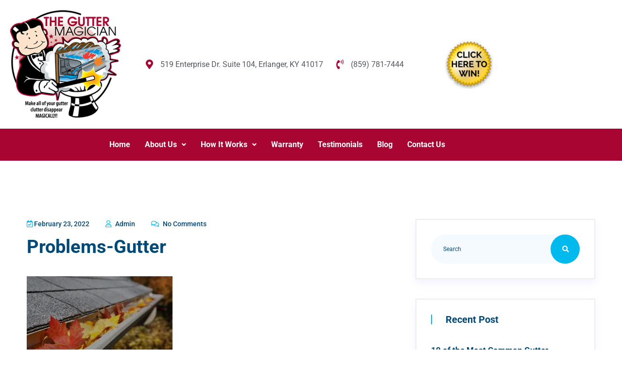

--- FILE ---
content_type: text/html; charset=UTF-8
request_url: https://guttermagiciannky.com/problems-gutter/
body_size: 118590
content:
<!DOCTYPE html>
<html dir="ltr" lang="en-US" prefix="og: https://ogp.me/ns#">
<head>
	<meta charset="UTF-8" />
	<meta name="viewport" content="width=device-width, initial-scale=1" />
	<link rel="profile" href="http://gmpg.org/xfn/11" />
	<link rel="pingback" href="https://guttermagiciannky.com/xmlrpc.php" />
	<title>problems-gutter | Gutter Magician</title>

		<!-- All in One SEO 4.9.3 - aioseo.com -->
	<meta name="robots" content="max-image-preview:large" />
	<meta name="author" content="admin"/>
	<link rel="canonical" href="https://guttermagiciannky.com/problems-gutter/" />
	<meta name="generator" content="All in One SEO (AIOSEO) 4.9.3" />

		<meta name="google-site-verification" content="r-sW982fzHRirOyMcoG41RjKCVO4-LE2MPwZizruf0Q" />
<!-- Global site tag (gtag.js) - Google Analytics -->
<script async src="https://www.googletagmanager.com/gtag/js?id=G-4J65SP092R"></script>
<script>
 window.dataLayer = window.dataLayer || [];
 function gtag(){dataLayer.push(arguments);}
 gtag('js', new Date());

 gtag('config', 'G-4J65SP092R');
</script>
   
 <!-- Global site tag (gtag.js) - Google Analytics -->
<script async src="https://www.googletagmanager.com/gtag/js?id=UA-106764413-1"></script>
<script>
 window.dataLayer = window.dataLayer || [];
 function gtag(){dataLayer.push(arguments);}
 gtag('js', new Date());

 gtag('config', 'UA-106764413-1');
</script>
		<meta property="og:locale" content="en_US" />
		<meta property="og:site_name" content="Gutter Magician | Gutter Magician" />
		<meta property="og:type" content="article" />
		<meta property="og:title" content="problems-gutter | Gutter Magician" />
		<meta property="og:url" content="https://guttermagiciannky.com/problems-gutter/" />
		<meta property="og:image" content="https://i0.wp.com/guttermagiciannky.com/wp-content/uploads/2022/02/logo-guttermagiciannky.png?fit=300%2C293&#038;ssl=1" />
		<meta property="og:image:secure_url" content="https://i0.wp.com/guttermagiciannky.com/wp-content/uploads/2022/02/logo-guttermagiciannky.png?fit=300%2C293&#038;ssl=1" />
		<meta property="article:published_time" content="2022-02-23T12:48:47+00:00" />
		<meta property="article:modified_time" content="2022-02-23T12:48:47+00:00" />
		<meta name="twitter:card" content="summary" />
		<meta name="twitter:title" content="problems-gutter | Gutter Magician" />
		<meta name="twitter:image" content="https://i0.wp.com/guttermagiciannky.com/wp-content/uploads/2022/02/logo-guttermagiciannky.png?fit=300%2C293&amp;ssl=1" />
		<script type="application/ld+json" class="aioseo-schema">
			{"@context":"https:\/\/schema.org","@graph":[{"@type":"BreadcrumbList","@id":"https:\/\/guttermagiciannky.com\/problems-gutter\/#breadcrumblist","itemListElement":[{"@type":"ListItem","@id":"https:\/\/guttermagiciannky.com#listItem","position":1,"name":"Home","item":"https:\/\/guttermagiciannky.com","nextItem":{"@type":"ListItem","@id":"https:\/\/guttermagiciannky.com\/problems-gutter\/#listItem","name":"problems-gutter"}},{"@type":"ListItem","@id":"https:\/\/guttermagiciannky.com\/problems-gutter\/#listItem","position":2,"name":"problems-gutter","previousItem":{"@type":"ListItem","@id":"https:\/\/guttermagiciannky.com#listItem","name":"Home"}}]},{"@type":"ItemPage","@id":"https:\/\/guttermagiciannky.com\/problems-gutter\/#itempage","url":"https:\/\/guttermagiciannky.com\/problems-gutter\/","name":"problems-gutter | Gutter Magician","inLanguage":"en-US","isPartOf":{"@id":"https:\/\/guttermagiciannky.com\/#website"},"breadcrumb":{"@id":"https:\/\/guttermagiciannky.com\/problems-gutter\/#breadcrumblist"},"author":{"@id":"https:\/\/guttermagiciannky.com\/author\/admin\/#author"},"creator":{"@id":"https:\/\/guttermagiciannky.com\/author\/admin\/#author"},"datePublished":"2022-02-23T12:48:47+00:00","dateModified":"2022-02-23T12:48:47+00:00"},{"@type":"Organization","@id":"https:\/\/guttermagiciannky.com\/#organization","name":"Gutter Magician of Northern Kentucky Inc","description":"Gutter Magician","url":"https:\/\/guttermagiciannky.com\/","telephone":"+18597817444","logo":{"@type":"ImageObject","url":"https:\/\/i0.wp.com\/guttermagiciannky.com\/wp-content\/uploads\/2022\/05\/logo.png?fit=300%2C293&ssl=1","@id":"https:\/\/guttermagiciannky.com\/problems-gutter\/#organizationLogo","width":300,"height":293,"caption":"Gutter Magician of Northern Kentucky Inc"},"image":{"@id":"https:\/\/guttermagiciannky.com\/problems-gutter\/#organizationLogo"}},{"@type":"Person","@id":"https:\/\/guttermagiciannky.com\/author\/admin\/#author","url":"https:\/\/guttermagiciannky.com\/author\/admin\/","name":"admin","image":{"@type":"ImageObject","@id":"https:\/\/guttermagiciannky.com\/problems-gutter\/#authorImage","url":"https:\/\/secure.gravatar.com\/avatar\/fa3d8fca7aa1d2a54666d04ebecf276db192191c8aa9af35d253a64c67611c66?s=96&d=mm&r=g","width":96,"height":96,"caption":"admin"}},{"@type":"WebSite","@id":"https:\/\/guttermagiciannky.com\/#website","url":"https:\/\/guttermagiciannky.com\/","name":"Gutter Magician","description":"Gutter Magician","inLanguage":"en-US","publisher":{"@id":"https:\/\/guttermagiciannky.com\/#organization"}}]}
		</script>
		<!-- All in One SEO -->

<script>window._wca = window._wca || [];</script>
<link rel='dns-prefetch' href='//stats.wp.com' />
<link rel='dns-prefetch' href='//fonts.googleapis.com' />
<link rel='preconnect' href='//i0.wp.com' />
<link rel="alternate" type="application/rss+xml" title="Gutter Magician &raquo; Feed" href="https://guttermagiciannky.com/feed/" />
<link rel="alternate" type="application/rss+xml" title="Gutter Magician &raquo; Comments Feed" href="https://guttermagiciannky.com/comments/feed/" />
<link rel="alternate" type="application/rss+xml" title="Gutter Magician &raquo; problems-gutter Comments Feed" href="https://guttermagiciannky.com/feed/?attachment_id=2273" />
<link rel="alternate" title="oEmbed (JSON)" type="application/json+oembed" href="https://guttermagiciannky.com/wp-json/oembed/1.0/embed?url=https%3A%2F%2Fguttermagiciannky.com%2Fproblems-gutter%2F" />
<link rel="alternate" title="oEmbed (XML)" type="text/xml+oembed" href="https://guttermagiciannky.com/wp-json/oembed/1.0/embed?url=https%3A%2F%2Fguttermagiciannky.com%2Fproblems-gutter%2F&#038;format=xml" />
<style id='wp-img-auto-sizes-contain-inline-css' type='text/css'>
img:is([sizes=auto i],[sizes^="auto," i]){contain-intrinsic-size:3000px 1500px}
/*# sourceURL=wp-img-auto-sizes-contain-inline-css */
</style>
<link rel='stylesheet' id='hfe-widgets-style-css' href='https://guttermagiciannky.com/wp-content/plugins/header-footer-elementor/inc/widgets-css/frontend.css?ver=2.8.2' type='text/css' media='all' />
<link rel='stylesheet' id='hfe-woo-product-grid-css' href='https://guttermagiciannky.com/wp-content/plugins/header-footer-elementor/inc/widgets-css/woo-products.css?ver=2.8.2' type='text/css' media='all' />
<style id='wp-emoji-styles-inline-css' type='text/css'>

	img.wp-smiley, img.emoji {
		display: inline !important;
		border: none !important;
		box-shadow: none !important;
		height: 1em !important;
		width: 1em !important;
		margin: 0 0.07em !important;
		vertical-align: -0.1em !important;
		background: none !important;
		padding: 0 !important;
	}
/*# sourceURL=wp-emoji-styles-inline-css */
</style>
<link rel='stylesheet' id='wp-block-library-css' href='https://guttermagiciannky.com/wp-includes/css/dist/block-library/style.min.css?ver=6.9' type='text/css' media='all' />
<style id='wp-block-library-theme-inline-css' type='text/css'>
.wp-block-audio :where(figcaption){color:#555;font-size:13px;text-align:center}.is-dark-theme .wp-block-audio :where(figcaption){color:#ffffffa6}.wp-block-audio{margin:0 0 1em}.wp-block-code{border:1px solid #ccc;border-radius:4px;font-family:Menlo,Consolas,monaco,monospace;padding:.8em 1em}.wp-block-embed :where(figcaption){color:#555;font-size:13px;text-align:center}.is-dark-theme .wp-block-embed :where(figcaption){color:#ffffffa6}.wp-block-embed{margin:0 0 1em}.blocks-gallery-caption{color:#555;font-size:13px;text-align:center}.is-dark-theme .blocks-gallery-caption{color:#ffffffa6}:root :where(.wp-block-image figcaption){color:#555;font-size:13px;text-align:center}.is-dark-theme :root :where(.wp-block-image figcaption){color:#ffffffa6}.wp-block-image{margin:0 0 1em}.wp-block-pullquote{border-bottom:4px solid;border-top:4px solid;color:currentColor;margin-bottom:1.75em}.wp-block-pullquote :where(cite),.wp-block-pullquote :where(footer),.wp-block-pullquote__citation{color:currentColor;font-size:.8125em;font-style:normal;text-transform:uppercase}.wp-block-quote{border-left:.25em solid;margin:0 0 1.75em;padding-left:1em}.wp-block-quote cite,.wp-block-quote footer{color:currentColor;font-size:.8125em;font-style:normal;position:relative}.wp-block-quote:where(.has-text-align-right){border-left:none;border-right:.25em solid;padding-left:0;padding-right:1em}.wp-block-quote:where(.has-text-align-center){border:none;padding-left:0}.wp-block-quote.is-large,.wp-block-quote.is-style-large,.wp-block-quote:where(.is-style-plain){border:none}.wp-block-search .wp-block-search__label{font-weight:700}.wp-block-search__button{border:1px solid #ccc;padding:.375em .625em}:where(.wp-block-group.has-background){padding:1.25em 2.375em}.wp-block-separator.has-css-opacity{opacity:.4}.wp-block-separator{border:none;border-bottom:2px solid;margin-left:auto;margin-right:auto}.wp-block-separator.has-alpha-channel-opacity{opacity:1}.wp-block-separator:not(.is-style-wide):not(.is-style-dots){width:100px}.wp-block-separator.has-background:not(.is-style-dots){border-bottom:none;height:1px}.wp-block-separator.has-background:not(.is-style-wide):not(.is-style-dots){height:2px}.wp-block-table{margin:0 0 1em}.wp-block-table td,.wp-block-table th{word-break:normal}.wp-block-table :where(figcaption){color:#555;font-size:13px;text-align:center}.is-dark-theme .wp-block-table :where(figcaption){color:#ffffffa6}.wp-block-video :where(figcaption){color:#555;font-size:13px;text-align:center}.is-dark-theme .wp-block-video :where(figcaption){color:#ffffffa6}.wp-block-video{margin:0 0 1em}:root :where(.wp-block-template-part.has-background){margin-bottom:0;margin-top:0;padding:1.25em 2.375em}
/*# sourceURL=/wp-includes/css/dist/block-library/theme.min.css */
</style>
<style id='classic-theme-styles-inline-css' type='text/css'>
/*! This file is auto-generated */
.wp-block-button__link{color:#fff;background-color:#32373c;border-radius:9999px;box-shadow:none;text-decoration:none;padding:calc(.667em + 2px) calc(1.333em + 2px);font-size:1.125em}.wp-block-file__button{background:#32373c;color:#fff;text-decoration:none}
/*# sourceURL=/wp-includes/css/classic-themes.min.css */
</style>
<link rel='stylesheet' id='aioseo/css/src/vue/standalone/blocks/table-of-contents/global.scss-css' href='https://guttermagiciannky.com/wp-content/plugins/all-in-one-seo-pack/dist/Lite/assets/css/table-of-contents/global.e90f6d47.css?ver=4.9.3' type='text/css' media='all' />
<link rel='stylesheet' id='mediaelement-css' href='https://guttermagiciannky.com/wp-includes/js/mediaelement/mediaelementplayer-legacy.min.css?ver=4.2.17' type='text/css' media='all' />
<link rel='stylesheet' id='wp-mediaelement-css' href='https://guttermagiciannky.com/wp-includes/js/mediaelement/wp-mediaelement.min.css?ver=6.9' type='text/css' media='all' />
<style id='jetpack-sharing-buttons-style-inline-css' type='text/css'>
.jetpack-sharing-buttons__services-list{display:flex;flex-direction:row;flex-wrap:wrap;gap:0;list-style-type:none;margin:5px;padding:0}.jetpack-sharing-buttons__services-list.has-small-icon-size{font-size:12px}.jetpack-sharing-buttons__services-list.has-normal-icon-size{font-size:16px}.jetpack-sharing-buttons__services-list.has-large-icon-size{font-size:24px}.jetpack-sharing-buttons__services-list.has-huge-icon-size{font-size:36px}@media print{.jetpack-sharing-buttons__services-list{display:none!important}}.editor-styles-wrapper .wp-block-jetpack-sharing-buttons{gap:0;padding-inline-start:0}ul.jetpack-sharing-buttons__services-list.has-background{padding:1.25em 2.375em}
/*# sourceURL=https://guttermagiciannky.com/wp-content/plugins/jetpack/_inc/blocks/sharing-buttons/view.css */
</style>
<style id='global-styles-inline-css' type='text/css'>
:root{--wp--preset--aspect-ratio--square: 1;--wp--preset--aspect-ratio--4-3: 4/3;--wp--preset--aspect-ratio--3-4: 3/4;--wp--preset--aspect-ratio--3-2: 3/2;--wp--preset--aspect-ratio--2-3: 2/3;--wp--preset--aspect-ratio--16-9: 16/9;--wp--preset--aspect-ratio--9-16: 9/16;--wp--preset--color--black: #000000;--wp--preset--color--cyan-bluish-gray: #abb8c3;--wp--preset--color--white: #ffffff;--wp--preset--color--pale-pink: #f78da7;--wp--preset--color--vivid-red: #cf2e2e;--wp--preset--color--luminous-vivid-orange: #ff6900;--wp--preset--color--luminous-vivid-amber: #fcb900;--wp--preset--color--light-green-cyan: #7bdcb5;--wp--preset--color--vivid-green-cyan: #00d084;--wp--preset--color--pale-cyan-blue: #8ed1fc;--wp--preset--color--vivid-cyan-blue: #0693e3;--wp--preset--color--vivid-purple: #9b51e0;--wp--preset--gradient--vivid-cyan-blue-to-vivid-purple: linear-gradient(135deg,rgb(6,147,227) 0%,rgb(155,81,224) 100%);--wp--preset--gradient--light-green-cyan-to-vivid-green-cyan: linear-gradient(135deg,rgb(122,220,180) 0%,rgb(0,208,130) 100%);--wp--preset--gradient--luminous-vivid-amber-to-luminous-vivid-orange: linear-gradient(135deg,rgb(252,185,0) 0%,rgb(255,105,0) 100%);--wp--preset--gradient--luminous-vivid-orange-to-vivid-red: linear-gradient(135deg,rgb(255,105,0) 0%,rgb(207,46,46) 100%);--wp--preset--gradient--very-light-gray-to-cyan-bluish-gray: linear-gradient(135deg,rgb(238,238,238) 0%,rgb(169,184,195) 100%);--wp--preset--gradient--cool-to-warm-spectrum: linear-gradient(135deg,rgb(74,234,220) 0%,rgb(151,120,209) 20%,rgb(207,42,186) 40%,rgb(238,44,130) 60%,rgb(251,105,98) 80%,rgb(254,248,76) 100%);--wp--preset--gradient--blush-light-purple: linear-gradient(135deg,rgb(255,206,236) 0%,rgb(152,150,240) 100%);--wp--preset--gradient--blush-bordeaux: linear-gradient(135deg,rgb(254,205,165) 0%,rgb(254,45,45) 50%,rgb(107,0,62) 100%);--wp--preset--gradient--luminous-dusk: linear-gradient(135deg,rgb(255,203,112) 0%,rgb(199,81,192) 50%,rgb(65,88,208) 100%);--wp--preset--gradient--pale-ocean: linear-gradient(135deg,rgb(255,245,203) 0%,rgb(182,227,212) 50%,rgb(51,167,181) 100%);--wp--preset--gradient--electric-grass: linear-gradient(135deg,rgb(202,248,128) 0%,rgb(113,206,126) 100%);--wp--preset--gradient--midnight: linear-gradient(135deg,rgb(2,3,129) 0%,rgb(40,116,252) 100%);--wp--preset--font-size--small: 13px;--wp--preset--font-size--medium: 20px;--wp--preset--font-size--large: 36px;--wp--preset--font-size--x-large: 42px;--wp--preset--spacing--20: 0.44rem;--wp--preset--spacing--30: 0.67rem;--wp--preset--spacing--40: 1rem;--wp--preset--spacing--50: 1.5rem;--wp--preset--spacing--60: 2.25rem;--wp--preset--spacing--70: 3.38rem;--wp--preset--spacing--80: 5.06rem;--wp--preset--shadow--natural: 6px 6px 9px rgba(0, 0, 0, 0.2);--wp--preset--shadow--deep: 12px 12px 50px rgba(0, 0, 0, 0.4);--wp--preset--shadow--sharp: 6px 6px 0px rgba(0, 0, 0, 0.2);--wp--preset--shadow--outlined: 6px 6px 0px -3px rgb(255, 255, 255), 6px 6px rgb(0, 0, 0);--wp--preset--shadow--crisp: 6px 6px 0px rgb(0, 0, 0);}:where(.is-layout-flex){gap: 0.5em;}:where(.is-layout-grid){gap: 0.5em;}body .is-layout-flex{display: flex;}.is-layout-flex{flex-wrap: wrap;align-items: center;}.is-layout-flex > :is(*, div){margin: 0;}body .is-layout-grid{display: grid;}.is-layout-grid > :is(*, div){margin: 0;}:where(.wp-block-columns.is-layout-flex){gap: 2em;}:where(.wp-block-columns.is-layout-grid){gap: 2em;}:where(.wp-block-post-template.is-layout-flex){gap: 1.25em;}:where(.wp-block-post-template.is-layout-grid){gap: 1.25em;}.has-black-color{color: var(--wp--preset--color--black) !important;}.has-cyan-bluish-gray-color{color: var(--wp--preset--color--cyan-bluish-gray) !important;}.has-white-color{color: var(--wp--preset--color--white) !important;}.has-pale-pink-color{color: var(--wp--preset--color--pale-pink) !important;}.has-vivid-red-color{color: var(--wp--preset--color--vivid-red) !important;}.has-luminous-vivid-orange-color{color: var(--wp--preset--color--luminous-vivid-orange) !important;}.has-luminous-vivid-amber-color{color: var(--wp--preset--color--luminous-vivid-amber) !important;}.has-light-green-cyan-color{color: var(--wp--preset--color--light-green-cyan) !important;}.has-vivid-green-cyan-color{color: var(--wp--preset--color--vivid-green-cyan) !important;}.has-pale-cyan-blue-color{color: var(--wp--preset--color--pale-cyan-blue) !important;}.has-vivid-cyan-blue-color{color: var(--wp--preset--color--vivid-cyan-blue) !important;}.has-vivid-purple-color{color: var(--wp--preset--color--vivid-purple) !important;}.has-black-background-color{background-color: var(--wp--preset--color--black) !important;}.has-cyan-bluish-gray-background-color{background-color: var(--wp--preset--color--cyan-bluish-gray) !important;}.has-white-background-color{background-color: var(--wp--preset--color--white) !important;}.has-pale-pink-background-color{background-color: var(--wp--preset--color--pale-pink) !important;}.has-vivid-red-background-color{background-color: var(--wp--preset--color--vivid-red) !important;}.has-luminous-vivid-orange-background-color{background-color: var(--wp--preset--color--luminous-vivid-orange) !important;}.has-luminous-vivid-amber-background-color{background-color: var(--wp--preset--color--luminous-vivid-amber) !important;}.has-light-green-cyan-background-color{background-color: var(--wp--preset--color--light-green-cyan) !important;}.has-vivid-green-cyan-background-color{background-color: var(--wp--preset--color--vivid-green-cyan) !important;}.has-pale-cyan-blue-background-color{background-color: var(--wp--preset--color--pale-cyan-blue) !important;}.has-vivid-cyan-blue-background-color{background-color: var(--wp--preset--color--vivid-cyan-blue) !important;}.has-vivid-purple-background-color{background-color: var(--wp--preset--color--vivid-purple) !important;}.has-black-border-color{border-color: var(--wp--preset--color--black) !important;}.has-cyan-bluish-gray-border-color{border-color: var(--wp--preset--color--cyan-bluish-gray) !important;}.has-white-border-color{border-color: var(--wp--preset--color--white) !important;}.has-pale-pink-border-color{border-color: var(--wp--preset--color--pale-pink) !important;}.has-vivid-red-border-color{border-color: var(--wp--preset--color--vivid-red) !important;}.has-luminous-vivid-orange-border-color{border-color: var(--wp--preset--color--luminous-vivid-orange) !important;}.has-luminous-vivid-amber-border-color{border-color: var(--wp--preset--color--luminous-vivid-amber) !important;}.has-light-green-cyan-border-color{border-color: var(--wp--preset--color--light-green-cyan) !important;}.has-vivid-green-cyan-border-color{border-color: var(--wp--preset--color--vivid-green-cyan) !important;}.has-pale-cyan-blue-border-color{border-color: var(--wp--preset--color--pale-cyan-blue) !important;}.has-vivid-cyan-blue-border-color{border-color: var(--wp--preset--color--vivid-cyan-blue) !important;}.has-vivid-purple-border-color{border-color: var(--wp--preset--color--vivid-purple) !important;}.has-vivid-cyan-blue-to-vivid-purple-gradient-background{background: var(--wp--preset--gradient--vivid-cyan-blue-to-vivid-purple) !important;}.has-light-green-cyan-to-vivid-green-cyan-gradient-background{background: var(--wp--preset--gradient--light-green-cyan-to-vivid-green-cyan) !important;}.has-luminous-vivid-amber-to-luminous-vivid-orange-gradient-background{background: var(--wp--preset--gradient--luminous-vivid-amber-to-luminous-vivid-orange) !important;}.has-luminous-vivid-orange-to-vivid-red-gradient-background{background: var(--wp--preset--gradient--luminous-vivid-orange-to-vivid-red) !important;}.has-very-light-gray-to-cyan-bluish-gray-gradient-background{background: var(--wp--preset--gradient--very-light-gray-to-cyan-bluish-gray) !important;}.has-cool-to-warm-spectrum-gradient-background{background: var(--wp--preset--gradient--cool-to-warm-spectrum) !important;}.has-blush-light-purple-gradient-background{background: var(--wp--preset--gradient--blush-light-purple) !important;}.has-blush-bordeaux-gradient-background{background: var(--wp--preset--gradient--blush-bordeaux) !important;}.has-luminous-dusk-gradient-background{background: var(--wp--preset--gradient--luminous-dusk) !important;}.has-pale-ocean-gradient-background{background: var(--wp--preset--gradient--pale-ocean) !important;}.has-electric-grass-gradient-background{background: var(--wp--preset--gradient--electric-grass) !important;}.has-midnight-gradient-background{background: var(--wp--preset--gradient--midnight) !important;}.has-small-font-size{font-size: var(--wp--preset--font-size--small) !important;}.has-medium-font-size{font-size: var(--wp--preset--font-size--medium) !important;}.has-large-font-size{font-size: var(--wp--preset--font-size--large) !important;}.has-x-large-font-size{font-size: var(--wp--preset--font-size--x-large) !important;}
:where(.wp-block-post-template.is-layout-flex){gap: 1.25em;}:where(.wp-block-post-template.is-layout-grid){gap: 1.25em;}
:where(.wp-block-term-template.is-layout-flex){gap: 1.25em;}:where(.wp-block-term-template.is-layout-grid){gap: 1.25em;}
:where(.wp-block-columns.is-layout-flex){gap: 2em;}:where(.wp-block-columns.is-layout-grid){gap: 2em;}
:root :where(.wp-block-pullquote){font-size: 1.5em;line-height: 1.6;}
/*# sourceURL=global-styles-inline-css */
</style>
<link rel='stylesheet' id='contact-form-7-css' href='https://guttermagiciannky.com/wp-content/plugins/contact-form-7/includes/css/styles.css?ver=6.1.4' type='text/css' media='all' />
<link rel='stylesheet' id='woocommerce-layout-css' href='https://guttermagiciannky.com/wp-content/plugins/woocommerce/assets/css/woocommerce-layout.css?ver=10.4.3' type='text/css' media='all' />
<style id='woocommerce-layout-inline-css' type='text/css'>

	.infinite-scroll .woocommerce-pagination {
		display: none;
	}
/*# sourceURL=woocommerce-layout-inline-css */
</style>
<link rel='stylesheet' id='woocommerce-smallscreen-css' href='https://guttermagiciannky.com/wp-content/plugins/woocommerce/assets/css/woocommerce-smallscreen.css?ver=10.4.3' type='text/css' media='only screen and (max-width: 768px)' />
<link rel='stylesheet' id='woocommerce-general-css' href='https://guttermagiciannky.com/wp-content/plugins/woocommerce/assets/css/woocommerce.css?ver=10.4.3' type='text/css' media='all' />
<style id='woocommerce-inline-inline-css' type='text/css'>
.woocommerce form .form-row .required { visibility: visible; }
/*# sourceURL=woocommerce-inline-inline-css */
</style>
<link rel='stylesheet' id='hfe-style-css' href='https://guttermagiciannky.com/wp-content/plugins/header-footer-elementor/assets/css/header-footer-elementor.css?ver=2.8.2' type='text/css' media='all' />
<link rel='stylesheet' id='elementor-icons-css' href='https://guttermagiciannky.com/wp-content/plugins/elementor/assets/lib/eicons/css/elementor-icons.min.css?ver=5.46.0' type='text/css' media='all' />
<link rel='stylesheet' id='elementor-frontend-css' href='https://guttermagiciannky.com/wp-content/plugins/elementor/assets/css/frontend.min.css?ver=3.34.4' type='text/css' media='all' />
<link rel='stylesheet' id='elementor-post-4-css' href='https://guttermagiciannky.com/wp-content/uploads/elementor/css/post-4.css?ver=1769767611' type='text/css' media='all' />
<link rel='stylesheet' id='elementor-post-3303-css' href='https://guttermagiciannky.com/wp-content/uploads/elementor/css/post-3303.css?ver=1769767611' type='text/css' media='all' />
<link rel='stylesheet' id='elementor-post-1054-css' href='https://guttermagiciannky.com/wp-content/uploads/elementor/css/post-1054.css?ver=1769767611' type='text/css' media='all' />
<link rel='stylesheet' id='klinixer-fonts-css' href='//fonts.googleapis.com/css?family=Roboto%3A300%2C400%2C500%2C700%2C900&#038;ver=1.0.0' type='text/css' media='all' />
<link rel='stylesheet' id='bootstrap-css' href='https://guttermagiciannky.com/wp-content/themes/klinixer/assets/css/bootstrap.min.css?ver=6.9' type='text/css' media='all' />
<link rel='stylesheet' id='animate-css' href='https://guttermagiciannky.com/wp-content/themes/klinixer/assets/css/animate.min.css?ver=6.9' type='text/css' media='all' />
<link rel='stylesheet' id='fontawesome-pro-css' href='https://guttermagiciannky.com/wp-content/themes/klinixer/assets/css/fontawesome.pro.min.css?ver=6.9' type='text/css' media='all' />
<link rel='stylesheet' id='lightcase-css' href='https://guttermagiciannky.com/wp-content/themes/klinixer/assets/css/lightcase.css?ver=6.9' type='text/css' media='all' />
<link rel='stylesheet' id='meanmenu-css' href='https://guttermagiciannky.com/wp-content/themes/klinixer/assets/css/meanmenu.css?ver=6.9' type='text/css' media='all' />
<link rel='stylesheet' id='nice-select-css' href='https://guttermagiciannky.com/wp-content/themes/klinixer/assets/css/nice-select.css?ver=6.9' type='text/css' media='all' />
<link rel='stylesheet' id='owl-carousel-css' href='https://guttermagiciannky.com/wp-content/themes/klinixer/assets/css/owl.carousel.min.css?ver=6.9' type='text/css' media='all' />
<link rel='stylesheet' id='odometer-css' href='https://guttermagiciannky.com/wp-content/themes/klinixer/assets/css/odometer.css?ver=6.9' type='text/css' media='all' />
<link rel='stylesheet' id='slick-css' href='https://guttermagiciannky.com/wp-content/themes/klinixer/assets/css/slick.css?ver=6.9' type='text/css' media='all' />
<link rel='stylesheet' id='shop-css' href='https://guttermagiciannky.com/wp-content/themes/klinixer/assets/css/shop.css?ver=6.9' type='text/css' media='all' />
<link rel='stylesheet' id='magnific-popup-css' href='https://guttermagiciannky.com/wp-content/themes/klinixer/assets/css/magnific-popup.css?ver=6.9' type='text/css' media='all' />
<link rel='stylesheet' id='klinixer-default-css' href='https://guttermagiciannky.com/wp-content/themes/klinixer/assets/css/klinixer-default.css?ver=6.9' type='text/css' media='all' />
<link rel='stylesheet' id='klinixer-core-css' href='https://guttermagiciannky.com/wp-content/themes/klinixer/assets/css/klinixer-core.css?ver=6.9' type='text/css' media='all' />
<link rel='stylesheet' id='klinixer-unit-css' href='https://guttermagiciannky.com/wp-content/themes/klinixer/assets/css/klinixer-unit.css?ver=6.9' type='text/css' media='all' />
<link rel='stylesheet' id='klinixer-style-css' href='https://guttermagiciannky.com/wp-content/themes/klinixer-child/style.css?ver=6.9' type='text/css' media='all' />
<link rel='stylesheet' id='klinixer-responsive-css' href='https://guttermagiciannky.com/wp-content/themes/klinixer/assets/css/responsive.css?ver=6.9' type='text/css' media='all' />
<link rel='stylesheet' id='klinixer-custom-css' href='https://guttermagiciannky.com/wp-content/themes/klinixer/assets/css/klinixer-custom.css?ver=6.9' type='text/css' media='all' />
<style id='klinixer-custom-inline-css' type='text/css'>
.single-process-box-3::before,.basic-pagination-2 ul li a:hover, .basic-pagination-2 ul li.active a,.basic-pagination-2 ul li span:hover, .basic-pagination ul li span.current,.sidebar-tad li a:hover, .tagcloud a:hover,.sidebar-search-form button,.widget .widget-title::after,.mission-lists li:hover .list-icon,#scrollUp,.singel-team-box .social-links a:hover,.singel-team-box::after, .singel-team-box::before,.wcu-box-2::after,.single-brand-box:hover,.site-footer-2 .footer-contact-info .box,.site-footer-2 .footer-widget .title::after,.site-footer-2 .social-links a:hover,.footer-top-box .inline-btn:hover, .right .inline-btn:hover,.single-pricing-box .pricing-icon,.site-btn .icon,.main-menu ul li .sub-menu::after,.single-process-box::after,.single-process-box .count,.project-content .project-icon:hover,.site-btn.boxed,.testimonial-carousel .owl-dots div.active,.social-links a:hover{ background: #00baee}.singel-feature-box .inline-btn:hover,.single-skill span,.cta-form .form-group .nice-select:after,.offer-title a:hover,.offer-icon,.singel-post blockquote footer,.postbox-2 .post-meta a:hover, .postbox-2 .post-meta span:hover, .postbox-2 .postbox_text .blog-title a:hover, .postbox-2 .post-meta a:hover i,.postbox-2 .post-meta span i,.recent-posts .widget-posts-title a:hover,.widget li a:hover,.mission-lists .list-icon,.single-mission-box .inline-btn,.team-content .name a:hover,.team-content .designation,.site-footer-2 .footer-widget ul li a:hover,.site-footer-2 .footer-contact-info .content a:hover, .site-footer-2 .footer-social-info .content a:hover,.pricing-head .sub-title,.cta-form .form-group label,.main-menu ul li:hover > a,.section-heading-top .sub-title span,.service-content .service-price,.service-content .service-title:hover a,.service-note a,.single-process-box .inline-btn,.project-content .sub-title,.testimonial-meta .designation,.postbox .post-meta a i,.postbox .post-meta a:hover,.postbox .blog-title a:hover,.section-heading-2 .sub-title, .section-heading-3 .sub-title, .section-heading-2.white .sub-title,.about-list-2 .single-item .icon,.about-right-side-2 .about-list-author .designation,.service-cat-box:hover .cat-title{ color: #00baee}.basic-pagination-2 ul li a:hover, .basic-pagination-2 ul li.active a,.basic-pagination-2 ul li span:hover, .basic-pagination ul li span.current,.section-heading .section-content,.about-right-box,.cta-wrap{ border-color: #00baee}
/*# sourceURL=klinixer-custom-inline-css */
</style>
<link rel='stylesheet' id='klinixer-custom-hover-css' href='https://guttermagiciannky.com/wp-content/themes/klinixer/assets/css/klinixer-custom.css?ver=6.9' type='text/css' media='all' />
<style id='klinixer-custom-hover-inline-css' type='text/css'>
.footer-top-box.left,.single-pricing-box .site-btn:hover,.single-pricing-box.active .site-btn,.newslater-form-2 .site-btn.boxed:hover,.site-btn:hover,.newslater-form .site-btn:hover,.site-btn.black,.site-btn.boxed:hover,.lang-icon > .site-btn:hover,.header-button-list .btn:hover{ background: #004976}.main-menus nav ul li.active a{ color: #004976}.video-links a:hover{ border-color: #004976}
/*# sourceURL=klinixer-custom-hover-inline-css */
</style>
<link rel='stylesheet' id='klinixer-custom-sec-css' href='https://guttermagiciannky.com/wp-content/themes/klinixer/assets/css/klinixer-custom.css?ver=6.9' type='text/css' media='all' />
<style id='klinixer-custom-sec-inline-css' type='text/css'>
.portfolio-filter button::after,.portfolio-filter::after,.accordion.faqs .card .card-header .btn-link::after,.singel-offer-thumb:hover .offer-tag,.offer-boxs .singel-offer-box.yellow,.blog-post-tag a:hover,.service-lists-wrap ul li::before,.widget .cat a:hover,.service-content-inner span,.site-btn.boxed.yellow,.single-counter-box.yellow,.single-pricing-box.active .icon-wrap,.footer-top-box.right,.footer-top-box .inline-btn,.single-pricing-box.active,.cta-form .form-group .site-btn,.newslater-form-2 .site-btn.boxed,.video-play,.homepage-slide .owl-nav div:hover,.site-btn .icon.yellow,.project-content .project-icon,.discount-box,.site-btn .icon.yellow,.footer-contact-info .box,.footer-widget .title::after,.about-right-side-2 .about-list-author::after,.about-left-side-2 .about-thumb-box{ background: #FFD57F}.portfolio-item .portfolio-caption,.portfolio-filter button.active, .portfolio-filter button:hover,.footer-contact-info .content a,.footer-social-info .content a:hover,.footer-widget ul li a:hover{ color: #FFD57F}.service-lists-wrap,.about-left-side-3 .about-thumb-box{ border-color: #FFD57F}
/*# sourceURL=klinixer-custom-sec-inline-css */
</style>
<link rel='stylesheet' id='klinixer-heading-font-css' href='https://guttermagiciannky.com/wp-content/themes/klinixer/assets/css/klinixer-custom.css?ver=6.9' type='text/css' media='all' />
<style id='klinixer-heading-font-inline-css' type='text/css'>
h1,h2,h3,h4,h5,h6{ font-family: 'Roboto', sans-serif}body{ font-family: 'Roboto', sans-serif}
/*# sourceURL=klinixer-heading-font-inline-css */
</style>
<link rel='stylesheet' id='hfe-elementor-icons-css' href='https://guttermagiciannky.com/wp-content/plugins/elementor/assets/lib/eicons/css/elementor-icons.min.css?ver=5.34.0' type='text/css' media='all' />
<link rel='stylesheet' id='hfe-icons-list-css' href='https://guttermagiciannky.com/wp-content/plugins/elementor/assets/css/widget-icon-list.min.css?ver=3.24.3' type='text/css' media='all' />
<link rel='stylesheet' id='hfe-social-icons-css' href='https://guttermagiciannky.com/wp-content/plugins/elementor/assets/css/widget-social-icons.min.css?ver=3.24.0' type='text/css' media='all' />
<link rel='stylesheet' id='hfe-social-share-icons-brands-css' href='https://guttermagiciannky.com/wp-content/plugins/elementor/assets/lib/font-awesome/css/brands.css?ver=5.15.3' type='text/css' media='all' />
<link rel='stylesheet' id='hfe-social-share-icons-fontawesome-css' href='https://guttermagiciannky.com/wp-content/plugins/elementor/assets/lib/font-awesome/css/fontawesome.css?ver=5.15.3' type='text/css' media='all' />
<link rel='stylesheet' id='hfe-nav-menu-icons-css' href='https://guttermagiciannky.com/wp-content/plugins/elementor/assets/lib/font-awesome/css/solid.css?ver=5.15.3' type='text/css' media='all' />
<link rel='stylesheet' id='hfe-widget-blockquote-css' href='https://guttermagiciannky.com/wp-content/plugins/elementor-pro/assets/css/widget-blockquote.min.css?ver=3.25.0' type='text/css' media='all' />
<link rel='stylesheet' id='hfe-mega-menu-css' href='https://guttermagiciannky.com/wp-content/plugins/elementor-pro/assets/css/widget-mega-menu.min.css?ver=3.26.2' type='text/css' media='all' />
<link rel='stylesheet' id='hfe-nav-menu-widget-css' href='https://guttermagiciannky.com/wp-content/plugins/elementor-pro/assets/css/widget-nav-menu.min.css?ver=3.26.0' type='text/css' media='all' />
<link rel='stylesheet' id='parent-style-css' href='https://guttermagiciannky.com/wp-content/themes/klinixer-child/style.css?ver=6.9' type='text/css' media='all' />
<link rel='stylesheet' id='elementor-gf-local-roboto-css' href='https://guttermagiciannky.com/wp-content/uploads/elementor/google-fonts/css/roboto.css?ver=1742252748' type='text/css' media='all' />
<link rel='stylesheet' id='elementor-gf-local-robotoslab-css' href='https://guttermagiciannky.com/wp-content/uploads/elementor/google-fonts/css/robotoslab.css?ver=1742252753' type='text/css' media='all' />
<link rel='stylesheet' id='elementor-icons-shared-0-css' href='https://guttermagiciannky.com/wp-content/plugins/elementor/assets/lib/font-awesome/css/fontawesome.min.css?ver=5.15.3' type='text/css' media='all' />
<link rel='stylesheet' id='elementor-icons-fa-solid-css' href='https://guttermagiciannky.com/wp-content/plugins/elementor/assets/lib/font-awesome/css/solid.min.css?ver=5.15.3' type='text/css' media='all' />
<link rel='stylesheet' id='elementor-icons-fa-regular-css' href='https://guttermagiciannky.com/wp-content/plugins/elementor/assets/lib/font-awesome/css/regular.min.css?ver=5.15.3' type='text/css' media='all' />
<script type="text/javascript" src="https://guttermagiciannky.com/wp-includes/js/jquery/jquery.min.js?ver=3.7.1" id="jquery-core-js"></script>
<script type="text/javascript" src="https://guttermagiciannky.com/wp-includes/js/jquery/jquery-migrate.min.js?ver=3.4.1" id="jquery-migrate-js"></script>
<script type="text/javascript" id="jquery-js-after">
/* <![CDATA[ */
!function($){"use strict";$(document).ready(function(){$(this).scrollTop()>100&&$(".hfe-scroll-to-top-wrap").removeClass("hfe-scroll-to-top-hide"),$(window).scroll(function(){$(this).scrollTop()<100?$(".hfe-scroll-to-top-wrap").fadeOut(300):$(".hfe-scroll-to-top-wrap").fadeIn(300)}),$(".hfe-scroll-to-top-wrap").on("click",function(){$("html, body").animate({scrollTop:0},300);return!1})})}(jQuery);
!function($){'use strict';$(document).ready(function(){var bar=$('.hfe-reading-progress-bar');if(!bar.length)return;$(window).on('scroll',function(){var s=$(window).scrollTop(),d=$(document).height()-$(window).height(),p=d? s/d*100:0;bar.css('width',p+'%')});});}(jQuery);
//# sourceURL=jquery-js-after
/* ]]> */
</script>
<script type="text/javascript" src="https://guttermagiciannky.com/wp-content/plugins/woocommerce/assets/js/jquery-blockui/jquery.blockUI.min.js?ver=2.7.0-wc.10.4.3" id="wc-jquery-blockui-js" defer="defer" data-wp-strategy="defer"></script>
<script type="text/javascript" id="wc-add-to-cart-js-extra">
/* <![CDATA[ */
var wc_add_to_cart_params = {"ajax_url":"/wp-admin/admin-ajax.php","wc_ajax_url":"/?wc-ajax=%%endpoint%%","i18n_view_cart":"View cart","cart_url":"https://guttermagiciannky.com/cart/","is_cart":"","cart_redirect_after_add":"no"};
//# sourceURL=wc-add-to-cart-js-extra
/* ]]> */
</script>
<script type="text/javascript" src="https://guttermagiciannky.com/wp-content/plugins/woocommerce/assets/js/frontend/add-to-cart.min.js?ver=10.4.3" id="wc-add-to-cart-js" defer="defer" data-wp-strategy="defer"></script>
<script type="text/javascript" src="https://guttermagiciannky.com/wp-content/plugins/woocommerce/assets/js/js-cookie/js.cookie.min.js?ver=2.1.4-wc.10.4.3" id="wc-js-cookie-js" defer="defer" data-wp-strategy="defer"></script>
<script type="text/javascript" id="woocommerce-js-extra">
/* <![CDATA[ */
var woocommerce_params = {"ajax_url":"/wp-admin/admin-ajax.php","wc_ajax_url":"/?wc-ajax=%%endpoint%%","i18n_password_show":"Show password","i18n_password_hide":"Hide password"};
//# sourceURL=woocommerce-js-extra
/* ]]> */
</script>
<script type="text/javascript" src="https://guttermagiciannky.com/wp-content/plugins/woocommerce/assets/js/frontend/woocommerce.min.js?ver=10.4.3" id="woocommerce-js" defer="defer" data-wp-strategy="defer"></script>
<script type="text/javascript" src="https://stats.wp.com/s-202605.js" id="woocommerce-analytics-js" defer="defer" data-wp-strategy="defer"></script>
<link rel="https://api.w.org/" href="https://guttermagiciannky.com/wp-json/" /><link rel="alternate" title="JSON" type="application/json" href="https://guttermagiciannky.com/wp-json/wp/v2/media/2273" /><link rel="EditURI" type="application/rsd+xml" title="RSD" href="https://guttermagiciannky.com/xmlrpc.php?rsd" />
<meta name="generator" content="WordPress 6.9" />
<meta name="generator" content="WooCommerce 10.4.3" />
<link rel='shortlink' href='https://guttermagiciannky.com/?p=2273' />
<!-- Google tag (gtag.js) -->
<script async src="https://www.googletagmanager.com/gtag/js?id=AW-804919821"></script>
<script>
  window.dataLayer = window.dataLayer || [];
  function gtag(){dataLayer.push(arguments);}
  gtag('js', new Date());

  gtag('config', 'AW-804919821');
</script>	<style>img#wpstats{display:none}</style>
		
    <link rel="shortcut icon" type="image/x-icon" href="https://guttermagiciannky.com/wp-content/themes/klinixer/assets/images/logo/favicon.png">

	<noscript><style>.woocommerce-product-gallery{ opacity: 1 !important; }</style></noscript>
	<meta name="generator" content="Elementor 3.34.4; features: additional_custom_breakpoints; settings: css_print_method-external, google_font-enabled, font_display-auto">
			<style>
				.e-con.e-parent:nth-of-type(n+4):not(.e-lazyloaded):not(.e-no-lazyload),
				.e-con.e-parent:nth-of-type(n+4):not(.e-lazyloaded):not(.e-no-lazyload) * {
					background-image: none !important;
				}
				@media screen and (max-height: 1024px) {
					.e-con.e-parent:nth-of-type(n+3):not(.e-lazyloaded):not(.e-no-lazyload),
					.e-con.e-parent:nth-of-type(n+3):not(.e-lazyloaded):not(.e-no-lazyload) * {
						background-image: none !important;
					}
				}
				@media screen and (max-height: 640px) {
					.e-con.e-parent:nth-of-type(n+2):not(.e-lazyloaded):not(.e-no-lazyload),
					.e-con.e-parent:nth-of-type(n+2):not(.e-lazyloaded):not(.e-no-lazyload) * {
						background-image: none !important;
					}
				}
			</style>
			<link rel="icon" href="https://i0.wp.com/guttermagiciannky.com/wp-content/uploads/2022/02/logo-guttermagiciannky.png?fit=32%2C32&#038;ssl=1" sizes="32x32" />
<link rel="icon" href="https://i0.wp.com/guttermagiciannky.com/wp-content/uploads/2022/02/logo-guttermagiciannky.png?fit=192%2C188&#038;ssl=1" sizes="192x192" />
<link rel="apple-touch-icon" href="https://i0.wp.com/guttermagiciannky.com/wp-content/uploads/2022/02/logo-guttermagiciannky.png?fit=180%2C176&#038;ssl=1" />
<meta name="msapplication-TileImage" content="https://i0.wp.com/guttermagiciannky.com/wp-content/uploads/2022/02/logo-guttermagiciannky.png?fit=270%2C264&#038;ssl=1" />
</head>

<body class="attachment wp-singular attachment-template-default single single-attachment postid-2273 attachmentid-2273 attachment-jpeg wp-custom-logo wp-embed-responsive wp-theme-klinixer wp-child-theme-klinixer-child theme-klinixer woocommerce-no-js ehf-header ehf-footer ehf-template-klinixer ehf-stylesheet-klinixer-child no-sidebar elementor-default elementor-kit-4">
<div id="page" class="hfeed site">

		<header id="masthead" itemscope="itemscope" itemtype="https://schema.org/WPHeader">
			<p class="main-title bhf-hidden" itemprop="headline"><a href="https://guttermagiciannky.com" title="Gutter Magician" rel="home">Gutter Magician</a></p>
					<div data-elementor-type="wp-post" data-elementor-id="3303" class="elementor elementor-3303" data-elementor-post-type="elementor-hf">
						<section class="elementor-section elementor-top-section elementor-element elementor-element-1674e87 elementor-hidden-mobile elementor-section-boxed elementor-section-height-default elementor-section-height-default" data-id="1674e87" data-element_type="section" data-settings="{&quot;background_background&quot;:&quot;classic&quot;}">
						<div class="elementor-container elementor-column-gap-default">
					<div class="elementor-column elementor-col-100 elementor-top-column elementor-element elementor-element-aaf74da" data-id="aaf74da" data-element_type="column">
			<div class="elementor-widget-wrap elementor-element-populated">
						<section class="elementor-section elementor-inner-section elementor-element elementor-element-adbca46 elementor-section-content-middle elementor-section-boxed elementor-section-height-default elementor-section-height-default" data-id="adbca46" data-element_type="section">
						<div class="elementor-container elementor-column-gap-default">
					<div class="elementor-column elementor-col-25 elementor-inner-column elementor-element elementor-element-66b66c5" data-id="66b66c5" data-element_type="column">
			<div class="elementor-widget-wrap elementor-element-populated">
						<div class="elementor-element elementor-element-90bb0e5 elementor-widget elementor-widget-image" data-id="90bb0e5" data-element_type="widget" data-widget_type="image.default">
				<div class="elementor-widget-container">
															<img src="https://i0.wp.com/guttermagiciannky.com/wp-content/uploads/2022/02/logo-guttermagiciannky.png?fit=230%2C230&#038;ssl=1" title="logo guttermagiciannky" alt="logo guttermagiciannky" loading="lazy" />															</div>
				</div>
					</div>
		</div>
				<div class="elementor-column elementor-col-25 elementor-inner-column elementor-element elementor-element-b1a77d9" data-id="b1a77d9" data-element_type="column">
			<div class="elementor-widget-wrap elementor-element-populated">
						<div class="elementor-element elementor-element-c34dd45 elementor-icon-list--layout-traditional elementor-list-item-link-full_width elementor-widget elementor-widget-icon-list" data-id="c34dd45" data-element_type="widget" data-widget_type="icon-list.default">
				<div class="elementor-widget-container">
							<ul class="elementor-icon-list-items">
							<li class="elementor-icon-list-item">
											<span class="elementor-icon-list-icon">
							<i aria-hidden="true" class="fas fa-map-marker-alt"></i>						</span>
										<span class="elementor-icon-list-text">519 Enterprise Dr. Suite 104, Erlanger, KY 41017</span>
									</li>
						</ul>
						</div>
				</div>
					</div>
		</div>
				<div class="elementor-column elementor-col-25 elementor-inner-column elementor-element elementor-element-95f7743" data-id="95f7743" data-element_type="column">
			<div class="elementor-widget-wrap elementor-element-populated">
						<div class="elementor-element elementor-element-c404559 elementor-icon-list--layout-traditional elementor-list-item-link-full_width elementor-widget elementor-widget-icon-list" data-id="c404559" data-element_type="widget" data-widget_type="icon-list.default">
				<div class="elementor-widget-container">
							<ul class="elementor-icon-list-items">
							<li class="elementor-icon-list-item">
											<span class="elementor-icon-list-icon">
							<i aria-hidden="true" class="fas fa-phone-volume"></i>						</span>
										<span class="elementor-icon-list-text">(859) 781-7444</span>
									</li>
						</ul>
						</div>
				</div>
					</div>
		</div>
				<div class="elementor-column elementor-col-25 elementor-inner-column elementor-element elementor-element-dd163ee" data-id="dd163ee" data-element_type="column">
			<div class="elementor-widget-wrap elementor-element-populated">
						<div class="elementor-element elementor-element-056cde5 elementor-widget elementor-widget-image" data-id="056cde5" data-element_type="widget" data-widget_type="image.default">
				<div class="elementor-widget-container">
																<a href="https://guttermagiciannky.com/enter-to-win-a-system/">
							<img src="https://i0.wp.com/guttermagiciannky.com/wp-content/uploads/2022/03/click-to-win.png?fit=100%2C100&#038;ssl=1" title="Win a Free Gutter System" alt="Win a Free Gutter System" loading="lazy" />								</a>
															</div>
				</div>
					</div>
		</div>
					</div>
		</section>
					</div>
		</div>
					</div>
		</section>
				<section class="elementor-section elementor-top-section elementor-element elementor-element-8bac387 elementor-hidden-desktop elementor-hidden-tablet elementor-section-boxed elementor-section-height-default elementor-section-height-default" data-id="8bac387" data-element_type="section" data-settings="{&quot;background_background&quot;:&quot;classic&quot;}">
						<div class="elementor-container elementor-column-gap-default">
					<div class="elementor-column elementor-col-100 elementor-top-column elementor-element elementor-element-d3b41de" data-id="d3b41de" data-element_type="column">
			<div class="elementor-widget-wrap elementor-element-populated">
						<section class="elementor-section elementor-inner-section elementor-element elementor-element-b676c3d elementor-section-content-middle elementor-section-boxed elementor-section-height-default elementor-section-height-default" data-id="b676c3d" data-element_type="section">
						<div class="elementor-container elementor-column-gap-default">
					<div class="elementor-column elementor-col-25 elementor-inner-column elementor-element elementor-element-f2d5232" data-id="f2d5232" data-element_type="column">
			<div class="elementor-widget-wrap elementor-element-populated">
						<div class="elementor-element elementor-element-1e3f04b elementor-widget elementor-widget-image" data-id="1e3f04b" data-element_type="widget" data-widget_type="image.default">
				<div class="elementor-widget-container">
															<img src="https://i0.wp.com/guttermagiciannky.com/wp-content/uploads/2022/02/logo-guttermagiciannky.png?fit=130%2C130&#038;ssl=1" title="logo guttermagiciannky" alt="logo guttermagiciannky" loading="lazy" />															</div>
				</div>
					</div>
		</div>
				<div class="elementor-column elementor-col-25 elementor-inner-column elementor-element elementor-element-9da782e" data-id="9da782e" data-element_type="column">
			<div class="elementor-widget-wrap elementor-element-populated">
						<div class="elementor-element elementor-element-763d4de elementor-icon-list--layout-traditional elementor-list-item-link-full_width elementor-widget elementor-widget-icon-list" data-id="763d4de" data-element_type="widget" data-widget_type="icon-list.default">
				<div class="elementor-widget-container">
							<ul class="elementor-icon-list-items">
							<li class="elementor-icon-list-item">
											<span class="elementor-icon-list-icon">
							<i aria-hidden="true" class="fas fa-map-marker-alt"></i>						</span>
										<span class="elementor-icon-list-text">519 Enterprise Dr. Suite 104, Erlanger, KY 41017</span>
									</li>
						</ul>
						</div>
				</div>
					</div>
		</div>
				<div class="elementor-column elementor-col-25 elementor-inner-column elementor-element elementor-element-d79a3c7" data-id="d79a3c7" data-element_type="column">
			<div class="elementor-widget-wrap elementor-element-populated">
						<div class="elementor-element elementor-element-004cf74 elementor-icon-list--layout-traditional elementor-list-item-link-full_width elementor-widget elementor-widget-icon-list" data-id="004cf74" data-element_type="widget" data-widget_type="icon-list.default">
				<div class="elementor-widget-container">
							<ul class="elementor-icon-list-items">
							<li class="elementor-icon-list-item">
											<span class="elementor-icon-list-icon">
							<i aria-hidden="true" class="fas fa-phone-volume"></i>						</span>
										<span class="elementor-icon-list-text">(859) 781-7444</span>
									</li>
						</ul>
						</div>
				</div>
					</div>
		</div>
				<div class="elementor-column elementor-col-25 elementor-inner-column elementor-element elementor-element-92eb9a8" data-id="92eb9a8" data-element_type="column">
			<div class="elementor-widget-wrap elementor-element-populated">
						<div class="elementor-element elementor-element-83ec142 elementor-widget elementor-widget-image" data-id="83ec142" data-element_type="widget" data-widget_type="image.default">
				<div class="elementor-widget-container">
																<a href="#">
							<img src="https://i0.wp.com/guttermagiciannky.com/wp-content/uploads/2022/03/click-to-win.png?fit=100%2C100&#038;ssl=1" title="Win a Free Gutter System" alt="Win a Free Gutter System" loading="lazy" />								</a>
															</div>
				</div>
					</div>
		</div>
					</div>
		</section>
					</div>
		</div>
					</div>
		</section>
				<section class="elementor-section elementor-top-section elementor-element elementor-element-0827a7f elementor-section-boxed elementor-section-height-default elementor-section-height-default" data-id="0827a7f" data-element_type="section" data-settings="{&quot;background_background&quot;:&quot;classic&quot;}">
						<div class="elementor-container elementor-column-gap-default">
					<div class="elementor-column elementor-col-100 elementor-top-column elementor-element elementor-element-8edee83" data-id="8edee83" data-element_type="column">
			<div class="elementor-widget-wrap elementor-element-populated">
						<div class="elementor-element elementor-element-cdadfb9 hfe-nav-menu__align-center hfe-submenu-icon-arrow hfe-submenu-animation-none hfe-link-redirect-child hfe-nav-menu__breakpoint-tablet elementor-widget elementor-widget-navigation-menu" data-id="cdadfb9" data-element_type="widget" data-settings="{&quot;padding_horizontal_menu_item&quot;:{&quot;unit&quot;:&quot;px&quot;,&quot;size&quot;:15,&quot;sizes&quot;:[]},&quot;padding_horizontal_menu_item_tablet&quot;:{&quot;unit&quot;:&quot;px&quot;,&quot;size&quot;:&quot;&quot;,&quot;sizes&quot;:[]},&quot;padding_horizontal_menu_item_mobile&quot;:{&quot;unit&quot;:&quot;px&quot;,&quot;size&quot;:&quot;&quot;,&quot;sizes&quot;:[]},&quot;padding_vertical_menu_item&quot;:{&quot;unit&quot;:&quot;px&quot;,&quot;size&quot;:15,&quot;sizes&quot;:[]},&quot;padding_vertical_menu_item_tablet&quot;:{&quot;unit&quot;:&quot;px&quot;,&quot;size&quot;:&quot;&quot;,&quot;sizes&quot;:[]},&quot;padding_vertical_menu_item_mobile&quot;:{&quot;unit&quot;:&quot;px&quot;,&quot;size&quot;:&quot;&quot;,&quot;sizes&quot;:[]},&quot;menu_space_between&quot;:{&quot;unit&quot;:&quot;px&quot;,&quot;size&quot;:&quot;&quot;,&quot;sizes&quot;:[]},&quot;menu_space_between_tablet&quot;:{&quot;unit&quot;:&quot;px&quot;,&quot;size&quot;:&quot;&quot;,&quot;sizes&quot;:[]},&quot;menu_space_between_mobile&quot;:{&quot;unit&quot;:&quot;px&quot;,&quot;size&quot;:&quot;&quot;,&quot;sizes&quot;:[]},&quot;menu_row_space&quot;:{&quot;unit&quot;:&quot;px&quot;,&quot;size&quot;:&quot;&quot;,&quot;sizes&quot;:[]},&quot;menu_row_space_tablet&quot;:{&quot;unit&quot;:&quot;px&quot;,&quot;size&quot;:&quot;&quot;,&quot;sizes&quot;:[]},&quot;menu_row_space_mobile&quot;:{&quot;unit&quot;:&quot;px&quot;,&quot;size&quot;:&quot;&quot;,&quot;sizes&quot;:[]},&quot;dropdown_border_radius&quot;:{&quot;unit&quot;:&quot;px&quot;,&quot;top&quot;:&quot;&quot;,&quot;right&quot;:&quot;&quot;,&quot;bottom&quot;:&quot;&quot;,&quot;left&quot;:&quot;&quot;,&quot;isLinked&quot;:true},&quot;dropdown_border_radius_tablet&quot;:{&quot;unit&quot;:&quot;px&quot;,&quot;top&quot;:&quot;&quot;,&quot;right&quot;:&quot;&quot;,&quot;bottom&quot;:&quot;&quot;,&quot;left&quot;:&quot;&quot;,&quot;isLinked&quot;:true},&quot;dropdown_border_radius_mobile&quot;:{&quot;unit&quot;:&quot;px&quot;,&quot;top&quot;:&quot;&quot;,&quot;right&quot;:&quot;&quot;,&quot;bottom&quot;:&quot;&quot;,&quot;left&quot;:&quot;&quot;,&quot;isLinked&quot;:true},&quot;width_dropdown_item&quot;:{&quot;unit&quot;:&quot;px&quot;,&quot;size&quot;:&quot;220&quot;,&quot;sizes&quot;:[]},&quot;width_dropdown_item_tablet&quot;:{&quot;unit&quot;:&quot;px&quot;,&quot;size&quot;:&quot;&quot;,&quot;sizes&quot;:[]},&quot;width_dropdown_item_mobile&quot;:{&quot;unit&quot;:&quot;px&quot;,&quot;size&quot;:&quot;&quot;,&quot;sizes&quot;:[]},&quot;padding_horizontal_dropdown_item&quot;:{&quot;unit&quot;:&quot;px&quot;,&quot;size&quot;:&quot;&quot;,&quot;sizes&quot;:[]},&quot;padding_horizontal_dropdown_item_tablet&quot;:{&quot;unit&quot;:&quot;px&quot;,&quot;size&quot;:&quot;&quot;,&quot;sizes&quot;:[]},&quot;padding_horizontal_dropdown_item_mobile&quot;:{&quot;unit&quot;:&quot;px&quot;,&quot;size&quot;:&quot;&quot;,&quot;sizes&quot;:[]},&quot;padding_vertical_dropdown_item&quot;:{&quot;unit&quot;:&quot;px&quot;,&quot;size&quot;:15,&quot;sizes&quot;:[]},&quot;padding_vertical_dropdown_item_tablet&quot;:{&quot;unit&quot;:&quot;px&quot;,&quot;size&quot;:&quot;&quot;,&quot;sizes&quot;:[]},&quot;padding_vertical_dropdown_item_mobile&quot;:{&quot;unit&quot;:&quot;px&quot;,&quot;size&quot;:&quot;&quot;,&quot;sizes&quot;:[]},&quot;distance_from_menu&quot;:{&quot;unit&quot;:&quot;px&quot;,&quot;size&quot;:&quot;&quot;,&quot;sizes&quot;:[]},&quot;distance_from_menu_tablet&quot;:{&quot;unit&quot;:&quot;px&quot;,&quot;size&quot;:&quot;&quot;,&quot;sizes&quot;:[]},&quot;distance_from_menu_mobile&quot;:{&quot;unit&quot;:&quot;px&quot;,&quot;size&quot;:&quot;&quot;,&quot;sizes&quot;:[]},&quot;toggle_size&quot;:{&quot;unit&quot;:&quot;px&quot;,&quot;size&quot;:&quot;&quot;,&quot;sizes&quot;:[]},&quot;toggle_size_tablet&quot;:{&quot;unit&quot;:&quot;px&quot;,&quot;size&quot;:&quot;&quot;,&quot;sizes&quot;:[]},&quot;toggle_size_mobile&quot;:{&quot;unit&quot;:&quot;px&quot;,&quot;size&quot;:&quot;&quot;,&quot;sizes&quot;:[]},&quot;toggle_border_width&quot;:{&quot;unit&quot;:&quot;px&quot;,&quot;size&quot;:&quot;&quot;,&quot;sizes&quot;:[]},&quot;toggle_border_width_tablet&quot;:{&quot;unit&quot;:&quot;px&quot;,&quot;size&quot;:&quot;&quot;,&quot;sizes&quot;:[]},&quot;toggle_border_width_mobile&quot;:{&quot;unit&quot;:&quot;px&quot;,&quot;size&quot;:&quot;&quot;,&quot;sizes&quot;:[]},&quot;toggle_border_radius&quot;:{&quot;unit&quot;:&quot;px&quot;,&quot;size&quot;:&quot;&quot;,&quot;sizes&quot;:[]},&quot;toggle_border_radius_tablet&quot;:{&quot;unit&quot;:&quot;px&quot;,&quot;size&quot;:&quot;&quot;,&quot;sizes&quot;:[]},&quot;toggle_border_radius_mobile&quot;:{&quot;unit&quot;:&quot;px&quot;,&quot;size&quot;:&quot;&quot;,&quot;sizes&quot;:[]}}" data-widget_type="navigation-menu.default">
				<div class="elementor-widget-container">
								<div class="hfe-nav-menu hfe-layout-horizontal hfe-nav-menu-layout horizontal hfe-pointer__none" data-layout="horizontal">
				<div role="button" class="hfe-nav-menu__toggle elementor-clickable" tabindex="0" aria-label="Menu Toggle">
					<span class="screen-reader-text">Menu</span>
					<div class="hfe-nav-menu-icon">
						<i aria-hidden="true"  class="fas fa-align-justify"></i>					</div>
				</div>
				<nav class="hfe-nav-menu__layout-horizontal hfe-nav-menu__submenu-arrow" data-toggle-icon="&lt;i aria-hidden=&quot;true&quot; tabindex=&quot;0&quot; class=&quot;fas fa-align-justify&quot;&gt;&lt;/i&gt;" data-close-icon="&lt;i aria-hidden=&quot;true&quot; tabindex=&quot;0&quot; class=&quot;far fa-window-close&quot;&gt;&lt;/i&gt;" data-full-width="yes">
					<ul id="menu-1-cdadfb9" class="hfe-nav-menu"><li id="menu-item-696" class="menu-item menu-item-type-post_type menu-item-object-page menu-item-home parent hfe-creative-menu"><a href="https://guttermagiciannky.com/" class = "hfe-menu-item">Home</a></li>
<li id="menu-item-1388" class="menu-item menu-item-type-post_type menu-item-object-page menu-item-has-children parent hfe-has-submenu hfe-creative-menu"><div class="hfe-has-submenu-container" tabindex="0" role="button" aria-haspopup="true" aria-expanded="false"><a href="https://guttermagiciannky.com/about-us/" class = "hfe-menu-item">About Us<span class='hfe-menu-toggle sub-arrow hfe-menu-child-0'><i class='fa'></i></span></a></div>
<ul class="sub-menu">
	<li id="menu-item-1390" class="menu-item menu-item-type-post_type menu-item-object-page hfe-creative-menu"><a href="https://guttermagiciannky.com/faq/" class = "hfe-sub-menu-item">Faq’s</a></li>
	<li id="menu-item-1383" class="menu-item menu-item-type-post_type menu-item-object-page hfe-creative-menu"><a href="https://guttermagiciannky.com/gallery/" class = "hfe-sub-menu-item">Gallery</a></li>
	<li id="menu-item-1387" class="menu-item menu-item-type-post_type menu-item-object-page hfe-creative-menu"><a href="https://guttermagiciannky.com/videos/" class = "hfe-sub-menu-item">Videos</a></li>
</ul>
</li>
<li id="menu-item-698" class="menu-item menu-item-type-custom menu-item-object-custom menu-item-has-children parent hfe-has-submenu hfe-creative-menu"><div class="hfe-has-submenu-container" tabindex="0" role="button" aria-haspopup="true" aria-expanded="false"><a href="#" class = "hfe-menu-item">How It Works<span class='hfe-menu-toggle sub-arrow hfe-menu-child-0'><i class='fa'></i></span></a></div>
<ul class="sub-menu">
	<li id="menu-item-1386" class="menu-item menu-item-type-post_type menu-item-object-page hfe-creative-menu"><a href="https://guttermagiciannky.com/gutter-installation/" class = "hfe-sub-menu-item">Gutter Installation</a></li>
	<li id="menu-item-1385" class="menu-item menu-item-type-post_type menu-item-object-page hfe-creative-menu"><a href="https://guttermagiciannky.com/gutter-replacement/" class = "hfe-sub-menu-item">Gutter Replacement</a></li>
	<li id="menu-item-1384" class="menu-item menu-item-type-post_type menu-item-object-page hfe-creative-menu"><a href="https://guttermagiciannky.com/why-choose-gutter-magician/" class = "hfe-sub-menu-item">Why Choose Gutter Magician</a></li>
</ul>
</li>
<li id="menu-item-1413" class="menu-item menu-item-type-post_type menu-item-object-page parent hfe-creative-menu"><a href="https://guttermagiciannky.com/warranty/" class = "hfe-menu-item">Warranty</a></li>
<li id="menu-item-1543" class="menu-item menu-item-type-post_type menu-item-object-page parent hfe-creative-menu"><a href="https://guttermagiciannky.com/testimonials/" class = "hfe-menu-item">Testimonials</a></li>
<li id="menu-item-2264" class="menu-item menu-item-type-post_type menu-item-object-page current_page_parent parent hfe-creative-menu"><a href="https://guttermagiciannky.com/blog/" class = "hfe-menu-item">Blog</a></li>
<li id="menu-item-1544" class="menu-item menu-item-type-post_type menu-item-object-page parent hfe-creative-menu"><a href="https://guttermagiciannky.com/contact-us/" class = "hfe-menu-item">Contact Us</a></li>
</ul> 
				</nav>
			</div>
							</div>
				</div>
					</div>
		</div>
					</div>
		</section>
				</div>
				</header>

	
<section class="blog-area gray-bg pt-120 pb-80">
    <div class="container">
        <div class="row">
			<div class="col-lg-8 blog-post-items blog-padding">
				<div class="blog-wrapper blog-details-text blog-details-wrapper">
					    <article id="post-2273" class="postbox postbox-2 singel-post format-image mb-50 post-2273 attachment type-attachment status-inherit hentry">
        
        <div class="postbox_text postbox_text_single">
            <div class="post-meta mb-15">
                <span><i class="far fa-calendar-check"></i> February 23, 2022 </span>
                <span><a href="https://guttermagiciannky.com/author/admin/"><i class="far fa-user"></i> admin</a></span>
                <span><a href="https://guttermagiciannky.com/problems-gutter/#respond"><i class="far fa-comments"></i> No Comments</a></span>
            </div>
            <h3 class="blog-title">
                problems-gutter            </h3>
            <div class="post-text mb-20">
               <p class="attachment"><a href="https://i0.wp.com/guttermagiciannky.com/wp-content/uploads/2022/02/problems-gutter.jpg?ssl=1"><img fetchpriority="high" decoding="async" width="300" height="192" src="https://i0.wp.com/guttermagiciannky.com/wp-content/uploads/2022/02/problems-gutter.jpg?fit=300%2C192&amp;ssl=1" class="attachment-medium size-medium" alt="" srcset="https://i0.wp.com/guttermagiciannky.com/wp-content/uploads/2022/02/problems-gutter.jpg?w=600&amp;ssl=1 600w, https://i0.wp.com/guttermagiciannky.com/wp-content/uploads/2022/02/problems-gutter.jpg?resize=300%2C192&amp;ssl=1 300w, https://i0.wp.com/guttermagiciannky.com/wp-content/uploads/2022/02/problems-gutter.jpg?resize=500%2C320&amp;ssl=1 500w" sizes="(max-width: 300px) 100vw, 300px" /></a></p>
 
                            </div>
                    </div>
    </article>
					
						
						



<div class="post-comments-form mt-45 mb-30">
    	<div id="respond" class="comment-respond">
		<div class="post-comments-title">
                                        <h2>Leave a Reply <small><a rel="nofollow" id="cancel-comment-reply-link" href="/problems-gutter/#respond" style="display:none;">Cancel reply</a></small></h2></div><p class="must-log-in">You must be <a href="https://guttermagiciannky.com/wp-login.php?redirect_to=https%3A%2F%2Fguttermagiciannky.com%2Fproblems-gutter%2F">logged in</a> to post a comment.</p>	</div><!-- #respond -->
	</div>
        
				</div>
			</div>
					        <div class="col-lg-4 sidebar-blog right-side">
					
<div id="search-2" class="widget mb-40 widget_search"><div class="sidebar-form"><form class="sidebar-search-form" action="https://guttermagiciannky.com/" method="get">
      	<input type="text" value="" required name="s" placeholder="Search">
      	<button type="submit"> <i class="fas fa-search"></i>  </button>
		</form></div></div><div id="bdevs-latest-posts-1" class="widget mb-40 widget_bdevs-latest-posts"><div class="widget-title-box mb-30"><h3 class="widget-title"> 
     			Recent Post     		</h3></div>     	
	     	<div class="recent-posts">
			        	
			    		            <div class="widget-post-list fix">
		                <div class="widget-posts-image">
		                    <a href="https://guttermagiciannky.com/10-of-the-most-common-gutter-issues/"></a>
		                </div>
		                <div class="widget-posts-body">
		                    <h6 class="widget-posts-title"><a href="https://guttermagiciannky.com/10-of-the-most-common-gutter-issues/">10 of the Most Common Gutter</a></h6>
		                    <div class="widget-posts-meta">August 15, 2016 </div>
		                </div>
		            </div>

							            <div class="widget-post-list fix">
		                <div class="widget-posts-image">
		                    <a href="https://guttermagiciannky.com/how-often-should-you-check-for-leaves-in-your-gutters/"></a>
		                </div>
		                <div class="widget-posts-body">
		                    <h6 class="widget-posts-title"><a href="https://guttermagiciannky.com/how-often-should-you-check-for-leaves-in-your-gutters/">How Often Should You Check for</a></h6>
		                    <div class="widget-posts-meta">September 13, 2016 </div>
		                </div>
		            </div>

							            <div class="widget-post-list fix">
		                <div class="widget-posts-image">
		                    <a href="https://guttermagiciannky.com/8-signs-of-poor-gutter-system-design/"></a>
		                </div>
		                <div class="widget-posts-body">
		                    <h6 class="widget-posts-title"><a href="https://guttermagiciannky.com/8-signs-of-poor-gutter-system-design/">8 Signs of Poor Gutter System</a></h6>
		                    <div class="widget-posts-meta">October 14, 2016 </div>
		                </div>
		            </div>

					 
			</div> 


		</div>
			            </div>
					</div>
	</div>
</section>


		<footer itemtype="https://schema.org/WPFooter" itemscope="itemscope" id="colophon" role="contentinfo">
			<div class='footer-width-fixer'>		<div data-elementor-type="wp-post" data-elementor-id="1054" class="elementor elementor-1054" data-elementor-post-type="elementor-hf">
						<section class="elementor-section elementor-top-section elementor-element elementor-element-c6f836f elementor-section-full_width elementor-section-height-default elementor-section-height-default" data-id="c6f836f" data-element_type="section" data-settings="{&quot;background_background&quot;:&quot;classic&quot;}">
						<div class="elementor-container elementor-column-gap-no">
					<div class="elementor-column elementor-col-100 elementor-top-column elementor-element elementor-element-374e344" data-id="374e344" data-element_type="column">
			<div class="elementor-widget-wrap elementor-element-populated">
						<section class="elementor-section elementor-inner-section elementor-element elementor-element-beeddc9 elementor-section-boxed elementor-section-height-default elementor-section-height-default" data-id="beeddc9" data-element_type="section">
						<div class="elementor-container elementor-column-gap-default">
					<div class="elementor-column elementor-col-33 elementor-inner-column elementor-element elementor-element-8afbd80" data-id="8afbd80" data-element_type="column">
			<div class="elementor-widget-wrap elementor-element-populated">
						<div class="elementor-element elementor-element-b27fdb0 elementor-widget elementor-widget-heading" data-id="b27fdb0" data-element_type="widget" data-widget_type="heading.default">
				<div class="elementor-widget-container">
					<h2 class="elementor-heading-title elementor-size-default">Cincinnati, OH</h2>				</div>
				</div>
				<div class="elementor-element elementor-element-6a428ca elementor-widget elementor-widget-text-editor" data-id="6a428ca" data-element_type="widget" data-widget_type="text-editor.default">
				<div class="elementor-widget-container">
									<iframe style="border: 0;" src="https://www.google.com/maps/embed?pb=!1m14!1m8!1m3!1d394821.5559070912!2d-84.65713072870238!3d39.3665753366145!3m2!1i1024!2i768!4f13.1!3m3!1m2!1s0x884051b1de3821f9%3A0x69fb7e8be4c09317!2sCincinnati%2C%20OH!5e0!3m2!1sen!2sus!4v1643916150105!5m2!1sen!2sus" width="600" height="300" allowfullscreen="allowfullscreen"></iframe>								</div>
				</div>
					</div>
		</div>
				<div class="elementor-column elementor-col-33 elementor-inner-column elementor-element elementor-element-50bad71" data-id="50bad71" data-element_type="column">
			<div class="elementor-widget-wrap elementor-element-populated">
						<div class="elementor-element elementor-element-0ada946 elementor-widget elementor-widget-heading" data-id="0ada946" data-element_type="widget" data-widget_type="heading.default">
				<div class="elementor-widget-container">
					<h2 class="elementor-heading-title elementor-size-default">Northern Kentucky</h2>				</div>
				</div>
				<div class="elementor-element elementor-element-44b5923 elementor-widget elementor-widget-text-editor" data-id="44b5923" data-element_type="widget" data-widget_type="text-editor.default">
				<div class="elementor-widget-container">
									<iframe src="https://www.google.com/maps/embed?pb=!1m14!1m8!1m3!1d396990.8314032788!2d-84.658874!3d38.981292!3m2!1i1024!2i768!4f13.1!3m3!1m2!1s0x8841c64fb0230f03%3A0x4cf0ed5f518f0d26!2sFlorence%2C%20KY!5e0!3m2!1sen!2sus!4v1643916428487!5m2!1sen!2sus" width="600" height="300" style="border:0;" allowfullscreen="" loading="lazy"></iframe>								</div>
				</div>
					</div>
		</div>
				<div class="elementor-column elementor-col-33 elementor-inner-column elementor-element elementor-element-db39a32" data-id="db39a32" data-element_type="column">
			<div class="elementor-widget-wrap elementor-element-populated">
						<div class="elementor-element elementor-element-37eecd5 elementor-widget elementor-widget-heading" data-id="37eecd5" data-element_type="widget" data-widget_type="heading.default">
				<div class="elementor-widget-container">
					<h2 class="elementor-heading-title elementor-size-default">Southeast Indiana
</h2>				</div>
				</div>
				<div class="elementor-element elementor-element-4749775 elementor-widget elementor-widget-text-editor" data-id="4749775" data-element_type="widget" data-widget_type="text-editor.default">
				<div class="elementor-widget-container">
									<iframe src="https://www.google.com/maps/embed?pb=!1m14!1m8!1m3!1d198153.1671388956!2d-84.868969!3d39.103209!3m2!1i1024!2i768!4f13.1!3m3!1m2!1s0x8841d6c65fb3ddd5%3A0x295d3567305b2728!2sLawrenceburg%2C%20IN%2047025!5e0!3m2!1sen!2sus!4v1643916383105!5m2!1sen!2sus" width="600" height="300" style="border:0;" allowfullscreen="" loading="lazy"></iframe>								</div>
				</div>
					</div>
		</div>
					</div>
		</section>
					</div>
		</div>
					</div>
		</section>
				<section class="elementor-section elementor-top-section elementor-element elementor-element-0351b9b elementor-section-boxed elementor-section-height-default elementor-section-height-default" data-id="0351b9b" data-element_type="section" data-settings="{&quot;background_background&quot;:&quot;classic&quot;}">
						<div class="elementor-container elementor-column-gap-default">
					<div class="elementor-column elementor-col-100 elementor-top-column elementor-element elementor-element-e9087fc" data-id="e9087fc" data-element_type="column">
			<div class="elementor-widget-wrap elementor-element-populated">
						<section class="elementor-section elementor-inner-section elementor-element elementor-element-f7738d0 elementor-section-boxed elementor-section-height-default elementor-section-height-default" data-id="f7738d0" data-element_type="section">
						<div class="elementor-container elementor-column-gap-default">
					<div class="elementor-column elementor-col-33 elementor-inner-column elementor-element elementor-element-c5e3472" data-id="c5e3472" data-element_type="column">
			<div class="elementor-widget-wrap elementor-element-populated">
						<div class="elementor-element elementor-element-d72bb5a elementor-nav-menu--dropdown-none elementor-widget elementor-widget-nav-menu" data-id="d72bb5a" data-element_type="widget" data-settings="{&quot;layout&quot;:&quot;vertical&quot;,&quot;submenu_icon&quot;:{&quot;value&quot;:&quot;&lt;i class=\&quot;fas fa-caret-down\&quot;&gt;&lt;\/i&gt;&quot;,&quot;library&quot;:&quot;fa-solid&quot;}}" data-widget_type="nav-menu.default">
				<div class="elementor-widget-container">
								<nav aria-label="Menu" class="elementor-nav-menu--main elementor-nav-menu__container elementor-nav-menu--layout-vertical e--pointer-none">
				<ul id="menu-1-d72bb5a" class="elementor-nav-menu sm-vertical"><li class="menu-item menu-item-type-post_type menu-item-object-page menu-item-home menu-item-3151"><a href="https://guttermagiciannky.com/" class="elementor-item">Home</a></li>
<li class="menu-item menu-item-type-post_type menu-item-object-page menu-item-3152"><a href="https://guttermagiciannky.com/about-us/" class="elementor-item">About Us</a></li>
<li class="menu-item menu-item-type-post_type menu-item-object-page menu-item-3155"><a href="https://guttermagiciannky.com/warranty/" class="elementor-item">Warranty</a></li>
<li class="menu-item menu-item-type-post_type menu-item-object-page menu-item-3154"><a href="https://guttermagiciannky.com/testimonials/" class="elementor-item">Testimonials</a></li>
<li class="menu-item menu-item-type-post_type menu-item-object-page current_page_parent menu-item-3157"><a href="https://guttermagiciannky.com/blog/" class="elementor-item">Blog</a></li>
<li class="menu-item menu-item-type-post_type menu-item-object-page menu-item-3156"><a href="https://guttermagiciannky.com/press-release/" class="elementor-item">Press Release</a></li>
<li class="menu-item menu-item-type-post_type menu-item-object-page menu-item-3158"><a href="https://guttermagiciannky.com/contact-us/" class="elementor-item">Contact Us</a></li>
<li class="menu-item menu-item-type-post_type menu-item-object-page menu-item-3160"><a href="https://guttermagiciannky.com/faq/" class="elementor-item">Faq’s</a></li>
<li class="menu-item menu-item-type-post_type menu-item-object-page menu-item-3161"><a href="https://guttermagiciannky.com/gallery/" class="elementor-item">Gallery</a></li>
<li class="menu-item menu-item-type-post_type menu-item-object-page menu-item-3165"><a href="https://guttermagiciannky.com/videos/" class="elementor-item">Videos</a></li>
<li class="menu-item menu-item-type-post_type menu-item-object-page menu-item-1668"><a href="https://guttermagiciannky.com/gutter-installation/" class="elementor-item">Gutter Installation</a></li>
<li class="menu-item menu-item-type-post_type menu-item-object-page menu-item-1667"><a href="https://guttermagiciannky.com/gutter-replacement/" class="elementor-item">Gutter Replacement</a></li>
<li class="menu-item menu-item-type-post_type menu-item-object-page menu-item-3242"><a href="https://guttermagiciannky.com/product-demo/" class="elementor-item">Product Demo</a></li>
</ul>			</nav>
						<nav class="elementor-nav-menu--dropdown elementor-nav-menu__container" aria-hidden="true">
				<ul id="menu-2-d72bb5a" class="elementor-nav-menu sm-vertical"><li class="menu-item menu-item-type-post_type menu-item-object-page menu-item-home menu-item-3151"><a href="https://guttermagiciannky.com/" class="elementor-item" tabindex="-1">Home</a></li>
<li class="menu-item menu-item-type-post_type menu-item-object-page menu-item-3152"><a href="https://guttermagiciannky.com/about-us/" class="elementor-item" tabindex="-1">About Us</a></li>
<li class="menu-item menu-item-type-post_type menu-item-object-page menu-item-3155"><a href="https://guttermagiciannky.com/warranty/" class="elementor-item" tabindex="-1">Warranty</a></li>
<li class="menu-item menu-item-type-post_type menu-item-object-page menu-item-3154"><a href="https://guttermagiciannky.com/testimonials/" class="elementor-item" tabindex="-1">Testimonials</a></li>
<li class="menu-item menu-item-type-post_type menu-item-object-page current_page_parent menu-item-3157"><a href="https://guttermagiciannky.com/blog/" class="elementor-item" tabindex="-1">Blog</a></li>
<li class="menu-item menu-item-type-post_type menu-item-object-page menu-item-3156"><a href="https://guttermagiciannky.com/press-release/" class="elementor-item" tabindex="-1">Press Release</a></li>
<li class="menu-item menu-item-type-post_type menu-item-object-page menu-item-3158"><a href="https://guttermagiciannky.com/contact-us/" class="elementor-item" tabindex="-1">Contact Us</a></li>
<li class="menu-item menu-item-type-post_type menu-item-object-page menu-item-3160"><a href="https://guttermagiciannky.com/faq/" class="elementor-item" tabindex="-1">Faq’s</a></li>
<li class="menu-item menu-item-type-post_type menu-item-object-page menu-item-3161"><a href="https://guttermagiciannky.com/gallery/" class="elementor-item" tabindex="-1">Gallery</a></li>
<li class="menu-item menu-item-type-post_type menu-item-object-page menu-item-3165"><a href="https://guttermagiciannky.com/videos/" class="elementor-item" tabindex="-1">Videos</a></li>
<li class="menu-item menu-item-type-post_type menu-item-object-page menu-item-1668"><a href="https://guttermagiciannky.com/gutter-installation/" class="elementor-item" tabindex="-1">Gutter Installation</a></li>
<li class="menu-item menu-item-type-post_type menu-item-object-page menu-item-1667"><a href="https://guttermagiciannky.com/gutter-replacement/" class="elementor-item" tabindex="-1">Gutter Replacement</a></li>
<li class="menu-item menu-item-type-post_type menu-item-object-page menu-item-3242"><a href="https://guttermagiciannky.com/product-demo/" class="elementor-item" tabindex="-1">Product Demo</a></li>
</ul>			</nav>
						</div>
				</div>
					</div>
		</div>
				<div class="elementor-column elementor-col-33 elementor-inner-column elementor-element elementor-element-6dc6c8b" data-id="6dc6c8b" data-element_type="column">
			<div class="elementor-widget-wrap elementor-element-populated">
						<div class="elementor-element elementor-element-2774f4a elementor-nav-menu--dropdown-none elementor-widget elementor-widget-nav-menu" data-id="2774f4a" data-element_type="widget" data-settings="{&quot;layout&quot;:&quot;vertical&quot;,&quot;submenu_icon&quot;:{&quot;value&quot;:&quot;&lt;i class=\&quot;fas fa-caret-down\&quot;&gt;&lt;\/i&gt;&quot;,&quot;library&quot;:&quot;fa-solid&quot;}}" data-widget_type="nav-menu.default">
				<div class="elementor-widget-container">
								<nav aria-label="Menu" class="elementor-nav-menu--main elementor-nav-menu__container elementor-nav-menu--layout-vertical e--pointer-none">
				<ul id="menu-1-2774f4a" class="elementor-nav-menu sm-vertical"><li class="menu-item menu-item-type-post_type menu-item-object-page menu-item-3177"><a href="https://guttermagiciannky.com/roofing/" class="elementor-item">Roofing</a></li>
<li class="menu-item menu-item-type-post_type menu-item-object-page menu-item-3178"><a href="https://guttermagiciannky.com/siding/" class="elementor-item">Siding</a></li>
<li class="menu-item menu-item-type-post_type menu-item-object-page menu-item-1547"><a href="https://guttermagiciannky.com/product-details/" class="elementor-item">Product Details</a></li>
<li class="menu-item menu-item-type-post_type menu-item-object-page menu-item-1546"><a href="https://guttermagiciannky.com/i-heart-radio-commercials/" class="elementor-item">I Heart Radio Commercials</a></li>
<li class="menu-item menu-item-type-post_type menu-item-object-page menu-item-3173"><a href="https://guttermagiciannky.com/why-choose-gutter-magician/" class="elementor-item">Why Choose Gutter Magician</a></li>
<li class="menu-item menu-item-type-post_type menu-item-object-page menu-item-3174"><a href="https://guttermagiciannky.com/enter-to-win-a-system/" class="elementor-item">Free Gutter Covers</a></li>
<li class="menu-item menu-item-type-post_type menu-item-object-page menu-item-1545"><a href="https://guttermagiciannky.com/professional-affiliations/" class="elementor-item">Professional Affiliations</a></li>
<li class="menu-item menu-item-type-post_type menu-item-object-page menu-item-1604"><a href="https://guttermagiciannky.com/gutter-covers-cincinnati/" class="elementor-item">Gutter Covers Cincinnati</a></li>
<li class="menu-item menu-item-type-post_type menu-item-object-page menu-item-1603"><a href="https://guttermagiciannky.com/gutter-covers-kentucky/" class="elementor-item">Gutter Covers Kentucky</a></li>
<li class="menu-item menu-item-type-post_type menu-item-object-page menu-item-3175"><a href="https://guttermagiciannky.com/ken-anderson-promotion/" class="elementor-item">Ken Anderson Promotion</a></li>
<li class="menu-item menu-item-type-post_type menu-item-object-page menu-item-3176"><a href="https://guttermagiciannky.com/barney-bussey/" class="elementor-item">Barney Bussey</a></li>
</ul>			</nav>
						<nav class="elementor-nav-menu--dropdown elementor-nav-menu__container" aria-hidden="true">
				<ul id="menu-2-2774f4a" class="elementor-nav-menu sm-vertical"><li class="menu-item menu-item-type-post_type menu-item-object-page menu-item-3177"><a href="https://guttermagiciannky.com/roofing/" class="elementor-item" tabindex="-1">Roofing</a></li>
<li class="menu-item menu-item-type-post_type menu-item-object-page menu-item-3178"><a href="https://guttermagiciannky.com/siding/" class="elementor-item" tabindex="-1">Siding</a></li>
<li class="menu-item menu-item-type-post_type menu-item-object-page menu-item-1547"><a href="https://guttermagiciannky.com/product-details/" class="elementor-item" tabindex="-1">Product Details</a></li>
<li class="menu-item menu-item-type-post_type menu-item-object-page menu-item-1546"><a href="https://guttermagiciannky.com/i-heart-radio-commercials/" class="elementor-item" tabindex="-1">I Heart Radio Commercials</a></li>
<li class="menu-item menu-item-type-post_type menu-item-object-page menu-item-3173"><a href="https://guttermagiciannky.com/why-choose-gutter-magician/" class="elementor-item" tabindex="-1">Why Choose Gutter Magician</a></li>
<li class="menu-item menu-item-type-post_type menu-item-object-page menu-item-3174"><a href="https://guttermagiciannky.com/enter-to-win-a-system/" class="elementor-item" tabindex="-1">Free Gutter Covers</a></li>
<li class="menu-item menu-item-type-post_type menu-item-object-page menu-item-1545"><a href="https://guttermagiciannky.com/professional-affiliations/" class="elementor-item" tabindex="-1">Professional Affiliations</a></li>
<li class="menu-item menu-item-type-post_type menu-item-object-page menu-item-1604"><a href="https://guttermagiciannky.com/gutter-covers-cincinnati/" class="elementor-item" tabindex="-1">Gutter Covers Cincinnati</a></li>
<li class="menu-item menu-item-type-post_type menu-item-object-page menu-item-1603"><a href="https://guttermagiciannky.com/gutter-covers-kentucky/" class="elementor-item" tabindex="-1">Gutter Covers Kentucky</a></li>
<li class="menu-item menu-item-type-post_type menu-item-object-page menu-item-3175"><a href="https://guttermagiciannky.com/ken-anderson-promotion/" class="elementor-item" tabindex="-1">Ken Anderson Promotion</a></li>
<li class="menu-item menu-item-type-post_type menu-item-object-page menu-item-3176"><a href="https://guttermagiciannky.com/barney-bussey/" class="elementor-item" tabindex="-1">Barney Bussey</a></li>
</ul>			</nav>
						</div>
				</div>
					</div>
		</div>
				<div class="elementor-column elementor-col-33 elementor-inner-column elementor-element elementor-element-45a708e" data-id="45a708e" data-element_type="column">
			<div class="elementor-widget-wrap elementor-element-populated">
						<div class="elementor-element elementor-element-ca3008d elementor-widget elementor-widget-html" data-id="ca3008d" data-element_type="widget" data-widget_type="html.default">
				<div class="elementor-widget-container">
					                        <div class="footer-contact-info">
                            <div class="content">
                                <p>519 Enterprise Dr. Suite 104
Erlanger, KY 41017</p>
                                <a href="#0"><i class="fal fa-angle-right"></i> Get Direction</a>
                            </div>
                            <div class="box">
                                <h2><span>Get Free Estimate</span>
                                    (859) 781-7444</h2>
                                <span class="icon"><i class="fal fa-phone"></i></span>
                            </div>
                        </div>
                        <div class="footer-social-info">
                            <div class="content">
                                <a href="tel:	
(859) 781-7444"><span>T:</span> 	
(859) 781-7444</a>
                               
                            </div>
                            <div class="social-links">
                                <a href="#0"><i class="fab fa-facebook-f"></i></a>
                                <a href="#0"><i class="fab fa-twitter"></i></a>
                                <a href="#0"><i class="fab fa-behance"></i></a>
                                <a href="#0"><i class="fab fa-linkedin"></i></a>
                                <a href="#0"><i class="fab fa-youtube"></i></a>
                            </div>
                        </div>				</div>
				</div>
					</div>
		</div>
					</div>
		</section>
				<section class="elementor-section elementor-inner-section elementor-element elementor-element-a68e823 elementor-section-boxed elementor-section-height-default elementor-section-height-default" data-id="a68e823" data-element_type="section">
						<div class="elementor-container elementor-column-gap-default">
					<div class="elementor-column elementor-col-33 elementor-inner-column elementor-element elementor-element-2850d3a" data-id="2850d3a" data-element_type="column">
			<div class="elementor-widget-wrap">
							</div>
		</div>
				<div class="elementor-column elementor-col-33 elementor-inner-column elementor-element elementor-element-4f35358" data-id="4f35358" data-element_type="column">
			<div class="elementor-widget-wrap elementor-element-populated">
						<div class="elementor-element elementor-element-9568d2d elementor-widget elementor-widget-text-editor" data-id="9568d2d" data-element_type="widget" data-widget_type="text-editor.default">
				<div class="elementor-widget-container">
									<p>Copyright © 2017-2026 Gutter Magician. All Rights Reserved. Developed by <a style="color: white;" href="https://www.seocorporation.net/" target="_blank" rel="noopener">SEO Corporation</a></p>								</div>
				</div>
					</div>
		</div>
				<div class="elementor-column elementor-col-33 elementor-inner-column elementor-element elementor-element-ff2efa1" data-id="ff2efa1" data-element_type="column">
			<div class="elementor-widget-wrap">
							</div>
		</div>
					</div>
		</section>
				<section class="elementor-section elementor-inner-section elementor-element elementor-element-47b040b elementor-section-boxed elementor-section-height-default elementor-section-height-default" data-id="47b040b" data-element_type="section">
						<div class="elementor-container elementor-column-gap-default">
					<div class="elementor-column elementor-col-100 elementor-inner-column elementor-element elementor-element-1ff56eb" data-id="1ff56eb" data-element_type="column">
			<div class="elementor-widget-wrap elementor-element-populated">
						<div class="elementor-element elementor-element-06dc7a3 elementor-widget elementor-widget-text-editor" data-id="06dc7a3" data-element_type="widget" data-widget_type="text-editor.default">
				<div class="elementor-widget-container">
									<ul id="menu-city-pages-menu" class="bottom-nav"><li id="menu-item-3160" class="menu-item menu-item-type-post_type menu-item-object-page menu-item-3160"><a href="https://guttermagiciannky.com/alexandria-ky/">Alexandria</a></li><li id="menu-item-3638" class="menu-item menu-item-type-post_type menu-item-object-page menu-item-3638"><a href="https://guttermagiciannky.com/amberley/">Amberley</a></li><li id="menu-item-3622" class="menu-item menu-item-type-post_type menu-item-object-page menu-item-3622"><a href="https://guttermagiciannky.com/amelia/">Amelia</a></li><li id="menu-item-3714" class="menu-item menu-item-type-post_type menu-item-object-page menu-item-3714"><a href="https://guttermagiciannky.com/anderson-township/">Anderson Township</a></li><li id="menu-item-3161" class="menu-item menu-item-type-post_type menu-item-object-page menu-item-3161"><a href="https://guttermagiciannky.com/aurora-ind/">Aurora</a></li><li id="menu-item-3713" class="menu-item menu-item-type-post_type menu-item-object-page menu-item-3713"><a href="https://guttermagiciannky.com/batavia/">Batavia</a></li><li id="menu-item-3902" class="menu-item menu-item-type-post_type menu-item-object-page menu-item-3902"><a href="https://guttermagiciannky.com/batesville/">Batesville</a></li><li id="menu-item-3157" class="menu-item menu-item-type-post_type menu-item-object-page menu-item-3157"><a href="https://guttermagiciannky.com/blue-ash-oh/">Blue Ash</a></li><li id="menu-item-3712" class="menu-item menu-item-type-post_type menu-item-object-page menu-item-3712"><a href="https://guttermagiciannky.com/brookville/">Brookville</a></li><li id="menu-item-3608" class="menu-item menu-item-type-post_type menu-item-object-page menu-item-3608"><a href="https://guttermagiciannky.com/burlington/">Burlington</a></li><li id="menu-item-3882" class="menu-item menu-item-type-post_type menu-item-object-page menu-item-3882"><a href="https://guttermagiciannky.com/camp-dennison/">Camp Dennison</a></li><li id="menu-item-3808" class="menu-item menu-item-type-post_type menu-item-object-page menu-item-3808"><a href="https://guttermagiciannky.com/cedar-grove/">Cedar Grove</a></li><li id="menu-item-2140" class="menu-item menu-item-type-post_type menu-item-object-page menu-item-2140"><a href="https://guttermagiciannky.com/cincinnati-2/">Cincinnati</a></li><li id="menu-item-3613" class="menu-item menu-item-type-post_type menu-item-object-page menu-item-3613"><a href="https://guttermagiciannky.com/cold-spring/">Cold Spring</a></li><li id="menu-item-3776" class="menu-item menu-item-type-post_type menu-item-object-page menu-item-3776"><a href="https://guttermagiciannky.com/colerain-township/">Colerain Township</a></li><li id="menu-item-2141" class="menu-item menu-item-type-post_type menu-item-object-page menu-item-2141"><a href="https://guttermagiciannky.com/covington/">Covington</a></li><li id="menu-item-3780" class="menu-item menu-item-type-post_type menu-item-object-page menu-item-3780"><a href="https://guttermagiciannky.com/crescent-springs/">Crescent Springs</a></li><li id="menu-item-3883" class="menu-item menu-item-type-post_type menu-item-object-page menu-item-3883"><a href="https://guttermagiciannky.com/crestview-hills/">Crestview Hills</a></li><li id="menu-item-3711" class="menu-item menu-item-type-post_type menu-item-object-page menu-item-3711"><a href="https://guttermagiciannky.com/deer-park/">Deer Park</a></li><li id="menu-item-3710" class="menu-item menu-item-type-post_type menu-item-object-page menu-item-3710"><a href="https://guttermagiciannky.com/delhi-township-2/">Delhi Township</a></li><li id="menu-item-4107" class="menu-item menu-item-type-post_type menu-item-object-page menu-item-4107"><a href="https://guttermagiciannky.com/eastgate/">Eastgate</a></li><li id="menu-item-2142" class="menu-item menu-item-type-post_type menu-item-object-page menu-item-2142"><a href="https://guttermagiciannky.com/erlanger/">Erlanger</a></li><li id="menu-item-2143" class="menu-item menu-item-type-post_type menu-item-object-page menu-item-2143"><a href="https://guttermagiciannky.com/florence/">Florence</a></li><li id="menu-item-3819" class="menu-item menu-item-type-post_type menu-item-object-page menu-item-3819"><a href="https://guttermagiciannky.com/fort-mitchell/">Fort Mitchell</a></li><li id="menu-item-3152" class="menu-item menu-item-type-post_type menu-item-object-page menu-item-3152"><a href="https://guttermagiciannky.com/fort-thomas-ky/">Fort Thomas</a></li><li id="menu-item-3785" class="menu-item menu-item-type-post_type menu-item-object-page menu-item-3785"><a href="https://guttermagiciannky.com/glendale/">Glendale</a></li><li id="menu-item-3634" class="menu-item menu-item-type-post_type menu-item-object-page menu-item-3634"><a href="https://guttermagiciannky.com/golf-manor/">Golf Manor</a></li><li id="menu-item-3792" class="menu-item menu-item-type-post_type menu-item-object-page menu-item-3792"><a href="https://guttermagiciannky.com/greendale-indiana/">Greendale Indiana</a></li><li id="menu-item-3628" class="menu-item menu-item-type-post_type menu-item-object-page menu-item-3628"><a href="https://guttermagiciannky.com/hamilton/">Hamilton</a></li><li id="menu-item-3796" class="menu-item menu-item-type-post_type menu-item-object-page menu-item-3796"><a href="https://guttermagiciannky.com/hebron/">Hebron</a></li><li id="menu-item-3344" class="menu-item menu-item-type-post_type menu-item-object-page menu-item-3344"><a href="https://guttermagiciannky.com/hidden-valley-lake/">Hidden Valley Lake</a></li><li id="menu-item-3154" class="menu-item menu-item-type-post_type menu-item-object-page menu-item-3154"><a href="https://guttermagiciannky.com/highland-heights-ky/">Highland Heights</a></li><li id="menu-item-3617" class="menu-item menu-item-type-post_type menu-item-object-page menu-item-3617"><a href="https://guttermagiciannky.com/hyde-park/">Hyde Park</a></li><li id="menu-item-2150" class="menu-item menu-item-type-post_type menu-item-object-page menu-item-2150"><a href="https://guttermagiciannky.com/independance/">Independance</a></li><li id="menu-item-3156" class="menu-item menu-item-type-post_type menu-item-object-page menu-item-3156"><a href="https://guttermagiciannky.com/indian-hill-oh/">Indian Hill</a></li><li id="menu-item-2144" class="menu-item menu-item-type-post_type menu-item-object-page menu-item-2144"><a href="https://guttermagiciannky.com/kenwood/">Kenwood</a></li><li id="menu-item-3158" class="menu-item menu-item-type-post_type menu-item-object-page menu-item-3158"><a href="https://guttermagiciannky.com/landen-oh/">Landen</a></li><li id="menu-item-3153" class="menu-item menu-item-type-post_type menu-item-object-page menu-item-3153"><a href="https://guttermagiciannky.com/lawrenceburg-ind/">Lawrenceburg</a></li><li id="menu-item-3824" class="menu-item menu-item-type-post_type menu-item-object-page menu-item-3824"><a href="https://guttermagiciannky.com/lebanon/">Lebanon</a></li><li id="menu-item-3159" class="menu-item menu-item-type-post_type menu-item-object-page menu-item-3159"><a href="https://guttermagiciannky.com/loveland-oh/">Loveland</a></li><li id="menu-item-2145" class="menu-item menu-item-type-post_type menu-item-object-page menu-item-2145"><a href="https://guttermagiciannky.com/madeira/">Madeira</a></li><li id="menu-item-3884" class="menu-item menu-item-type-post_type menu-item-object-page menu-item-3884"><a href="https://guttermagiciannky.com/miamiville/">Miamiville</a></li><li id="menu-item-3815" class="menu-item menu-item-type-post_type menu-item-object-page menu-item-3815"><a href="https://guttermagiciannky.com/finneytown/">Finneytown</a></li><li id="menu-item-3155" class="menu-item menu-item-type-post_type menu-item-object-page menu-item-3155"><a href="https://guttermagiciannky.com/mariemont-oh/">Mariemont</a></li><li id="menu-item-3828" class="menu-item menu-item-type-post_type menu-item-object-page menu-item-3828"><a href="https://guttermagiciannky.com/maineville/">Maineville</a></li><li id="menu-item-3835" class="menu-item menu-item-type-post_type menu-item-object-page menu-item-3835"><a href="https://guttermagiciannky.com/mason/">Mason</a></li><li id="menu-item-3709" class="menu-item menu-item-type-post_type menu-item-object-page menu-item-3709"><a href="https://guttermagiciannky.com/milford/">Milford</a></li><li id="menu-item-2149" class="menu-item menu-item-type-post_type menu-item-object-page menu-item-2149"><a href="https://guttermagiciannky.com/montgomery/">Montgomery</a></li><li id="menu-item-3885" class="menu-item menu-item-type-post_type menu-item-object-page menu-item-3885"><a href="https://guttermagiciannky.com/monroe/">Monroe</a></li><li id="menu-item-3909" class="menu-item menu-item-type-post_type menu-item-object-page menu-item-3909"><a href="https://guttermagiciannky.com/mountadams/">Mount Adams</a></li><li id="menu-item-3839" class="menu-item menu-item-type-post_type menu-item-object-page menu-item-3839"><a href="https://guttermagiciannky.com/mt-healthy/">MT. Healthy</a></li><li id="menu-item-3914" class="menu-item menu-item-type-post_type menu-item-object-page menu-item-3914"><a href="https://guttermagiciannky.com/mt-lookout/">MT. Lookout</a></li><li id="menu-item-2146" class="menu-item menu-item-type-post_type menu-item-object-page menu-item-2146"><a href="https://guttermagiciannky.com/newport/">Newport</a></li><li id="menu-item-3881" class="menu-item menu-item-type-post_type menu-item-object-page menu-item-3881"><a href="https://guttermagiciannky.com/newtown/">Newtown</a></li><li id="menu-item-4106" class="menu-item menu-item-type-post_type menu-item-object-page menu-item-4106"><a href="https://guttermagiciannky.com/northern-kentucky/">Northern Kentucky</a></li><li id="menu-item-3801" class="menu-item menu-item-type-post_type menu-item-object-page menu-item-3801"><a href="https://guttermagiciannky.com/northgate/">Northgate</a></li><li id="menu-item-3920" class="menu-item menu-item-type-post_type menu-item-object-page menu-item-3920"><a href="https://guttermagiciannky.com/norwood/">Norwood</a></li><li id="menu-item-3708" class="menu-item menu-item-type-post_type menu-item-object-page menu-item-3708"><a href="https://guttermagiciannky.com/pleasant-ridge/">Pleasant Ridge</a></li><li id="menu-item-3924" class="menu-item menu-item-type-post_type menu-item-object-page menu-item-3924"><a href="https://guttermagiciannky.com/price-hill/">Price Hill</a></li><li id="menu-item-3162" class="menu-item menu-item-type-post_type menu-item-object-page menu-item-3162"><a href="https://guttermagiciannky.com/sharonville-oh/">Sharonville</a></li><li id="menu-item-3707" class="menu-item menu-item-type-post_type menu-item-object-page menu-item-3707"><a href="https://guttermagiciannky.com/silverton/">Silverton</a></li><li id="menu-item-3706" class="menu-item menu-item-type-post_type menu-item-object-page menu-item-3706"><a href="https://guttermagiciannky.com/sycamore-township/">Sycamore Township</a></li><li id="menu-item-2147" class="menu-item menu-item-type-post_type menu-item-object-page menu-item-2147"><a href="https://guttermagiciannky.com/villa-hills/">Villa Hills</a></li><li id="menu-item-2148" class="menu-item menu-item-type-post_type menu-item-object-page menu-item-2148"><a href="https://guttermagiciannky.com/west-chester/">West Chester</a></li><li id="menu-item-4108" class="menu-item menu-item-type-post_type menu-item-object-page menu-item-4108"><a href="https://guttermagiciannky.com/western-hills/">Western Hills</a></li><li id="menu-item-3843" class="menu-item menu-item-type-post_type menu-item-object-page menu-item-3843"><a href="https://guttermagiciannky.com/wyoming/">Wyoming</a></li></ul>								</div>
				</div>
					</div>
		</div>
					</div>
		</section>
					</div>
		</div>
					</div>
		</section>
				</div>
		</div>		</footer>
	</div><!-- #page -->
<script type="speculationrules">
{"prefetch":[{"source":"document","where":{"and":[{"href_matches":"/*"},{"not":{"href_matches":["/wp-*.php","/wp-admin/*","/wp-content/uploads/*","/wp-content/*","/wp-content/plugins/*","/wp-content/themes/klinixer-child/*","/wp-content/themes/klinixer/*","/*\\?(.+)"]}},{"not":{"selector_matches":"a[rel~=\"nofollow\"]"}},{"not":{"selector_matches":".no-prefetch, .no-prefetch a"}}]},"eagerness":"conservative"}]}
</script>
<script type="text/javascript">
  document.addEventListener('wpcf7mailsent', function(event) {
    if ('417' == event.detail.contactFormId) {
      gtag('event', 'conversion', {
        'send_to': 'AW-804919821/Ft3xCKWQ_acZEI206P8C'
      });
    }
  }, false);

</script>			<script>
				const lazyloadRunObserver = () => {
					const lazyloadBackgrounds = document.querySelectorAll( `.e-con.e-parent:not(.e-lazyloaded)` );
					const lazyloadBackgroundObserver = new IntersectionObserver( ( entries ) => {
						entries.forEach( ( entry ) => {
							if ( entry.isIntersecting ) {
								let lazyloadBackground = entry.target;
								if( lazyloadBackground ) {
									lazyloadBackground.classList.add( 'e-lazyloaded' );
								}
								lazyloadBackgroundObserver.unobserve( entry.target );
							}
						});
					}, { rootMargin: '200px 0px 200px 0px' } );
					lazyloadBackgrounds.forEach( ( lazyloadBackground ) => {
						lazyloadBackgroundObserver.observe( lazyloadBackground );
					} );
				};
				const events = [
					'DOMContentLoaded',
					'elementor/lazyload/observe',
				];
				events.forEach( ( event ) => {
					document.addEventListener( event, lazyloadRunObserver );
				} );
			</script>
				<script type='text/javascript'>
		(function () {
			var c = document.body.className;
			c = c.replace(/woocommerce-no-js/, 'woocommerce-js');
			document.body.className = c;
		})();
	</script>
	<link rel='stylesheet' id='wc-blocks-style-css' href='https://guttermagiciannky.com/wp-content/plugins/woocommerce/assets/client/blocks/wc-blocks.css?ver=wc-10.4.3' type='text/css' media='all' />
<link rel='stylesheet' id='widget-icon-list-css' href='https://guttermagiciannky.com/wp-content/plugins/elementor/assets/css/widget-icon-list.min.css?ver=3.34.4' type='text/css' media='all' />
<link rel='stylesheet' id='widget-nav-menu-css' href='https://guttermagiciannky.com/wp-content/plugins/elementor-pro/assets/css/widget-nav-menu.min.css?ver=3.27.1' type='text/css' media='all' />
<script type="text/javascript" src="https://guttermagiciannky.com/wp-content/plugins/bdevselement/assets/js/bdevselement.js?ver=1.0.0" id="bdevselement-js"></script>
<script type="text/javascript" src="https://guttermagiciannky.com/wp-includes/js/dist/hooks.min.js?ver=dd5603f07f9220ed27f1" id="wp-hooks-js"></script>
<script type="text/javascript" src="https://guttermagiciannky.com/wp-includes/js/dist/i18n.min.js?ver=c26c3dc7bed366793375" id="wp-i18n-js"></script>
<script type="text/javascript" id="wp-i18n-js-after">
/* <![CDATA[ */
wp.i18n.setLocaleData( { 'text direction\u0004ltr': [ 'ltr' ] } );
//# sourceURL=wp-i18n-js-after
/* ]]> */
</script>
<script type="text/javascript" src="https://guttermagiciannky.com/wp-content/plugins/contact-form-7/includes/swv/js/index.js?ver=6.1.4" id="swv-js"></script>
<script type="text/javascript" id="contact-form-7-js-before">
/* <![CDATA[ */
var wpcf7 = {
    "api": {
        "root": "https:\/\/guttermagiciannky.com\/wp-json\/",
        "namespace": "contact-form-7\/v1"
    }
};
//# sourceURL=contact-form-7-js-before
/* ]]> */
</script>
<script type="text/javascript" src="https://guttermagiciannky.com/wp-content/plugins/contact-form-7/includes/js/index.js?ver=6.1.4" id="contact-form-7-js"></script>
<script type="text/javascript" src="https://guttermagiciannky.com/wp-content/themes/klinixer/assets/js/popper.min.js?ver=6.9" id="popper-js"></script>
<script type="text/javascript" src="https://guttermagiciannky.com/wp-content/themes/klinixer/assets/js/bootstrap.min.js?ver=6.9" id="bootstrap-js"></script>
<script type="text/javascript" src="https://guttermagiciannky.com/wp-content/themes/klinixer/assets/js/counterup.min.js?ver=6.9" id="counterup-js"></script>
<script type="text/javascript" src="https://guttermagiciannky.com/wp-includes/js/imagesloaded.min.js?ver=5.0.0" id="imagesloaded-js"></script>
<script type="text/javascript" src="https://guttermagiciannky.com/wp-content/themes/klinixer/assets/js/isotope.pkgd.min.js?ver=6.9" id="isotope-pkgd-js"></script>
<script type="text/javascript" src="https://guttermagiciannky.com/wp-content/themes/klinixer/assets/js/slick.min.js?ver=6.9" id="slick-js"></script>
<script type="text/javascript" src="https://guttermagiciannky.com/wp-content/themes/klinixer/assets/js/jquery.appear.js?ver=6.9" id="jquery-appear-js"></script>
<script type="text/javascript" src="https://guttermagiciannky.com/wp-content/themes/klinixer/assets/js/jquery.meanmenu.min.js?ver=6.9" id="jquery-meanmenu-js"></script>
<script type="text/javascript" src="https://guttermagiciannky.com/wp-content/themes/klinixer/assets/js/jquery.nice-select.min.js?ver=6.9" id="jquery-nice-select-js"></script>
<script type="text/javascript" src="https://guttermagiciannky.com/wp-content/themes/klinixer/assets/js/jquery.scrollUp.min.js?ver=6.9" id="jquery-scrollup-js"></script>
<script type="text/javascript" src="https://guttermagiciannky.com/wp-content/themes/klinixer/assets/js/lightcase.js?ver=6.9" id="lightcase-js"></script>
<script type="text/javascript" src="https://guttermagiciannky.com/wp-content/themes/klinixer/assets/js/odometer.min.js?ver=6.9" id="odometer-min-js"></script>
<script type="text/javascript" src="https://guttermagiciannky.com/wp-content/themes/klinixer/assets/js/owl.carousel.min.js?ver=6.9" id="owl-carousel-js"></script>
<script type="text/javascript" src="https://guttermagiciannky.com/wp-content/themes/klinixer/assets/js/sticky-header.js?ver=6.9" id="sticky-header-js"></script>
<script type="text/javascript" src="https://guttermagiciannky.com/wp-content/themes/klinixer/assets/js/waypoint.js?ver=6.9" id="waypoint-js"></script>
<script type="text/javascript" src="https://guttermagiciannky.com/wp-content/themes/klinixer/assets/js/tilt.jquery.min.js?ver=6.9" id="tilt-jquery-js"></script>
<script type="text/javascript" src="https://guttermagiciannky.com/wp-content/themes/klinixer/assets/js/magnific-popup.min.js?ver=6.9" id="magnific-popup-js"></script>
<script type="text/javascript" src="https://guttermagiciannky.com/wp-content/themes/klinixer/assets/js/wow.min.js?ver=6.9" id="wow-js"></script>
<script type="text/javascript" src="https://guttermagiciannky.com/wp-content/themes/klinixer/assets/js/main.js?ver=6.9" id="klinixer-rtl-main-js"></script>
<script type="text/javascript" src="https://guttermagiciannky.com/wp-includes/js/comment-reply.min.js?ver=6.9" id="comment-reply-js" async="async" data-wp-strategy="async" fetchpriority="low"></script>
<script type="text/javascript" src="https://guttermagiciannky.com/wp-includes/js/dist/vendor/wp-polyfill.min.js?ver=3.15.0" id="wp-polyfill-js"></script>
<script type="text/javascript" src="https://guttermagiciannky.com/wp-content/plugins/jetpack/jetpack_vendor/automattic/woocommerce-analytics/build/woocommerce-analytics-client.js?minify=false&amp;ver=75adc3c1e2933e2c8c6a" id="woocommerce-analytics-client-js" defer="defer" data-wp-strategy="defer"></script>
<script type="text/javascript" src="https://guttermagiciannky.com/wp-content/plugins/woocommerce/assets/js/sourcebuster/sourcebuster.min.js?ver=10.4.3" id="sourcebuster-js-js"></script>
<script type="text/javascript" id="wc-order-attribution-js-extra">
/* <![CDATA[ */
var wc_order_attribution = {"params":{"lifetime":1.0000000000000000818030539140313095458623138256371021270751953125e-5,"session":30,"base64":false,"ajaxurl":"https://guttermagiciannky.com/wp-admin/admin-ajax.php","prefix":"wc_order_attribution_","allowTracking":true},"fields":{"source_type":"current.typ","referrer":"current_add.rf","utm_campaign":"current.cmp","utm_source":"current.src","utm_medium":"current.mdm","utm_content":"current.cnt","utm_id":"current.id","utm_term":"current.trm","utm_source_platform":"current.plt","utm_creative_format":"current.fmt","utm_marketing_tactic":"current.tct","session_entry":"current_add.ep","session_start_time":"current_add.fd","session_pages":"session.pgs","session_count":"udata.vst","user_agent":"udata.uag"}};
//# sourceURL=wc-order-attribution-js-extra
/* ]]> */
</script>
<script type="text/javascript" src="https://guttermagiciannky.com/wp-content/plugins/woocommerce/assets/js/frontend/order-attribution.min.js?ver=10.4.3" id="wc-order-attribution-js"></script>
<script type="text/javascript" id="jetpack-stats-js-before">
/* <![CDATA[ */
_stq = window._stq || [];
_stq.push([ "view", {"v":"ext","blog":"230761799","post":"2273","tz":"0","srv":"guttermagiciannky.com","j":"1:15.4"} ]);
_stq.push([ "clickTrackerInit", "230761799", "2273" ]);
//# sourceURL=jetpack-stats-js-before
/* ]]> */
</script>
<script type="text/javascript" src="https://stats.wp.com/e-202605.js" id="jetpack-stats-js" defer="defer" data-wp-strategy="defer"></script>
<script type="text/javascript" src="https://guttermagiciannky.com/wp-content/plugins/header-footer-elementor/inc/js/frontend.js?ver=2.8.2" id="hfe-frontend-js-js"></script>
<script type="text/javascript" src="https://guttermagiciannky.com/wp-content/plugins/elementor/assets/js/webpack.runtime.min.js?ver=3.34.4" id="elementor-webpack-runtime-js"></script>
<script type="text/javascript" src="https://guttermagiciannky.com/wp-content/plugins/elementor/assets/js/frontend-modules.min.js?ver=3.34.4" id="elementor-frontend-modules-js"></script>
<script type="text/javascript" src="https://guttermagiciannky.com/wp-includes/js/jquery/ui/core.min.js?ver=1.13.3" id="jquery-ui-core-js"></script>
<script type="text/javascript" id="elementor-frontend-js-before">
/* <![CDATA[ */
var elementorFrontendConfig = {"environmentMode":{"edit":false,"wpPreview":false,"isScriptDebug":false},"i18n":{"shareOnFacebook":"Share on Facebook","shareOnTwitter":"Share on Twitter","pinIt":"Pin it","download":"Download","downloadImage":"Download image","fullscreen":"Fullscreen","zoom":"Zoom","share":"Share","playVideo":"Play Video","previous":"Previous","next":"Next","close":"Close","a11yCarouselPrevSlideMessage":"Previous slide","a11yCarouselNextSlideMessage":"Next slide","a11yCarouselFirstSlideMessage":"This is the first slide","a11yCarouselLastSlideMessage":"This is the last slide","a11yCarouselPaginationBulletMessage":"Go to slide"},"is_rtl":false,"breakpoints":{"xs":0,"sm":480,"md":768,"lg":1025,"xl":1440,"xxl":1600},"responsive":{"breakpoints":{"mobile":{"label":"Mobile Portrait","value":767,"default_value":767,"direction":"max","is_enabled":true},"mobile_extra":{"label":"Mobile Landscape","value":880,"default_value":880,"direction":"max","is_enabled":false},"tablet":{"label":"Tablet Portrait","value":1024,"default_value":1024,"direction":"max","is_enabled":true},"tablet_extra":{"label":"Tablet Landscape","value":1200,"default_value":1200,"direction":"max","is_enabled":false},"laptop":{"label":"Laptop","value":1366,"default_value":1366,"direction":"max","is_enabled":false},"widescreen":{"label":"Widescreen","value":2400,"default_value":2400,"direction":"min","is_enabled":false}},"hasCustomBreakpoints":false},"version":"3.34.4","is_static":false,"experimentalFeatures":{"additional_custom_breakpoints":true,"theme_builder_v2":true,"home_screen":true,"global_classes_should_enforce_capabilities":true,"e_variables":true,"cloud-library":true,"e_opt_in_v4_page":true,"e_interactions":true,"e_editor_one":true,"import-export-customization":true},"urls":{"assets":"https:\/\/guttermagiciannky.com\/wp-content\/plugins\/elementor\/assets\/","ajaxurl":"https:\/\/guttermagiciannky.com\/wp-admin\/admin-ajax.php","uploadUrl":"https:\/\/guttermagiciannky.com\/wp-content\/uploads"},"nonces":{"floatingButtonsClickTracking":"a84c0be336"},"swiperClass":"swiper","settings":{"page":[],"editorPreferences":[]},"kit":{"active_breakpoints":["viewport_mobile","viewport_tablet"],"global_image_lightbox":"yes","lightbox_enable_counter":"yes","lightbox_enable_fullscreen":"yes","lightbox_enable_zoom":"yes","lightbox_enable_share":"yes","lightbox_title_src":"title","lightbox_description_src":"description","woocommerce_notices_elements":[]},"post":{"id":2201,"title":"problems-gutter%20%7C%20Gutter%20Magician","excerpt":"","featuredImage":false}};
//# sourceURL=elementor-frontend-js-before
/* ]]> */
</script>
<script type="text/javascript" src="https://guttermagiciannky.com/wp-content/plugins/elementor/assets/js/frontend.min.js?ver=3.34.4" id="elementor-frontend-js"></script>
<script type="text/javascript" src="https://guttermagiciannky.com/wp-content/plugins/elementor-pro/assets/lib/smartmenus/jquery.smartmenus.min.js?ver=1.2.1" id="smartmenus-js"></script>
<script type="text/javascript" src="https://guttermagiciannky.com/wp-content/plugins/elementor-pro/assets/js/webpack-pro.runtime.min.js?ver=3.27.1" id="elementor-pro-webpack-runtime-js"></script>
<script type="text/javascript" id="elementor-pro-frontend-js-before">
/* <![CDATA[ */
var ElementorProFrontendConfig = {"ajaxurl":"https:\/\/guttermagiciannky.com\/wp-admin\/admin-ajax.php","nonce":"949564e151","urls":{"assets":"https:\/\/guttermagiciannky.com\/wp-content\/plugins\/elementor-pro\/assets\/","rest":"https:\/\/guttermagiciannky.com\/wp-json\/"},"settings":{"lazy_load_background_images":true},"popup":{"hasPopUps":false},"shareButtonsNetworks":{"facebook":{"title":"Facebook","has_counter":true},"twitter":{"title":"Twitter"},"linkedin":{"title":"LinkedIn","has_counter":true},"pinterest":{"title":"Pinterest","has_counter":true},"reddit":{"title":"Reddit","has_counter":true},"vk":{"title":"VK","has_counter":true},"odnoklassniki":{"title":"OK","has_counter":true},"tumblr":{"title":"Tumblr"},"digg":{"title":"Digg"},"skype":{"title":"Skype"},"stumbleupon":{"title":"StumbleUpon","has_counter":true},"mix":{"title":"Mix"},"telegram":{"title":"Telegram"},"pocket":{"title":"Pocket","has_counter":true},"xing":{"title":"XING","has_counter":true},"whatsapp":{"title":"WhatsApp"},"email":{"title":"Email"},"print":{"title":"Print"},"x-twitter":{"title":"X"},"threads":{"title":"Threads"}},"woocommerce":{"menu_cart":{"cart_page_url":"https:\/\/guttermagiciannky.com\/cart\/","checkout_page_url":"https:\/\/guttermagiciannky.com\/checkout\/","fragments_nonce":"9041566e78"}},"facebook_sdk":{"lang":"en_US","app_id":""},"lottie":{"defaultAnimationUrl":"https:\/\/guttermagiciannky.com\/wp-content\/plugins\/elementor-pro\/modules\/lottie\/assets\/animations\/default.json"}};
//# sourceURL=elementor-pro-frontend-js-before
/* ]]> */
</script>
<script type="text/javascript" src="https://guttermagiciannky.com/wp-content/plugins/elementor-pro/assets/js/frontend.min.js?ver=3.27.1" id="elementor-pro-frontend-js"></script>
<script type="text/javascript" src="https://guttermagiciannky.com/wp-content/plugins/elementor-pro/assets/js/elements-handlers.min.js?ver=3.27.1" id="pro-elements-handlers-js"></script>
<script id="wp-emoji-settings" type="application/json">
{"baseUrl":"https://s.w.org/images/core/emoji/17.0.2/72x72/","ext":".png","svgUrl":"https://s.w.org/images/core/emoji/17.0.2/svg/","svgExt":".svg","source":{"concatemoji":"https://guttermagiciannky.com/wp-includes/js/wp-emoji-release.min.js?ver=6.9"}}
</script>
<script type="module">
/* <![CDATA[ */
/*! This file is auto-generated */
const a=JSON.parse(document.getElementById("wp-emoji-settings").textContent),o=(window._wpemojiSettings=a,"wpEmojiSettingsSupports"),s=["flag","emoji"];function i(e){try{var t={supportTests:e,timestamp:(new Date).valueOf()};sessionStorage.setItem(o,JSON.stringify(t))}catch(e){}}function c(e,t,n){e.clearRect(0,0,e.canvas.width,e.canvas.height),e.fillText(t,0,0);t=new Uint32Array(e.getImageData(0,0,e.canvas.width,e.canvas.height).data);e.clearRect(0,0,e.canvas.width,e.canvas.height),e.fillText(n,0,0);const a=new Uint32Array(e.getImageData(0,0,e.canvas.width,e.canvas.height).data);return t.every((e,t)=>e===a[t])}function p(e,t){e.clearRect(0,0,e.canvas.width,e.canvas.height),e.fillText(t,0,0);var n=e.getImageData(16,16,1,1);for(let e=0;e<n.data.length;e++)if(0!==n.data[e])return!1;return!0}function u(e,t,n,a){switch(t){case"flag":return n(e,"\ud83c\udff3\ufe0f\u200d\u26a7\ufe0f","\ud83c\udff3\ufe0f\u200b\u26a7\ufe0f")?!1:!n(e,"\ud83c\udde8\ud83c\uddf6","\ud83c\udde8\u200b\ud83c\uddf6")&&!n(e,"\ud83c\udff4\udb40\udc67\udb40\udc62\udb40\udc65\udb40\udc6e\udb40\udc67\udb40\udc7f","\ud83c\udff4\u200b\udb40\udc67\u200b\udb40\udc62\u200b\udb40\udc65\u200b\udb40\udc6e\u200b\udb40\udc67\u200b\udb40\udc7f");case"emoji":return!a(e,"\ud83e\u1fac8")}return!1}function f(e,t,n,a){let r;const o=(r="undefined"!=typeof WorkerGlobalScope&&self instanceof WorkerGlobalScope?new OffscreenCanvas(300,150):document.createElement("canvas")).getContext("2d",{willReadFrequently:!0}),s=(o.textBaseline="top",o.font="600 32px Arial",{});return e.forEach(e=>{s[e]=t(o,e,n,a)}),s}function r(e){var t=document.createElement("script");t.src=e,t.defer=!0,document.head.appendChild(t)}a.supports={everything:!0,everythingExceptFlag:!0},new Promise(t=>{let n=function(){try{var e=JSON.parse(sessionStorage.getItem(o));if("object"==typeof e&&"number"==typeof e.timestamp&&(new Date).valueOf()<e.timestamp+604800&&"object"==typeof e.supportTests)return e.supportTests}catch(e){}return null}();if(!n){if("undefined"!=typeof Worker&&"undefined"!=typeof OffscreenCanvas&&"undefined"!=typeof URL&&URL.createObjectURL&&"undefined"!=typeof Blob)try{var e="postMessage("+f.toString()+"("+[JSON.stringify(s),u.toString(),c.toString(),p.toString()].join(",")+"));",a=new Blob([e],{type:"text/javascript"});const r=new Worker(URL.createObjectURL(a),{name:"wpTestEmojiSupports"});return void(r.onmessage=e=>{i(n=e.data),r.terminate(),t(n)})}catch(e){}i(n=f(s,u,c,p))}t(n)}).then(e=>{for(const n in e)a.supports[n]=e[n],a.supports.everything=a.supports.everything&&a.supports[n],"flag"!==n&&(a.supports.everythingExceptFlag=a.supports.everythingExceptFlag&&a.supports[n]);var t;a.supports.everythingExceptFlag=a.supports.everythingExceptFlag&&!a.supports.flag,a.supports.everything||((t=a.source||{}).concatemoji?r(t.concatemoji):t.wpemoji&&t.twemoji&&(r(t.twemoji),r(t.wpemoji)))});
//# sourceURL=https://guttermagiciannky.com/wp-includes/js/wp-emoji-loader.min.js
/* ]]> */
</script>
		<script type="text/javascript">
			(function() {
				window.wcAnalytics = window.wcAnalytics || {};
				const wcAnalytics = window.wcAnalytics;

				// Set the assets URL for webpack to find the split assets.
				wcAnalytics.assets_url = 'https://guttermagiciannky.com/wp-content/plugins/jetpack/jetpack_vendor/automattic/woocommerce-analytics/src/../build/';

				// Set the REST API tracking endpoint URL.
				wcAnalytics.trackEndpoint = 'https://guttermagiciannky.com/wp-json/woocommerce-analytics/v1/track';

				// Set common properties for all events.
				wcAnalytics.commonProps = {"blog_id":230761799,"store_id":"cbc6dc2a-df46-4adf-9538-db78e63424ec","ui":null,"url":"https://guttermagiciannky.com","woo_version":"10.4.3","wp_version":"6.9","store_admin":0,"device":"desktop","store_currency":"USD","timezone":"+00:00","is_guest":1};

				// Set the event queue.
				wcAnalytics.eventQueue = [];

				// Features.
				wcAnalytics.features = {
					ch: false,
					sessionTracking: false,
					proxy: false,
				};

				wcAnalytics.breadcrumbs = ["Uncategorized","8 Signs of Poor Gutter System Design","8 Signs of Poor Gutter System Design"];

				// Page context flags.
				wcAnalytics.pages = {
					isAccountPage: false,
					isCart: false,
				};
			})();
		</script>
		</body>
</html> 


--- FILE ---
content_type: text/css
request_url: https://guttermagiciannky.com/wp-content/uploads/elementor/css/post-1054.css?ver=1769767611
body_size: 5641
content:
.elementor-1054 .elementor-element.elementor-element-c6f836f{transition:background 0.3s, border 0.3s, border-radius 0.3s, box-shadow 0.3s;padding:0px 0px 0px 0px;}.elementor-1054 .elementor-element.elementor-element-c6f836f > .elementor-background-overlay{transition:background 0.3s, border-radius 0.3s, opacity 0.3s;}.elementor-1054 .elementor-element.elementor-element-374e344 > .elementor-element-populated{padding:30px 0px 30px 0px;}.elementor-widget-heading .elementor-heading-title{font-family:var( --e-global-typography-primary-font-family ), Sans-serif;font-weight:var( --e-global-typography-primary-font-weight );color:var( --e-global-color-primary );}.elementor-1054 .elementor-element.elementor-element-b27fdb0{text-align:center;}.elementor-1054 .elementor-element.elementor-element-b27fdb0 .elementor-heading-title{color:#A80532;}.elementor-widget-text-editor{font-family:var( --e-global-typography-text-font-family ), Sans-serif;font-weight:var( --e-global-typography-text-font-weight );color:var( --e-global-color-text );}.elementor-widget-text-editor.elementor-drop-cap-view-stacked .elementor-drop-cap{background-color:var( --e-global-color-primary );}.elementor-widget-text-editor.elementor-drop-cap-view-framed .elementor-drop-cap, .elementor-widget-text-editor.elementor-drop-cap-view-default .elementor-drop-cap{color:var( --e-global-color-primary );border-color:var( --e-global-color-primary );}.elementor-1054 .elementor-element.elementor-element-0ada946{text-align:center;}.elementor-1054 .elementor-element.elementor-element-0ada946 .elementor-heading-title{color:var( --e-global-color-primary );}.elementor-1054 .elementor-element.elementor-element-37eecd5{text-align:center;}.elementor-1054 .elementor-element.elementor-element-37eecd5 .elementor-heading-title{color:var( --e-global-color-primary );}.elementor-1054 .elementor-element.elementor-element-0351b9b:not(.elementor-motion-effects-element-type-background), .elementor-1054 .elementor-element.elementor-element-0351b9b > .elementor-motion-effects-container > .elementor-motion-effects-layer{background-color:#A80532;}.elementor-1054 .elementor-element.elementor-element-0351b9b{transition:background 0.3s, border 0.3s, border-radius 0.3s, box-shadow 0.3s;padding:50px 0px 30px 0px;}.elementor-1054 .elementor-element.elementor-element-0351b9b > .elementor-background-overlay{transition:background 0.3s, border-radius 0.3s, opacity 0.3s;}.elementor-widget-nav-menu .elementor-nav-menu .elementor-item{font-family:var( --e-global-typography-primary-font-family ), Sans-serif;font-weight:var( --e-global-typography-primary-font-weight );}.elementor-widget-nav-menu .elementor-nav-menu--main .elementor-item{color:var( --e-global-color-text );fill:var( --e-global-color-text );}.elementor-widget-nav-menu .elementor-nav-menu--main .elementor-item:hover,
					.elementor-widget-nav-menu .elementor-nav-menu--main .elementor-item.elementor-item-active,
					.elementor-widget-nav-menu .elementor-nav-menu--main .elementor-item.highlighted,
					.elementor-widget-nav-menu .elementor-nav-menu--main .elementor-item:focus{color:var( --e-global-color-accent );fill:var( --e-global-color-accent );}.elementor-widget-nav-menu .elementor-nav-menu--main:not(.e--pointer-framed) .elementor-item:before,
					.elementor-widget-nav-menu .elementor-nav-menu--main:not(.e--pointer-framed) .elementor-item:after{background-color:var( --e-global-color-accent );}.elementor-widget-nav-menu .e--pointer-framed .elementor-item:before,
					.elementor-widget-nav-menu .e--pointer-framed .elementor-item:after{border-color:var( --e-global-color-accent );}.elementor-widget-nav-menu{--e-nav-menu-divider-color:var( --e-global-color-text );}.elementor-widget-nav-menu .elementor-nav-menu--dropdown .elementor-item, .elementor-widget-nav-menu .elementor-nav-menu--dropdown  .elementor-sub-item{font-family:var( --e-global-typography-accent-font-family ), Sans-serif;font-weight:var( --e-global-typography-accent-font-weight );}.elementor-1054 .elementor-element.elementor-element-d72bb5a .elementor-nav-menu .elementor-item{font-family:"Roboto", Sans-serif;font-weight:400;}.elementor-1054 .elementor-element.elementor-element-d72bb5a .elementor-nav-menu--main .elementor-item{color:#FFFFFF;fill:#FFFFFF;padding-top:6px;padding-bottom:6px;}.elementor-1054 .elementor-element.elementor-element-2774f4a .elementor-nav-menu .elementor-item{font-family:"Roboto", Sans-serif;font-weight:400;}.elementor-1054 .elementor-element.elementor-element-2774f4a .elementor-nav-menu--main .elementor-item{color:#FFFFFF;fill:#FFFFFF;padding-top:6px;padding-bottom:6px;}.elementor-1054 .elementor-element.elementor-element-a68e823{padding:20px 0px 20px 0px;}.elementor-1054 .elementor-element.elementor-element-9568d2d{text-align:center;color:#FFFFFF;}.elementor-1054 .elementor-element.elementor-element-47b040b{padding:20px 0px 20px 0px;}.elementor-1054 .elementor-element.elementor-element-06dc7a3{text-align:center;color:#FFFFFF;}@media(min-width:768px){.elementor-1054 .elementor-element.elementor-element-c5e3472{width:25%;}.elementor-1054 .elementor-element.elementor-element-6dc6c8b{width:25%;}.elementor-1054 .elementor-element.elementor-element-45a708e{width:49.664%;}.elementor-1054 .elementor-element.elementor-element-2850d3a{width:20%;}.elementor-1054 .elementor-element.elementor-element-4f35358{width:59.332%;}.elementor-1054 .elementor-element.elementor-element-ff2efa1{width:20%;}}/* Start custom CSS */ul#menu-city-pages-menu li {
    display: inline-flex;
   
    padding: 5px;
}


ul#menu-city-pages-menu li a {
  
    color: white !important;
   
}/* End custom CSS */

--- FILE ---
content_type: text/css
request_url: https://guttermagiciannky.com/wp-content/themes/klinixer/assets/css/klinixer-core.css?ver=6.9
body_size: 112531
content:
/*
    Theme Name: Klinixer - Cleaning Services WordPress Theme
    Author: BasicTheme
    Support: basictheme400@gmail.com
    Description: Cleaning Services WordPress Theme
    Version: 1.0
*/

/* CSS Index
-----------------------------------
1. Theme default css
2. Header css
3. Slider css
4. About css
5. Service css
6. Wcu css
7. Get-Quote css
8. Process css
9. Appointment css
10. Project css
11. Brand Carousel css
12. Newslater css
13. Testimonial css
14. News css
15. Discount css
16. Footer css
17. Search css
18. header-extra-info css
19. Cta css
20. Pricing css
21. Team css
22. Beradcrumb css
23. Our mission css
24. Portfolio css
25. Feature css
26. Contact css
27. Faq css
28. Offer css
29. Counter css
30. blog page css
31. Team details page css
32. Skill css
33. Preloader css
*/

/* 1. Theme default css */

*,
*::after,
*::before {
	margin: 0;
	padding: 0;
	outline: 0;
}
a,
a:hover,
a:visited,
a:link {
	text-decoration: none;
}
a:focus,
input:focus,
textarea:focus,
button:focus {
	text-decoration: none;
	outline: none;
}
html,
body {
	font-family: "Roboto", sans-serif;
	font-weight: 400;
	font-style: normal;
	font-size: 16px;
	color: #004976;
}
h1,
h2,
h3,
h4,
h5,
h6 {
	line-height: 1.1;
	font-weight: 700;
}
p {
	margin: 0;
	padding: 0;
	line-height: 28px;
}
ul,
li {
	margin: 0px;
	padding: 0px;
}

input[type="text"],
input[type="email"],
input[type="number"],
input[type="tel"],
input[type="password"],
input[type="url"],
select,
textarea {
	border: 1px solid #cacaca;
	padding: 10px 15px;
	border-radius: 5px;
}
a,
button,
input[type="submit"] {
	-webkit-transition: all 0.3s;
	-o-transition: all 0.3s;
	transition: all 0.3s;
	cursor: pointer;
}
.form-group input {
	width: 100%;
}
img {
	max-width: 100%;
	height: auto;
}
.btn.focus,
.btn:focus {
	outline: none;
	-webkit-box-shadow: none;
	        box-shadow: none;
}
.f-right {
	float: right;
}
.f-left {
	float: left;
}

/* 2. Header css */
.site-logo img{
	width: 186px;
}
.header-top-note {
	background: #eaf5ff;
	padding: 6px 0;
	border-radius: 0px 0px 10px 10px;
	margin: 0px 80px;
}
.header-top-note a {
	color: #004976;
	font-weight: 700;
	position: relative;
	display: inline-block;
}
.header-top-note a:hover {
	color: #00baee;
}
.header-top-note a::after {
	height: 2px;
	width: 100%;
	bottom: 2px;
	content: "";
	left: 0;
	background: #799ab6;
	position: absolute;
}
.nav-area {
	padding-left: 45px;
	padding-right: 45px;
}
.site-btn {
	border-radius: 40px;
	border: 2px solid #d4dfe9;
	display: inline-block;
	padding: 8px 27px;
	position: relative;
	font-weight: 700;
	color: #004976;
	padding-right: 10px;
	background: #fff;
}
.site-btn .icon {
	width: 40px;
	height: 40px;
	background: #00baee;
	display: inline-block;
	text-align: center;
	line-height: 40px;
	color: #fff;
	border-radius: 50%;
	-webkit-box-shadow: 0px 6px 12px 0px #00bbee47;
	        box-shadow: 0px 6px 12px 0px #00bbee47;
	margin-left: 20px;
	-webkit-transition: 0.3s;
	-o-transition: 0.3s;
	transition: 0.3s;
}
.site-btn .icon.yellow {
	background: #ffd57f;
	color: #004976;
	-webkit-box-shadow: 0 6px 12px 0px rgba(198, 148, 31, 0.3);
	        box-shadow: 0 6px 12px 0px rgba(198, 148, 31, 0.3);
}
.site-btn.transparent {
	border: none;
}
.site-btn.black {
	background: #004876;
	color: #fff;
}
.site-btn:hover {
	background: #004976;
	color: #fff;
	border-color: transparent;
}
.site-btn.transparent:hover {
	background: #004876;
	color: #fff;
}
.site-btn.black:hover {
	background: #fff;
	color: #004876;
}
.nav-area {
	z-index: 2;
	position: relative;
}
.main-menu ul {
	list-style: none;
}
.main-menu ul a {
	font-weight: 700;
	color: #004976;
	padding: 31px 0;
	display: block;
}
.main-menu ul li.menu-item-has-children > a::after {
	content: '+';
	margin-left: 5px;
	font-size: 15px;
	display: inline-block;
}
.main-menu ul li:not(:first-child) {
	margin-left: 42px;
}
.main-menu ul li {
	display: inline-block;
}
.main-menu {
	text-align: center;
}
.main-menu ul li:hover > a {
	color: #00baee;
}
.main-menu ul li .sub-menu {
	-webkit-box-orient: vertical;
	-webkit-box-direction: normal;
	    -ms-flex-direction: column;
	        flex-direction: column;
	position: absolute;
	min-width: 240px;
	top: 110%;
	visibility: hidden;
	opacity: 0;
	background: #fff;
	padding: 25px 0;
	-webkit-transition: 0.3s;
	-o-transition: 0.3s;
	transition: 0.3s;
	-webkit-box-shadow: 0 0 10px 3px rgba(0, 0, 0, 0.05);
	        box-shadow: 0 0 10px 3px rgba(0, 0, 0, 0.05);
	z-index: 2;
	text-align: left;
}
.main-menu ul li .sub-menu li .sub-menu {
	left: 100%;
	top: 0;
}
.main-menu ul li.menu-last .sub-menu li .sub-menu {
	left: auto;
	right: 100%;
}
.main-menu ul li.menu-last .sub-menu {
	left: auto;
	right: 0;
}
.main-menu ul li .sub-menu li {
	margin-left: 0;
	display: block;
}
.main-menu ul li .sub-menu a {
	padding: 11px 30px;
}
.main-menu ul li .sub-menu::after {
	background: #00baee;
	content: "";
	left: 0;
	top: 0;
	width: 100%;
	height: 5px;
	position: absolute;
}
.main-menu ul li:hover > .sub-menu {
	visibility: visible;
	opacity: 1;
	top: 100%;
}
.header-info-left {
	display: -webkit-box;
	display: -ms-flexbox;
	display: flex;
	-ms-flex-wrap: wrap;
	    flex-wrap: wrap;
	-webkit-box-align: center;
	    -ms-flex-align: center;
	        align-items: center;
	-webkit-box-pack: justify;
	    -ms-flex-pack: justify;
	        justify-content: space-between;
	-webkit-transform: translateY(-20px);
	    -ms-transform: translateY(-20px);
	        transform: translateY(-20px);
}
.header-info-right {
	display: -webkit-box;
	display: -ms-flexbox;
	display: flex;
	-webkit-box-align: center;
	    -ms-flex-align: center;
	        align-items: center;
	-ms-flex-wrap: wrap;
	    flex-wrap: wrap;
	-webkit-box-pack: justify;
	    -ms-flex-pack: justify;
	        justify-content: space-between;
	-webkit-transform: translateY(-20px);
	    -ms-transform: translateY(-20px);
	        transform: translateY(-20px);
	z-index: 3;
}
.header-lang-list {
	position: absolute;
	left: 0;
	top: 115%;
	width: 100%;
	background: #fff;
	z-index: 2;
	border-top: 3px solid #00baee;
	padding: 10px 5px;
	opacity: 0;
	visibility: hidden;
	-webkit-transition: 0.3s;
	-o-transition: 0.3s;
	transition: 0.3s;
	list-style: none;
}
.klinixer-header-middle .header-info-right{
	-webkit-transform: translateY(0px);
	-ms-transform: translateY(0px);
	transform: translateY(0px);
}
.klinixer-header-middle .header-lang-list{

}
.klinixer-header-middle .header-info-left {
	-webkit-transform: translateY(0px);
	-ms-transform: translateY(0px);
	transform: translateY(0px);
}
.klinixer-header-middle {
	padding-top: 10px;
	padding-bottom: 10px;
}
.header-lang {
	position: relative;
}
.header-lang-list a {
	color: #004976;
	font-size: 14px;
	display: block;
	padding: 8px 20px;
	font-weight: 500;
}
.header-lang-list a:hover {
	color: #00baee;
}
.header-lang:hover .header-lang-list {
	opacity: 1;
	visibility: visible;
	top: 104%;
}
.lang-icon .icon {
    background: #00EFDA;
    color: #004976;
}
.lang-icon > .site-btn:hover {
    background: #004976;
    color: #fff;
}
.header-button-list .btn {
	width: 60px;
	height: 60px;
	line-height: 49px;
	color: #000;
	border: 2px solid #d4dfe9;
	border-radius: 50%;
}
.header-button-list .btn:hover {
	background: #004976;
	color: #fff;
	border-color: transparent;
}
.header-button-list {
	display: -webkit-box;
	display: -ms-flexbox;
	display: flex;
	-webkit-box-pack: end;
	    -ms-flex-pack: end;
	        justify-content: flex-end;
	-webkit-box-align: center;
	    -ms-flex-align: center;
	        align-items: center;
}
.header-button-list .btn:not(:last-child) {
	margin-right: 15px;
}
.nav-area.sticky-header {
	position: fixed;
	left: 0;
	top: 0;
	width: 100%;
	background: #fff;
	z-index: 99;
	-webkit-box-shadow: 0px 13px 25px -12px rgba(0, 0, 0, 0.1);
	        box-shadow: 0px 13px 25px -12px rgba(0, 0, 0, 0.1);
}
.sticky-header .main-menu ul a {
	padding: 38px 0;
}
.sticky-header .header-info-left,
.sticky-header .header-info-right {
	-webkit-transform: translateY(0px);
	    -ms-transform: translateY(0px);
	        transform: translateY(0px);
}
.nav-area.animated {
	-webkit-animation-duration: 0.5s;
	animation-duration: 0.5s;
}
.header-btn-right {
	margin-left: 70px;
}
/* header 2 css */
.site-header-2 .nav-area {
	padding: 0 130px;
}
.header-top-area-2 {
	color: #fff;
	padding: 8px 130px;
}
.site-header-2 .header-info-left,
.site-header-2 .header-info-right {
	-webkit-transform: translateY(0);
	    -ms-transform: translateY(0);
	        transform: translateY(0);
}
.header-top-info ul {
	display: -webkit-box;
	display: -ms-flexbox;
	display: flex;
	list-style: none;
}
.header-top-info ul li {
	font-size: 14px;
	font-weight: 700;
}
.header-top-info ul li a {
	color: #fff;
	font-weight: 700;
}
.header-top-info li:not(:last-child) {
	margin-right: 40px;
}
.header-top-menu {
	display: -webkit-box;
	display: -ms-flexbox;
	display: flex;
	-webkit-box-pack: end;
	    -ms-flex-pack: end;
	        justify-content: flex-end;
	-webkit-box-align: center;
	    -ms-flex-align: center;
	        align-items: center;
}
.header-top-menu ul {
	display: -webkit-box;
	display: -ms-flexbox;
	display: flex;
	list-style: none;
}
.header-top-menu li a {
	color: #fff;
	font-weight: 700;
	font-size: 14px;
}
.header-top-menu li:not(:last-child) {
	margin-right: 40px;
}
.header-top-social-links {
	display: -webkit-box;
	display: -ms-flexbox;
	display: flex;
	margin-left: 40px;
}
.header-top-social-links a {
	font-size: 14px;
	color: #fff;
}
.header-top-social-links a:not(:last-child) {
	margin-right: 15px;
}
.site-header-2 .header-info-right {
	-webkit-box-pack: end;
	    -ms-flex-pack: end;
	        justify-content: flex-end;
}
.site-header-2 .header-lang .site-btn .icon {
	background: #f7c355;
	color: #004976;
	-webkit-box-shadow: 0 6px 12px 0px rgba(247, 196, 85, 0.3);
	        box-shadow: 0 6px 12px 0px rgba(247, 196, 85, 0.3);
}
.site-header-2 .main-menu ul a {
	padding: 52px 0;
}
.site-header-2 .sticky-header .main-menu ul a {
	padding: 38px 0;
}
.sticky-header .main-menu ul li .sub-menu a {
	padding: 11px 30px;
}
/* Header css 3 */
.transparent .nav-area.sticky-header {
	background: #004976;
}
.site-header.transparent {
	position: absolute;
	width: 100%;
	z-index: 90;
}
.transparent .header-top-note {
	background: #00baee;
	color: #fff;
}
.transparent .header-top-note a {
	color: #fff;
}
.transparent .header-top-note a::after {
	background: #fff;
}
.transparent .main-menu ul a {
	color: #fff;
}
.transparent .main-menu ul .sub-menu a {
	color: #004976;
}
.transparent .main-menu ul .sub-menu a:hover {
	color: #00baee;
}
.transparent .site-btn {
	background: transparent;
	color: #fff;
	border-color: rgba(255, 255, 255, 0.1);
}
.transparent .site-btn:hover {
	background: #004976;
}
.transparent .header-button-list .btn {
	color: #fff;
	border-color: rgba(255, 255, 255, 0.1);
}

/* 3. Slider css */
.homepage-slide {
	height: 900px;
}
.single-slide-item {
	height: 900px;
	position: relative;
}
.single-slide-item img {
	width: auto !important;
}
.single-slide-content {
	position: relative;
	z-index: 3;
	font-size: 18px;
	font-weight: 600;
	color: #fff;
	padding-top: 200px;
}
.slide-shape-left {
	position: absolute;
	left: 0;
	top: 0;
	width: 100%;
	display: -webkit-box;
	display: -ms-flexbox;
	display: flex;
	-webkit-box-pack: start;
	    -ms-flex-pack: start;
	        justify-content: flex-start;
}
.slide-shape-left span:last-child {
	position: absolute;
	top: 0;
	left: 0;
}
.slide-shape-right {
	position: absolute;
	right: 0;
	bottom: 0;
	width: 100%;
}
.slide-shape-right span:last-child {
	right: 0;
	bottom: 0;
	position: absolute;
	z-index: 2;
}
.slide-shape-right span {
	right: 0;
	text-align: right;
}
.slide-shape-right {
	display: -webkit-box;
	display: -ms-flexbox;
	display: flex;
	-webkit-box-pack: end;
	    -ms-flex-pack: end;
	        justify-content: flex-end;
}
.single-slide-content .slide-title {
	font-size: 110px;
	color: #fff;
	margin-top: 23px;
	line-height: 120px;
	margin-bottom: 0;
	letter-spacing: -4px;
}
.single-slide-content .video-link {
	margin-bottom: 43px;
}
@-webkit-keyframes zoomBig {
  0% {
    -webkit-transform: translate(-50%, -50%) scale(0);
            transform: translate(-50%, -50%) scale(0);
    opacity: 1;
    border-width: 3px;
  }
  40% {
    opacity: .5;
    border-width: 2px;
  }
  65% {
    border-width: 1px;
  }
  100% {
    -webkit-transform: translate(-50%, -50%) scale(1);
            transform: translate(-50%, -50%) scale(1);
    opacity: 0;
    border-width: 0;
  }
}

@keyframes zoomBig {
  0% {
    -webkit-transform: translate(-50%, -50%) scale(0);
            transform: translate(-50%, -50%) scale(0);
    opacity: 1;
    border-width: 3px;
  }
  40% {
    opacity: .5;
    border-width: 2px;
  }
  65% {
    border-width: 1px;
  }
  100% {
    -webkit-transform: translate(-50%, -50%) scale(1);
            transform: translate(-50%, -50%) scale(1);
    opacity: 0;
    border-width: 0;
  }
}
.video-link {
	display: inline-block;
}
.wave-pulse {
    width: 1px;
    height: 0;
    margin: 0 auto;
}
.wave-pulse:before,
.wave-pulse:after {
    opacity: 0;
    content: '';
    display: block;
    position: absolute;
    width: 200px;
    height: 200px;
    top: 50%;
    left: 50%;
    border-radius: 50%;
    border: 3px solid #fff;
    -webkit-animation: zoomBig 3.25s linear infinite;
    animation: zoomBig 3.25s linear infinite;
}
.wave-pulse:before {
    -webkit-animation-delay: .75s;
    animation-delay: .75s;
}
.video-play-wrap {
	position: relative;
	width: 80px;
	height: 80px;
}
.video-play {
	width: 80px;
	height: 80px;
	background: #FFD57F;
	position: relative;
	-webkit-transition: all 1s cubic-bezier(0, 0, 0.2, 1) !important;
	-o-transition: all 1s cubic-bezier(0, 0, 0.2, 1) !important;
	transition: all 1s cubic-bezier(0, 0, 0.2, 1) !important;
	border-radius: 50%;
	color: #004976;
	text-align: center;
	line-height: 85px;
	font-size: 16px;
}
.video-play-icon {
    position: absolute;
    top: 50%;
    left: 50%;
    -webkit-transform: translate(-50%, -50%);
    -ms-transform: translate(-50%, -50%);
    transform: translate(-50%, -50%);
    line-height: 1;
    margin-left: 1px;
    z-index: 2;
}
.video-link:hover .video-play {
    -webkit-transform: scale3d(1.15, 1.15, 1.15);
    transform: scale3d(1.15, 1.15, 1.15);
}
.single-slide-item::before {
	background: -o-linear-gradient(left, #024b78 0%, #00baed 100%);
	background: -webkit-gradient(linear, left top, right top, from(#024b78), to(#00baed));
	background: linear-gradient(90deg, #024b78 0%, #00baed 100%);
}
.homepage-slide .owl-nav div {
	font-size: 18px;
	width: 80px;
	height: 80px;
	background: #fff;
	display: inline-block;
	text-align: center;
	line-height: 85px;
	border-radius: 50%;
	left: 90px;
	position: absolute;
	position: absolute;
	top: 50%;
	-webkit-transform: translateY(-50%);
	    -ms-transform: translateY(-50%);
	        transform: translateY(-50%);
	opacity: 0;
	visibility: hidden;
	-webkit-transition: 0.3s;
	-o-transition: 0.3s;
	transition: 0.3s;
}
.homepage-slide .owl-nav div:hover {
	background: #ffd57f;
}
.homepage-slide .owl-nav div.owl-next {
	left: auto;
	right: 90px;
}
.homepage-slide:hover .owl-nav div {
	left: 105px;
	visibility: visible;
	opacity: 1;
}
.homepage-slide:hover .owl-nav div.owl-next {
	right: 105px;
	left: auto;
}
/* Slider 2 css */
.homepage-slide-2,
.single-slide-item-2 {
	height: 800px;
}
.single-slide-content-2 .slide-shape {
	position: absolute;
	top: -130px;
	z-index: -1;
	left: -120px;
}
.single-slide-content-2 {
	color: #004976;
	position: relative;
	z-index: 2;
	padding-top: 0;
}
.single-slide-content-2 .slide-title {
	color: #004976;
	font-size: 90px;
	line-height: 90px;
}
.single-slide-content-2 .slide-btns {
	display: -webkit-box;
	display: -ms-flexbox;
	display: flex;
	-webkit-box-align: center;
	    -ms-flex-align: center;
	        align-items: center;
}
.single-slide-content-2 .site-btn.boxed {
	margin-right: 30px;
	-webkit-box-shadow: 0 8px 16px rgba(53, 178, 241, 0.4);
	        box-shadow: 0 8px 16px rgba(53, 178, 241, 0.4);
}
.single-slide-content-2 .slide-shape span:last-child {
	position: absolute;
	left: -70px;
	margin-top: -30px;
}
/* Slider 3 css */
.single-slide-item-3::before {
	background: #000;
}
.homepage-slide-3,
.single-slide-item-3 {
	height: 950px;
}
.single-slide-content-3 {
	padding-top: 320px;
}
.site-btn.boxed.yellow {
	background: #f7c355;
	color: #004976;
	-webkit-box-shadow: none;
	        box-shadow: none;
}
.single-slide-content-3 .site-btn.boxed {
	color: #004976;
	-webkit-box-shadow: none;
	        box-shadow: none;
}
.single-slide-content-3 .site-btn:first-child {
	margin-right: 20px;
}
.site-btn.boxed:hover {
	background: #004976;
	color: #fff;
}
/* 4. About css */
.service-search-wrapper {
	background: #fff;
	-webkit-box-shadow: 0 8px 16px 0px #d9e1e9;
	        box-shadow: 0 8px 16px 0px #d9e1e9;
	padding: 80px;
	padding-bottom: 60px;
	border-bottom: 6px solid #00baee;
	padding-top: 45px;
	margin-top: -95px;
	position: relative;
	z-index: 2;
	margin-bottom: 180px;
}
.service-search-wrapper .form-group-wrapper {
	display: -webkit-box;
	display: -ms-flexbox;
	display: flex;
	-webkit-box-align: center;
	    -ms-flex-align: center;
	        align-items: center;
	-webkit-box-pack: justify;
	    -ms-flex-pack: justify;
	        justify-content: space-between;
}
.service-search-wrapper .form-group {
	margin: 0;
	position: relative;
	-ms-flex-preferred-size: 30%;
	    flex-basis: 30%;
	text-align: right;
}
.service-search-wrapper .form-group-wrapper .form-group:nth-child(1),
.service-search-wrapper .form-group-wrapper .form-group:nth-child(2) {
	-ms-flex-preferred-size: 35%;
	    flex-basis: 35%;
}
.service-search-wrapper .form-group-wrapper .form-group:nth-child(1) {
	margin-right: 15px;
}
.service-search-wrapper .form-group label {
	position: absolute;
	font-size: 18px;
	color: #00bbee;
	margin: 0;
	top: 31px;
	left: 0;
	z-index: 2;
}
.service-search-wrapper .form-group input {
	border: none;
	border-bottom: 2px solid #004876;
	font-size: 18px;
	color: #004876;
	font-weight: 600;
	border-radius: 0px;
	padding-bottom: 25px;
	padding-left: 30px;
	padding-top: 30px;
}
.service-search-wrapper .form-group input::-webkit-input-placeholder {
	color: #004876;
	font-weight: 600;
	opacity: 1;
}
.service-search-wrapper .form-group input::-moz-placeholder {
	color: #004876;
	font-weight: 600;
	opacity: 1;
}
.service-search-wrapper .form-group input:-ms-input-placeholder {
	color: #004876;
	font-weight: 600;
	opacity: 1;
}
.service-search-wrapper .form-group input::-ms-input-placeholder {
	color: #004876;
	font-weight: 600;
	opacity: 1;
}
.service-search-wrapper .form-group input::placeholder {
	color: #004876;
	font-weight: 600;
	opacity: 1;
}
.service-search-wrapper .form-group .nice-select {
	border: 0px;
	width: 100%;
	border-bottom: 2px solid #004876;
	border-radius: 0px;
	padding: 30px;
	height: auto;
	padding-right: 0;
	padding-bottom: 14px;
	padding-top: 25px;
}
.service-search-wrapper .form-group .nice-select::after {
	display: none;
}
.service-search-wrapper .form-group .nice-select .list {
	width: 100%;
}
.service-search-wrapper .form-group .nice-select .current {
	font-size: 18px;
	font-weight: 600;
}
.service-search-wrapper .form-group:nth-child(2) {
	margin-left: 15px;
}
.service-search-wrapper .site-btn {
	padding: 8px 36px;
	padding-right: 10px;
}
.about-left-side .about-thumb-mid {
	position: absolute;
	top: -90px;
	left: -220px;
}
.about-left-side .about-thumb-sml {
	position: absolute;
	right: 20px;
	bottom: -45px;
}
.about-left-side {
	position: relative;
}
.about-left-side .about-thumb-sml-xs {
	position: absolute;
	left: -115px;
	bottom: -50px;
}
.section-heading-top {
	display: -webkit-box;
	display: -ms-flexbox;
	display: flex;
	-webkit-box-align: center;
	    -ms-flex-align: center;
	        align-items: center;
}
.section-heading-top img {
	margin-right: 30px;
}
.section-heading-top .sub-title span {
	color: #00bbee;
}
.section-heading .section-title {
	font-size: 60px;
	margin-bottom: 30px;
	letter-spacing: -2px;
}
.section-heading-2 .section-title {
	font-size: 48px;
}
.bg-2 {
	background: #f7fbff;
}
.about-right-side {
	padding-left: 30px;
}
.section-heading .section-content {
	background: #fff;
	border-left: 6px solid #00bbef;
	padding-left: 40px;
	padding-right: 30px;
	padding-top: 30px;
	padding-bottom: 30px;
	font-weight: 600;
	font-size: 18px;
	-webkit-box-shadow: 0 6px 12px 0px #d3dbe33d;
	        box-shadow: 0 6px 12px 0px #d3dbe33d;
}
.about-list .single-item .icon {
	width: 40px;
	height: 40px;
	background: #fff;
	text-align: center;
	line-height: 40px;
	border-radius: 50%;
	-webkit-box-shadow: 0 6px 12px 0px #d3dbe33d;
	        box-shadow: 0 6px 12px 0px #d3dbe33d;
	margin-right: 20px;
}
.about-list .single-item span {
	font-weight: 600;
}
.about-list .single-item {
	-ms-flex-preferred-size: 50%;
	    flex-basis: 50%;
}
.about-list {
	display: -webkit-box;
	display: -ms-flexbox;
	display: flex;
	-ms-flex-wrap: wrap;
	    flex-wrap: wrap;
}
/* About 2 css */
.about-left-side-2 .about-thumb-mid {
	position: inherit;
	text-align: right;
	top: -125px;
	left: 0px !important;
}
.about-left-side-2 .about-thumb-sml {
	position: absolute;
	top: 115px;
	right: -20px;
}
.about-left-side-2 .about-thumb-box {
	position: absolute;
	background: #f7c355;
	padding: 44px 30px;
	text-align: center;
	-webkit-box-shadow: 0 16px 32px 0px rgba(247, 196, 85, 0.2);
	        box-shadow: 0 16px 32px 0px rgba(247, 196, 85, 0.2);
	top: 80px;
	left: 70px;
	z-index: 5;
}
.about-left-side-2 .about-thumb-box .title {
	color: #004876;
	font-size: 80px;
}
.about-left-side-2 .about-thumb-box .title .year {
	font-size: 16px;
	display: block;
	margin-top: -5px;
}
.about-left-side-2 .about-thumb-box .title .plus {
	font-size: 16px;
}
.about-left-side-2 .about-thumb-big {
	position: relative;
	z-index: 2;
}
.about-left-side-2 .about-thumb-mid-wrap {
	position: absolute;
	right: -50px;
}
.about-right-side-2 {
	padding-left: 45px;
}
.about-right-side-2 .about-list-wrapper {
	padding-left: 45px;
}
.about-right-side-2 .about-list-wrapper .content {
	margin-bottom: 30px;
}
.about-list-2 .single-item .icon {
	font-size: 24px;
	color: #00bbee;
	border-radius: 0px;
	background: transparent;
	-webkit-box-shadow: none;
	        box-shadow: none;
	height: auto;
	width: auto;
	line-height: 24px;
	min-width: 30px;
}
.about-list-2 .single-item span {
	font-size: 18px;
}
.about-list-2 .about-list-author {
	padding-top: 34px;
}
.about-right-side-2 .about-list-author {
	padding-top: 34px;
	padding-left: 55px;
	padding-right: 55px;
	padding-bottom: 30px;
	background: #fff;
	-webkit-box-shadow: 0 8px 16px 0px rgba(0, 186, 238, 0.1);
	        box-shadow: 0 8px 16px 0px rgba(0, 186, 238, 0.1);
	position: relative;
}
.about-right-side-2 .about-list-author::after {
	height: 4px;
	width: 100%;
	content: "";
	position: absolute;
	top: 0;
	left: 0;
	background: #f7c355;
}
.about-right-side-2 .about-list-author .name {
	margin-bottom: 0;
	margin-top: 10px;
	font-size: 16px;
}
.about-right-side-2 .about-list-author .designation {
	color: #00bbee;
}
/* About css 3 */
.about-left-side-3 .about-thumb-box .year {
	font-size: 14px;
	font-weight: 400;
}
.about-left-side-3 .about-thumb-box .title {
	font-size: 40px;
	margin-bottom: 0;
}
.about-left-side-3 .about-thumb-box {
	padding: 29px 10px;
	right: 0;
	bottom: 0;
	top: auto;
	background: #fff;
	border-left: 4px solid #f7c355;
	-webkit-box-shadow: none;
	        box-shadow: none;
	left: auto;
	padding-left: 14px;
}
.about-right-box {
	position: absolute;
	top: -155px;
	background: #fff;
	-webkit-box-shadow: 0px 8px 16px 0px rgba(161, 219, 223, 0.2);
	        box-shadow: 0px 8px 16px 0px rgba(161, 219, 223, 0.2);
	border-left: 4px solid #00baee;
	padding-left: 26px;
	padding-top: 13px;
	padding-bottom: 13px;
	padding-right: 60px;
	z-index: 1;
	right: 0;
}
.about-right-box h2 {
	font-size: 30px;
	margin-bottom: 0;
}
.about-right-box span {
	font-size: 14px;
	display: block;
	margin-bottom: 5px;
}
.about-right-box .icon {
	position: absolute;
	right: 10px;
	top: 10px;
	font-size: 40px;
	color: #f3f3f3;
}
.about-left-side-3 .about-thumb-big {
	z-index: 1;
}

/* About css 4 */
.about-left-side-4 .about-thumb-big img {
	width: 100%;
}
.about-right-side-4 .about-list-wrapper {
	padding-left: 0px;
}

/* 5. Service css */
.bg-3 {
	background: #004876;
}
.section-heading.white .section-title {
	color: #fff;
}
.section-heading.white .sub-title {
	color: #fff;
}
.section-heading-2 .sub-title,
.section-heading-3 .sub-title,
.section-heading-2.white .sub-title {
	color: #00bbee;
	font-size: 16px;
}
.service-section-content {
	color: #fff;
	font-size: 18px;
	position: relative;
	padding-left: 30px;
}
.service-section-content::after {
	left: 0;
	content: "";
	top: 50%;
	-webkit-transform: translateY(-50%);
	    -ms-transform: translateY(-50%);
	        transform: translateY(-50%);
	position: absolute;
	background: #00bbef;
	height: 100px;
	width: 1px;
}
.service-box-area {
	position: relative;
	z-index: 1;
}
.service-box-area::after {
	background: #f7fbff;
	left: 0;
	bottom: -1px;
	content: "";
	width: 100%;
	height: 80%;
	position: absolute;
	z-index: -1;
}
.service-box-area::before {
	height: 165px;
	top: 2px;
	left: 0;
	content: "";
	background: #004876;
	position: absolute;
	width: 100%;
}
.service-heading-box {
	padding-bottom: 245px;
}
.service-content {
	background: #fff;
	margin-left: 30px;
	margin-right: 30px;
	padding: 29px 30px;
	-webkit-box-shadow: 0 8px 12px 0px #d3dbe33d;
	        box-shadow: 0 8px 12px 0px #d3dbe33d;
	position: relative;
	margin-top: -60px;
}
.service-content .service-price {
	font-weight: 700;
	color: #00bbef;
	margin-bottom: 2px;
	display: block;
}
.service-content .service-title {
	font-size: 24px;
	margin-bottom: 0;
}
.service-content .service-title a{
	display: inline-block;
	color: #004976;
}
.service-content .service-title:hover a{
	color: #00BAEE;
}
.service-content .service-icon {
	position: absolute;
	width: 80px;
	height: 80px;
	background: #fff;
	border-radius: 50%;
	text-align: center;
	display: -webkit-box;
	display: -ms-flexbox;
	display: flex;
	-webkit-box-align: center;
	    -ms-flex-align: center;
	        align-items: center;
	-webkit-box-pack: center;
	    -ms-flex-pack: center;
	        justify-content: center;
	right: 30px;
	top: -40px;
	-webkit-box-shadow: 0 8px 12px 0px #d3dbe33d;
	        box-shadow: 0 8px 12px 0px #d3dbe33d;
}
.single-service-box .service-thumb {
	overflow: hidden;
}
.service-thumb img {
	width: 100%;
	-webkit-transition: 0.3s;
	-o-transition: 0.3s;
	transition: 0.3s;
	-webkit-backface-visibility: hidden;
	        backface-visibility: hidden;
}
.single-service-box:hover .service-thumb img {
	-webkit-transform: scale(1.1);
	    -ms-transform: scale(1.1);
	        transform: scale(1.1);
	-webkit-backface-visibility: hidden;
	        backface-visibility: hidden;
}
.service-note {
	font-size: 20px;
}
.service-note a {
	color: #35b4f1;
	font-weight: 700;
	position: relative;
	display: inline-block;
}
.service-note a:hover {
	color: #004876;
}
.service-note a::after {
	content: "";
	left: 0;
	bottom: 0;
	height: 2px;
	width: 100%;
	background: #88cff6;
	position: absolute;
}

/* Service 2 css */
.service-cat-box:hover .cat-title {
	color: #00baee;
}
.service-cat-content {
	margin-top: 27px;
	color: #004976;
}
.service-cat-content .cat-title {
	margin-bottom: 8px;
	color: #004976;
	-webkit-transition: 0.3s;
	-o-transition: 0.3s;
	transition: 0.3s;
}
.custom-col-width .col-xl-2 {
	-webkit-box-flex: 0;
	    -ms-flex: 0 0 20%;
	        flex: 0 0 20%;
	max-width: 20%;
}
.section-heading-2 .section-content {
	border: 0;
	-webkit-box-shadow: none;
	        box-shadow: none;
	padding: 0;
	font-weight: 400;
}

/* service css 3 */
.video-area {
	height: 200px;
	background: #000;
}
.single-service-box-2 {
	padding-right: 40px;
}
.service-box-top {
	display: -webkit-box;
	display: -ms-flexbox;
	display: flex;
	-webkit-box-align: center;
	    -ms-flex-align: center;
	        align-items: center;
}
.single-service-box-2 .service-icon {
	font-size: 40px;
	color: #00bbee;
	margin-right: 30px;
}
.single-service-box-2:hover .service-icon {
	-webkit-animation: flipInY .5s ease-in-out;
	        animation: flipInY .5s ease-in-out;
}
.single-service-box-2 .service-title {
	margin-bottom: 0;
	font-weight: 500;
}
.single-service-box-2 .inline-btn {
	color: #004976;
	font-weight: 700;
	display: inline-block;
	margin-top: 15px;
}
.single-service-box-2 .inline-btn i {
	margin-right: 2px;
}
.single-service-box-2 .inline-btn:hover {
	color: #00bbee;
}

/* Service 4 css */
.service-box-area-2::before {
	background: transparent;
}

/* 6. Wcu css */
.wcu-content {
	-ms-flex-preferred-size: 75%;
	    flex-basis: 75%;
	padding-left: 30px;
	font-size: 18px;
}
.wcu-content .wcu-title {
	margin-bottom: 20px;
}
.wcu-thumb-box img {
	width: 100%;
	border-radius: 40px;
}

/* wcu 2 css */
.wcu-area .section-heading-3 .section-title {
	font-size: 48px;
}
.wcu-box-wrapper-2 {
	display: -webkit-box;
	display: -ms-flexbox;
	display: flex;
}
.wcu-box-2 {
	background: #fff;
	position: relative;
	-ms-flex-preferred-size: 50%;
	    flex-basis: 50%;
	padding: 40px;
	z-index: 1;
	padding-bottom: 44px;
	-webkit-transition: 0.3s;
	-o-transition: 0.3s;
	transition: 0.3s;
}
.wcu-box-2::after {
	height: 4px;
	width: 0%;
	background: #00baee;
	right: 0px;
	bottom: 0px;
	position: absolute;
	content: "";
	opacity: 0;
	-webkit-transition: 0.4s;
	-o-transition: 0.4s;
	transition: 0.4s;
	visibility: hidden;
}
.wcu-box-2.active::after {
	right: auto;
	width: 100%;
	visibility: visible;
	opacity: 1;
	left: 0;
}
.wcu-box-2.active {
	-webkit-box-shadow: 0px 8px 16px 0px rgba(105, 189, 195, 0.2);
	        box-shadow: 0px 8px 16px 0px rgba(105, 189, 195, 0.2);
}
.wcu-box-wrapper-2 .wcu-box-2:first-child {
	margin-right: 5px;
}
.wcu-box-wrapper-2 .wcu-box-2:last-child {
	margin-left: 5px;
}
.wcu-box-wrapper-2 .wcu-box-2:first-child .count {
	right: -20px;
}
.wcu-box-2 .count {
	font-size: 160px;
	font-weight: 700;
	position: absolute;
	top: 10px;
	right: 0px;
	z-index: -1;
	line-height: 117px;
	color: #f7fbff;
}
.wcu-box-2 .wcu-content {
	padding-left: 0;
	font-size: 14px;
	position: relative;
	z-index: 2;
}
.wcu-box-2 .wcu-title {
	margin-bottom: 16px;
	color: #004976;
}
.wcu-right-2 .wcu-thumb-2 {
	position: absolute;
	background: transparent;
	z-index: 1;
	top: 0;
}
.wcu-right-2 .wcu-thumb-2::before {
	border-radius: 50%;
	background: #f7c355;
}
.wcu-right-2 .wcu-shape {
	position: absolute;
	right: 90px;
	top: 10px;
	z-index: 2;
}
.wcu-right-2 {
	text-align: right;
	z-index: 1;
	margin-top: 100px;
}
.wcu-right-2 .wcu-thumb-1 {
	position: relative;
	z-index: 3;
}
.wcu-right-2 .wcu-thumb-1 img {
	border-radius: 50%;
}
.wcu-right-2 .wcu-thumb-2 img {
	border-radius: 50%;
}
.wcu-right-2 .wcu-shape img {
	border-radius: 50%;
}

/* 7. Get-Quote css */
.get-quote-left-side {
	position: relative;
}
.get-quote-thumb-small {
	position: absolute;
	right: 10px;
	bottom: -165px;
}
.get-quote-icon-box {
	position: absolute;
	width: 140px;
	height: 140px;
	background: #fff;
	bottom: 130px;
	z-index: 2;
	border-radius: 50%;
	display: -webkit-box;
	display: -ms-flexbox;
	display: flex;
	-webkit-box-align: center;
	    -ms-flex-align: center;
	        align-items: center;
	-webkit-box-pack: center;
	    -ms-flex-pack: center;
	        justify-content: center;
	right: 70px;
}
.get-quote-thumb-big {
	position: relative;
	z-index: 2;
}
.get-quote-icon-box img {
	-webkit-animation: 1.5s shakeb infinite;
	        animation: 1.5s shakeb infinite;
}
@-webkit-keyframes shakeb {
	0% {
		-webkit-transform: rotate(7deg);
		        transform: rotate(7deg);
	}
	50% {
		-webkit-transform: rotate(0deg);
		        transform: rotate(0deg);
	}
	100% {
		-webkit-transform: rotate(7deg);
		        transform: rotate(7deg);
	}
}
@keyframes shakeb {
	0% {
		-webkit-transform: rotate(7deg);
		        transform: rotate(7deg);
	}
	50% {
		-webkit-transform: rotate(0deg);
		        transform: rotate(0deg);
	}
	100% {
		-webkit-transform: rotate(7deg);
		        transform: rotate(7deg);
	}
}
@-webkit-keyframes shake {
	0% {
		-webkit-transform: rotate(7deg);
		        transform: rotate(7deg);
	}
	50% {
		-webkit-transform: rotate(0deg);
		        transform: rotate(0deg);
	}
	100% {
		-webkit-transform: rotate(7deg);
		        transform: rotate(7deg);
	}
}
@keyframes shake {
	0% {
		-webkit-transform: rotate(7deg);
		        transform: rotate(7deg);
	}
	50% {
		-webkit-transform: rotate(0deg);
		        transform: rotate(0deg);
	}
	100% {
		-webkit-transform: rotate(7deg);
		        transform: rotate(7deg);
	}
}
.get-quote-icon-box::after {
	width: 180px;
	height: 180px;
	-webkit-box-shadow: 0 8px 16px 0px rgba(211, 219, 227, 0.3);
	        box-shadow: 0 8px 16px 0px rgba(211, 219, 227, 0.3);
	left: -20px;
	content: "";
	position: absolute;
	border-radius: 50%;
	z-index: -1;
}
.get-quote-right-side .site-btn.transparent:hover {
	background: transparent;
	color: #00baee;
}

/* 8. Process css  */
.single-process-box {
	padding: 60px 50px;
	background: #fff;
	position: relative;
	-webkit-transition: 0.3s;
	-o-transition: 0.3s;
	transition: 0.3s;
}
.single-process-box:hover {
	-webkit-box-shadow: 0px 8px 16px 0px rgba(208, 218, 227, 0.3);
	        box-shadow: 0px 8px 16px 0px rgba(208, 218, 227, 0.3);
}
.single-process-box::after {
	height: 4px;
	width: 0%;
	background: #35b3f1;
	content: "";
	left: 100%;
	top: 0;
	position: absolute;
	-webkit-transition: all 0.4s ease;
	-o-transition: all 0.4s ease;
	transition: all 0.4s ease;
	opacity: 0;
	visibility: hidden;
}
.single-process-box:hover::after {
	left: 0;
	width: 100%;
	opacity: 1;
	visibility: visible;
	-webkit-transition: width 0.4s ease;
	-o-transition: width 0.4s ease;
	transition: width 0.4s ease;
}
.process-box-title {
	font-size: 28px;
	margin-bottom: 18px;
}
.single-process-box .inline-btn {
	font-weight: 700;
	color: #00bbee;
	margin-bottom: 28px;
	display: inline-block;
}
.single-process-box .inline-btn i {
	margin-left: 8px;
}
.single-process-box .process-box-icon {
	margin-top: 33px;
}
.single-process-box .count {
	position: absolute;
	right: 30px;
	height: 40px;
	width: 40px;
	background: #35b3f1;
	color: #fff;
	line-height: 40px;
	font-weight: 700;
	border-radius: 50%;
	-webkit-box-shadow: 0 6px 12px 0px rgba(53, 178, 241, 0.3);
	        box-shadow: 0 6px 12px 0px rgba(53, 178, 241, 0.3);
	bottom: 30px;
}

/* Process 2 css */
.single-process-box-2 {
	padding: 0;
	background: transparent;
}
.single-process-box-2 .process-box-title {
	font-size: 24px;
	margin-bottom: 13px;
}
.single-process-box-2::after {
	display: none;
}
.single-process-box-2:hover {
	background: transparent;
	-webkit-box-shadow: none;
	        box-shadow: none;
}
.single-process-box-2 .process-box-thumb {
	position: relative;
	background: transparent;
	-webkit-transition: 0.3s;
	-o-transition: 0.3s;
	transition: 0.3s;
	width: 220px;
	margin: 0 auto;
}
.single-process-box-2 .process-box-thumb img {
    border-radius: 50%;
}
.single-process-box-2 .count-small {
	width: 60px;
	height: 60px;
	background: #fff;
	display: inline-block;
	text-align: center;
	-webkit-box-shadow: 0px 16px 32px 0px #0049764b;
	        box-shadow: 0px 16px 32px 0px #0049764b;
	border-radius: 50%;
	font-weight: 700;
	line-height: 63px;
	position: absolute;
	left: 10px;
	top: 5px;
	z-index: 2;
}
.single-process-box-2 .count-big {
	position: absolute;
	left: 50%;
	-webkit-transform: translateX(-50%);
	-ms-transform: translateX(-50%);
	transform: translateX(-50%);
	font-size: 120px;
	font-weight: 700;
	line-height: 86px;
	top: -55px;
	z-index: -1;
	color: #f0f5f9;
	letter-spacing: -6px;
	-webkit-transition: .3s;
	-o-transition: .3s;
	transition: .3s;
}
.single-process-box-2:hover .count-big {
    top: -65px;
}
/* Process css 3 */
.single-process-box-3 {
	background: #fff;
	padding: 50px 55px;
	position: relative;
	z-index: 1;
	padding-bottom: 60px;
}
.single-process-box-3::before {
	bottom: 0px;
	width: 0%;
	height: 10px;
	position: absolute;
	content: "";
	right: 0;
	background: #00baee;
	z-index: 2;
	-webkit-transition: 0.4s;
	-o-transition: 0.4s;
	transition: 0.4s;
}
.single-process-box-3:hover::before {
	width: 100%;
	right: auto;
	left: 0;
}
.single-process-box-3.yellow::before,
.single-process-box-3.blue::before {
	background: #fff;
}
.single-process-box-3.yellow {
	background: #fce022;
}
.single-process-box-3.yellow:hover {
	background: #fce022;
}
.single-process-box-3.blue {
	background: #4cefd6;
}
.single-process-box-3.blue:hover {
	background: #4cefd6;
}
.single-process-box-3:hover {
	background: #fff;
}
.single-process-box-2 .process-box-title {
	margin-bottom: 18px;
}
.single-process-box-3 .inline-btn {
	margin-bottom: 0;
}
.single-process-box-3.yellow .inline-btn,
.single-process-box-3.blue .inline-btn {
	color: #004976;
}
.single-process-box-3 .count-big {
	color: #034f7e;
	z-index: -1;
	left: auto;
	right: -20px;
	-webkit-transform: translateX(0%);
	-ms-transform: translateX(0%);
	transform: translateX(0%);
	font-size: 140px;
	line-height: 99px;
	top: -90px;
	visibility: hidden;
	opacity: 0;
	-webkit-transition: 0.3s;
	-o-transition: 0.3s;
	transition: 0.3s;
}
.single-process-box-3.yellow .count-big,
.single-process-box-3.blue .count-big {right: -1px;}
.single-process-box-3:hover .count-big {
	opacity: 1;
	visibility: visible;
	top: -99px;
}

/* 9. Appointment css */
.appointment-area::before {
	z-index: -1;
	background: -o-linear-gradient(left, #024b78 0%, #00baed 100%);
	background: -webkit-gradient(linear, left top, right top, from(#024b78), to(#00baed));
	background: linear-gradient(90deg, #024b78 0%, #00baed 100%);
}
.appointment-area {
	z-index: 1;
}
.appointment-form .form-group input {
	background: transparent;
	color: #fff;
	border: 2px solid #9ab5c5;
	border-radius: 40px;
	padding: 21px 38px;
	width: 100%;
}
.appointment-form .form-group input::-webkit-input-placeholder {
	color: #fff;
	opacity: 1;
}
.appointment-form .form-group input::-moz-placeholder {
	color: #fff;
	opacity: 1;
}
.appointment-form .form-group input:-ms-input-placeholder {
	color: #fff;
	opacity: 1;
}
.appointment-form .form-group input::-ms-input-placeholder {
	color: #fff;
	opacity: 1;
}
.appointment-form .form-group input::placeholder {
	color: #fff;
	opacity: 1;
}
.appointment-form .form-group {
	position: relative;
	margin-bottom: 0;
}
.appointment-form .form-group label {
	position: absolute;
	right: 40px;
	-webkit-transform: translateY(-50%);
	    -ms-transform: translateY(-50%);
	        transform: translateY(-50%);
	top: 50%;
	color: #fff;
}
.appointment-form .site-btn {
	padding: 13px 45px;
	padding-right: 10px;
	border: none;
}
.appointment-form .site-btn .icon {
	margin-left: 32px;
}

/* 10. Project css */
.singel-project-item .project-content {
	background: #004876;
	color: #fff;
	margin-left: 30px;
	margin-right: 30px;
	padding: 32px 45px;
	position: relative;
	margin-top: -57px;
	position: relative;
	z-index: 2;
	padding-right: 120px;
}
.project-content .sub-title {
	color: #00bbef;
	margin-bottom: 12px;
	font-size: 16px;
}
.project-content .project-icon {
	width: 60px;
	height: 60px;
	text-align: center;
	background: #ffd57f;
	display: inline-block;
	line-height: 62px;
	color: #004976;
	border-radius: 50%;
	-webkit-box-shadow: 0 8px 16px 0px rgba(255, 212, 127, 0.3);
	        box-shadow: 0 8px 16px 0px rgba(255, 212, 127, 0.3);
	position: absolute;
	top: 50%;
	right: 50px;
	-webkit-transform: translateY(-50%);
	    -ms-transform: translateY(-50%);
	        transform: translateY(-50%);
}
.project-content .project-icon:hover {
	color: #fff;
	background: #35b3f1;
}
.project-content .project-title {
	font-size: 24px;
}
.project-content .project-title a {
	color: #fff;
}
.singel-project-item {
	-webkit-transition: 0.3s;
	-o-transition: 0.3s;
	transition: 0.3s;
}
.singel-project-item .project-thumb::before {
	-webkit-transition: 0.3s;
	-o-transition: 0.3s;
	transition: 0.3s;
	background: -o-linear-gradient(left, #024b78 0%, #00baed 100%);
	background: -webkit-gradient(linear, left top, right top, from(#024b78), to(#00baed));
	background: linear-gradient(90deg, #024b78 0%, #00baed 100%);
	opacity: 0;
	visibility: hidden;
	transition: 0.3s;
}
.singel-project-item:hover .project-icon {
	-webkit-transform: translateY(0);
	    -ms-transform: translateY(0);
	        transform: translateY(0);
	top: -30px;
}
.singel-project-item:hover .project-thumb::before {
	opacity: 0.5;
	visibility: visible;
}

/* 11. Brand Carousel css */
.singel-brand-item img {
	width: auto !important;
}
.singel-brand-item {
	min-height: 120px;
	-webkit-box-pack: center;
	    -ms-flex-pack: center;
	        justify-content: center;
	display: -webkit-box;
	display: -ms-flexbox;
	display: flex;
	-webkit-box-align: center;
	    -ms-flex-align: center;
	        align-items: center;
	-webkit-filter: grayscale(100);
	        filter: grayscale(100);
	opacity: 0.4;
	-webkit-transition: 0.3s;
	-o-transition: 0.3s;
	transition: 0.3s;
}
.singel-brand-item:hover {
	-webkit-filter: grayscale(0);
	        filter: grayscale(0);
	opacity: 1;
}

/* Brand Carousel 2 css */
.brand-carousel-2 .singel-brand-item {
	opacity: 1;
	-webkit-filter: grayscale(0);
	        filter: grayscale(0);
}
.brand-carousel-2 .singel-brand-item:hover {
	opacity: 0.8;
}

/* brand 3 css */
.single-brand-box {
	display: -webkit-box;
	display: -ms-flexbox;
	display: flex;
	-webkit-box-align: center;
	    -ms-flex-align: center;
	        align-items: center;
	-webkit-box-pack: center;
	    -ms-flex-pack: center;
	        justify-content: center;
	min-height: 170px;
	background: #f8f9ff;
}
.single-brand-box .hover {
	display: none;
}
.single-brand-box:hover .hover {
	display: inline-block;
}
.single-brand-box:hover .default {
	display: none;
}
.single-brand-box:hover {
	background: #00bfed;
}
.single-brand-box {
	-webkit-transition: 0.3s;
	-o-transition: 0.3s;
	transition: 0.3s;
}

.not-eq-brand .col-xl-2:nth-child(1) .single-brand-box{
	margin-top: 140px;
}
.not-eq-brand .col-xl-2:nth-child(2) .single-brand-box{
	margin-top: 70px;
}
.not-eq-brand .col-xl-2:nth-child(3) .single-brand-box{}
.not-eq-brand .col-xl-2:nth-child(4) .single-brand-box{}
.not-eq-brand .col-xl-2:nth-child(5) .single-brand-box{
	margin-top: 70px;
}
.not-eq-brand .col-xl-2:nth-child(6) .single-brand-box{
	margin-top: 140px;
}

/* 12. Newslater css */
.newslater-shape {
	position: absolute;
	top: -50px;
}
.newslater-area {
	position: relative;
}
.newslater-form input {
	padding: 28px 35px;
	border-radius: 40px;
	border: none;
	color: #004976;
	width: 100%;
}
.newslater-form {
	position: relative;
	margin-top: 15px;
}
.newslater-form .site-btn {
	position: absolute;
	right: 10px;
	top: 50%;
	-webkit-transform: translateY(-50%);
	    -ms-transform: translateY(-50%);
	        transform: translateY(-50%);
}
.site-btn.boxed {
	background: #35b3f1;
	display: inline-block;
	color: #fff;
	border: none;
	padding: 18px 46px;
	-webkit-box-shadow: 0 6px 12px rgba(53, 178, 241, 0.3);
	        box-shadow: 0 6px 12px rgba(53, 178, 241, 0.3);
	font-size: 16px;
}
.newslater-form input::-webkit-input-placeholder {
	color: #004976;
	opacity: 1;
}
.newslater-form input::-moz-placeholder {
	color: #004976;
	opacity: 1;
}
.newslater-form input:-ms-input-placeholder {
	color: #004976;
	opacity: 1;
}
.newslater-form input::-ms-input-placeholder {
	color: #004976;
	opacity: 1;
}
.newslater-form input::placeholder {
	color: #004976;
	opacity: 1;
}
.newslater-area .section-heading.white {
	display: -webkit-box;
	display: -ms-flexbox;
	display: flex;
	-webkit-box-align: start;
	    -ms-flex-align: start;
	        align-items: flex-start;
}
.newslater-area .section-heading .sub-title {
	margin-bottom: 20px;
}
.newslater-area .section-heading .section-title {
	margin-bottom: 0;
}
.newslater-form .site-btn:hover {
	background: #004876;
}
.bg-4 {
	background: #f0f5ff;
}
.bg-5 {
	background: #f7c355;
}

/* Newslater 2 css */
.newslater-form-2 input {
	border-radius: 0px;
}
.newslater-form-2 .site-btn.boxed {
	border-radius: 0px;
	background: #f7c355;
	-webkit-box-shadow: none;
	        box-shadow: none;
}
.newslater-form-2 .site-btn.boxed:hover {
	background: #004876;
	color: #fff;
}
.newslater-form-2 {
	-webkit-box-shadow: 0px 16px 32px 0px rgba(53, 178, 241, 0.1);
	        box-shadow: 0px 16px 32px 0px rgba(53, 178, 241, 0.1);
}
.newslater-laptop-wrap {
	position: absolute;
	left: 0;
	top: -65px;
	z-index: 1;
}
.newslater-shape-imgs {
	position: absolute;
	top: 50%;
	left: 50%;
	text-align: center;
	-webkit-transform: translate(-70%, -80%);
	    -ms-transform: translate(-70%, -80%);
	        transform: translate(-70%, -80%);
}
.newslater-shape-imgs .newslater-shape-logo {
	margin-bottom: 40px;
}
.newslater-app-img img:first-child {
	margin-right: 20px;
}

/* 13. Testimonial css */
.testimonial-carousel img {
	width: auto !important;
}
.testimonial-carousel {
	background: #fff;
	padding-top: 50px;
	padding-left: 50px;
	padding-right: 70px;
	padding-bottom: 60px;
	border-radius: 15px;
	position: relative;
	-webkit-box-shadow: 0px 6px 12px 0px #00497628;
	        box-shadow: 0px 6px 12px 0px #00497628;
	z-index: 3 !important;
}
.testimonial-carousel::after,
.testimonial-carousel::before {
	content: "";
	position: absolute;
	left: 20px;
	bottom: -20px;
	width: calc(100% - 40px);
	height: 20px;
	-webkit-box-shadow: 0px 6px 12px 0px #00497628;
	        box-shadow: 0px 6px 12px 0px #00497628;
	z-index: -1;
	border-radius: 0px 0px 15px 15px;
}
.testimonial-carousel::before {
	left: 40px;
	bottom: -40px;
	width: calc(100% - 80px);
}
.single-testimonial {
	display: -webkit-box;
	display: -ms-flexbox;
	display: flex;
	padding-top: 20px;
	padding-bottom: 20px;
	position: relative;
	background: #fff;
	z-index: 4;
}
.single-testimonial .thumb {
	position: relative;
	margin-left: 20px;
}
.single-testimonial .thumb img {
	border-radius: 50%;
}
.single-testimonial .content {
	-ms-flex-preferred-size: 82%;
	    flex-basis: 82%;
	padding-left: 60px;
}
.single-testimonial .content .author-logo {
	display: inline-block;
}
.single-testimonial .thumb::after {
	content: "";
	left: -20px;
	top: -20px;
	height: 180px;
	width: 180px;
	position: absolute;
	border: 2px solid #f6fbff;
	border-radius: 50%;
}
.single-testimonial .thumb .icon {
	position: absolute;
	top: -18px;
	right: 5px;
	width: 30px;
	height: 30px;
	background: #ffd57f;
	text-align: center;
	line-height: 31px;
	border-radius: 50%;
	font-size: 14px;
	z-index: 2;
	-webkit-box-shadow: 0 6px 12px 0px rgba(198, 148, 31, 0.3);
	        box-shadow: 0 6px 12px 0px rgba(198, 148, 31, 0.3);
}
.single-testimonial .content {
	font-size: 20px;
}
.testimonial-meta .name {
	font-size: 30px;
}
.testimonial-meta .designation {
	font-size: 16px;
	color: #00bbee;
}
.testimonial-carousel .owl-dots div {
	display: block;
	height: 10px;
	width: 10px;
	border-radius: 50%;
	background: #dceeff;
}
.testimonial-carousel .owl-dots {
	display: -webkit-box;
	display: -ms-flexbox;
	display: flex;
	position: absolute;
	right: 80px;
	top: 80px;
	width: 100%;
	-webkit-box-pack: end;
	    -ms-flex-pack: end;
	        justify-content: flex-end;
}
.testimonial-carousel .owl-dots div.active {
	background: #35b3f1;
}
.testimonial-carousel .owl-dots div:not(:last-child) {
	margin-right: 10px;
}
/* testimonial css 2 */
.testimonial-area-2 .section-heading.white .sub-title {
	color: #00bbee;
}
.testimonial-area-2 .testimonial-carousel::after,
.testimonial-area-2 .testimonial-carousel::before {
	-webkit-box-shadow: 0px 6px 12px 0px rgb(0, 73, 118, 0.1);
	        box-shadow: 0px 6px 12px 0px rgb(0, 73, 118, 0.1);
	z-index: 2;
	background: rgba(255, 255, 255, 0.2);
}
.testimonial-area-2 .testimonial-carousel::before {
	background: rgba(255, 255, 255, 0.04);
}

/* 14. News css */
.postbox-text {
	padding: 35px 30px;
	border: 2px solid #e2edf6;
	border-top: 0px;
	-webkit-transition: 0.3s;
	-o-transition: 0.3s;
	transition: 0.3s;
	padding-top: 36px;
	padding-bottom: 30px;
}
.postbox {
	-webkit-transition: 0.3s;
	-o-transition: 0.3s;
	transition: 0.3s;
}
.postbox:hover {
	-webkit-box-shadow: 0px 16px 32px 0px rgba(40, 89, 196, 0.1);
	        box-shadow: 0px 16px 32px 0px rgba(40, 89, 196, 0.1);
}
.postbox:hover .postbox_text {
	border-color: transparent;
}
.postbox:hover .postbox-text {
	border-color: transparent;
}
.postbox .blog-title {
	font-size: 20px;
	line-height: 30px;
	margin-bottom: 20px;
	text-transform: capitalize;
}
.postbox .blog-title a {
	color: #004976;
}
.postbox .blog-title a:hover {
	color: #00bbee;
}
.postbox .post-meta a {
	font-weight: 600;
	color: #004976;
	position: relative;
	text-transform: capitalize;
}
.postbox .post-meta a:hover {
	color: #00bbee;
}
.postbox .post-meta a i {
	color: #00bbee;
	margin-right: 5px;
}
.postbox .post-meta a:not(:last-child) {
	margin-right: 36px;
}
.postbox .post-meta a:not(:last-child)::after {
	content: "";
	height: 14px;
	width: 2px;
	background: #cfe0e5;
	position: absolute;
	top: 50%;
	-webkit-transform: translateY(-50%);
	    -ms-transform: translateY(-50%);
	        transform: translateY(-50%);
	right: -17px;
}
.postbox .post-text {
	font-size: 14px;
}
.postbox-thumb img {
	width: 100%;
	-webkit-transition: 0.3s;
	-o-transition: 0.3s;
	transition: 0.3s;
}
.postbox-thumb {
	overflow: hidden;
}
.postbox:hover .postbox-thumb img {
	-webkit-transform: scale(1.1);
	    -ms-transform: scale(1.1);
	        transform: scale(1.1);
}

/* News 2 css */
.post-list-wrapper .postbox-text {
	border-top: 2px solid #e2edf6;
	padding-bottom: 35px;
}
.post-list-wrapper .postbox .blog-title {
	margin-bottom: 0;
}

/* News 3 css */
.news-area-3 .postbox-text {
	padding: 0;
	border: none;
	position: relative;
}
.postbox .post-cat {
	position: absolute;
	top: -18px;
	font-weight: 700;
	background: #02c0f0;
	color: #fff;
	display: inline-block;
	padding: 7px 19px;
	border-radius: 40px;
	font-size: 14px;
	left: 30px;
	z-index: 2;
}
.postbox-content {
	position: absolute;
	bottom: 0;
	width: 100%;
	left: 0;
	padding: 50px 40px;
	padding-top: 0;
	z-index: 2;
}
.postbox-content .inline-btn {
	position: absolute;
	right: -20px;
	color: #004976;
	background: #f7c355;
	width: 60px;
	height: 60px;
	border-radius: 50%;
	line-height: 60px;
	font-size: 20px;
	text-align: center;
	bottom: 20px;
}
.postbox-content .inline-btn:hover {
	background: #004876;
	color: #fff;
}
.news-area-3 .postbox .blog-title {
	margin-bottom: 0;
}
.news-area-3 .postbox .blog-title a,
.news-area-3 .post-meta a,
.news-area-3 .postbox .post-meta i {
	color: #fff;
}
.news-area-3 .postbox .post-meta a:not(:last-child)::after {
	background: #fff;
}
.news-area-3 .postbox-thumb::before {
	background: #000;
}
.news-area-3 .postbox .blog-title a:hover {
	color: #02c0f0;
}

/* 15. Discount css */
.discount-box {
	background: #ffd57f;
/*	-webkit-transform: translateY(120px);
	    -ms-transform: translateY(120px);
	        transform: translateY(120px);*/
	position: relative;
	z-index: 2;
}
.discount-box .discount-title {
	font-size: 50px;
	margin: 0;
}
.discount-title span {
	font-weight: 300;
	display: block;
	font-size: 40px;
	margin-bottom: 10px;
}
.discount-btns a {
	padding: 10px 27px;
	padding-right: 10px;
}
.discount-btns {
	display: -webkit-box;
	display: -ms-flexbox;
	display: flex;
	-webkit-box-align: center;
	    -ms-flex-align: center;
	        align-items: center;
	-webkit-box-pack: end;
	    -ms-flex-pack: end;
	        justify-content: flex-end;
}
.discount-btns .site-btn.black {
	margin-left: 20px;
}

/* 16. Footer css */
.footer-widget ul{
	list-style: none;
}
.site-footer {
	margin-top: -10px;
	z-index: 1;
	color: #fff;
	font-weight: 500;
}
.site-footer::before {
	z-index: -1;
}
.footer-widget .title {
	position: relative;
	display: inline-block;
	padding-left: 24px;
	font-size: 20px;
	margin-bottom: 40px;
}
.footer-widget .title::after {
	height: 20px;
	top: 50%;
	-webkit-transform: translateY(-50%);
	    -ms-transform: translateY(-50%);
	        transform: translateY(-50%);
	background: #ffd57f;
	left: 0;
	position: absolute;
	content: "";
	width: 4px;
}
.footer-widget ul li a {
	color: #fff;
	display: inline-block;
	font-weight: 500;
	position: relative;
}
.footer-widget ul li a:hover {
	color: #ffd57f;
}
.footer-widget ul li a::before {
	content: "\f105";
	font-family: "Font Awesome 5 Pro";
	margin-right: 15px;
	color: #5b84a3;
	font-weight: 300;
}
.footer-widget ul li i {
	margin-right: 15px;
	color: #5b84a3;
}
.footer-widget ul li:not(:first-child) {
	margin-top: 26px;
}
.footer-contact-info {
	display: -webkit-box;
	display: -ms-flexbox;
	display: flex;
	-ms-flex-wrap: wrap;
	    flex-wrap: wrap;
	-webkit-box-align: start;
	    -ms-flex-align: start;
	        align-items: flex-start;
	-webkit-box-pack: justify;
	    -ms-flex-pack: justify;
	        justify-content: space-between;
	border-bottom: 2px solid #28475d;
	padding-bottom: 30px;
	margin-bottom: 40px;
}
.footer-contact-info .content {
	-ms-flex-preferred-size: 35%;
	    flex-basis: 35%;
}
.footer-contact-info .box {
	-ms-flex-preferred-size: 50%;
	    flex-basis: 50%;
	background: #ffd57f;
	padding: 14px 30px;
	margin-top: 10px;
	position: relative;
	padding-right: 50px;
}
.footer-contact-info .box h2 {
	font-size: 30px;
	color: #002542;
	margin: 0;
}
.footer-contact-info .box h2 span {
	display: block;
	font-size: 14px;
	margin-bottom: 5px;
}
.footer-contact-info .box .icon {
	font-size: 40px;
	position: absolute;
	top: 10px;
	right: 10px;
	color: #f0c877;
}
.footer-contact-info .content a {
	color: #ffd57f;
	display: inline-block;
	margin-top: 13px;
	font-weight: 500;
}
.footer-contact-info .content a i {
	margin-right: 20px;
}
.footer-social-info {
	display: -webkit-box;
	display: -ms-flexbox;
	display: flex;
	-webkit-box-align: center;
	    -ms-flex-align: center;
	        align-items: center;
}
.footer-social-info .content {
	-ms-flex-preferred-size: 45%;
	    flex-basis: 45%;
}
.footer-social-info .social-links {
	-ms-flex-preferred-size: 55%;
	    flex-basis: 55%;
	-webkit-box-pack: end;
	    -ms-flex-pack: end;
	        justify-content: flex-end;
}
.footer-social-info .content a {
	color: #fff;
	display: block;
}
.footer-social-info .content a:hover {
	color: #ffd57f;
}
.footer-social-info .content a span {
	color: #517fa2;
}
.social-links a {
	display: block;
	width: 40px;
	height: 40px;
	background: #0e4164;
	line-height: 41px;
	text-align: center;
	border-radius: 50%;
	color: #fff;
}
.social-links a:hover {
	background: #35b3f1;
	color: #fff;
}
.social-links {
	display: -webkit-box;
	display: -ms-flexbox;
	display: flex;
}
.social-links a:not(:last-child) {
	margin-right: 10px;
}
.site-footer .copyright {
	border-top: 2px solid #26445b;
}

/* footer 2 css */
.site-footer-2 {
	margin-top: 0px;
}
.footer-top-box.left {
	background: #004876;
	color: #fff;
}
.footer-top-box.right {
	background: #f7c355;
}
.footer-top-box {
	padding: 40px 50px;
	position: relative;
}
.footer-box-content {
	-ms-flex-preferred-size: 88%;
	    flex-basis: 88%;
	padding-left: 30px;
	font-size: 14px;
}
.footer-box-content .footer-box-title {
	font-size: 30px;
}
.footer-top-box .inline-btn {
	font-size: 14px;
	width: 30px;
	height: 30px;
	background: #f7c355;
	display: inline-block;
	text-align: center;
	color: #004876;
	line-height: 31px;
	border-radius: 50%;
	position: absolute;
	right: 50px;
	top: 40px;
}
.footer-top-box.right .inline-btn {
	background: #004876;
	color: #fff;
}
.footer-top-box .inline-btn:hover, .right .inline-btn:hover {
	color: #fff;
	background: #02C0F0;
}
.footer-top-box-area {
	-webkit-transform: translateY(80px);
	    -ms-transform: translateY(80px);
	        transform: translateY(80px);
}
.site-footer-2 .footer-widget .title::after {
	background: #00baee;
}
.site-footer-2 {
	color: #004976;
}
.site-footer-2 .footer-widget ul li a {
	color: #004976;
}
.site-footer-2 .footer-widget ul li a:hover {
	color: #02c0f0;
}
.site-footer-2 .footer-contact-info .box {
	background: #02c0f0;
}
.site-footer-2 .footer-contact-info .box h2 {
	color: #fff;
}
.site-footer-2 .footer-contact-info .box .icon {
	color: #000;
	opacity: 0.1;
}
.site-footer-2 .footer-contact-info .content a {
	color: #004976;
}
.site-footer-2 .footer-contact-info .content a:hover,
.site-footer-2 .footer-social-info .content a:hover {
	color: #02c0f0;
}
.site-footer-2 .footer-social-info .content a {
	color: #004976;
}
.site-footer-2 .footer-contact-info {
	border-color: #dde6f2;
}
.site-footer-2 .copyright {
	border-color: #dde6f2;
}
.site-footer-2 .social-links a {
	background: #fff;
	color: #004976;
}
.site-footer-2 .social-links a:hover {
	background: #09c1f0;
	color: #fff;
}

/* 17. Search css */
.nav-search {
	position: relative;
	display: block;
	color: inherit;
}
.nav-search:hover {
	color: inherit;
}
.search-wrap {
	width: 100%;
	height: 100%;
	overflow: hidden;
	display: none;
	position: fixed;
	top: 0;
	left: 0;
	z-index: 121;
	background: rgba(0, 0, 0, 0.9);
}
.search-wrap .search-inner {
	position: relative;
	width: 100%;
	height: 100%;
}
.search-wrap .search-cell {
	position: absolute;
	top: 50%;
	width: 100%;
	-webkit-transform: translateY(-50%);
	    -ms-transform: translateY(-50%);
	        transform: translateY(-50%);
}
.search-wrap .search-field-holder {
	width: 50%;
	margin: auto;
	position: relative;
	-webkit-animation: slideInUp 0.3s;
	        animation: slideInUp 0.3s;
}
.search-wrap .main-search-input {
	width: 100%;
	height: 70px;
	border: 0;
	padding: 0 50px;
	text-transform: uppercase;
	background: transparent;
	font-size: 25px;
	color: #fff;
	border-bottom: 2px solid #898989;
	text-align: center;
	letter-spacing: 2px;
}
.search-wrap input.form-control,
.search-wrap input.form-control:focus {
	background-color: #fff;
}
@keyframes slideInUp {
	from {
		-webkit-transform: translate3d(0, 100%, 0);
		transform: translate3d(0, 100%, 0);
	}
	to {
		-webkit-transform: translate3d(0, 0, 0);
		transform: translate3d(0, 0, 0);
	}
}
@-webkit-keyframes slideInUp {
	from {
		-webkit-transform: translate3d(0, 100%, 0);
		transform: translate3d(0, 100%, 0);
	}
	to {
		-webkit-transform: translate3d(0, 0, 0);
		transform: translate3d(0, 0, 0);
	}
}
input.main-search-input::-webkit-input-placeholder {
	color: #fff;
	font-size: 25px;
}
input.main-search-input:-moz-placeholder {
	color: #fff;
	opacity: 1;
	font-size: 25px;
}
input.main-search-input::-moz-placeholder {
	color: #fff;
	opacity: 1;
	font-size: 25px;
}
input.main-search-input:-ms-input-placeholder {
	color: #fff;
	font-size: 25px;
}
.search-close {
	position: absolute;
	top: 50px;
	right: 50px;
	font-size: 30px;
	color: #fff;
	cursor: pointer;
}
.mobile-links li > a {
	padding: 15px 0 15px 15px;
	line-height: 20px;
	border-bottom: 1px solid #ebebeb;
	color: #7f7f7f;
	display: block;
}
.mobile-links li > a:hover {
	color: #b79d82;
}

/* 18. header-extra-info css */
.extra-info {
	background: #004876 none repeat scroll 0 0;
	height: 100%;
	padding: 30px;
	position: fixed;
	right: 0;
	top: 0;
	-webkit-transition: all 0.7s ease 0s;
	-o-transition: all 0.7s ease 0s;
	transition: all 0.7s ease 0s;
	width: 350px;
	z-index: 999;
	overflow-y: scroll;
	-webkit-transform: translateX(100%);
	-ms-transform: translateX(100%);
	transform: translateX(100%);
}
.extra-info.active {
	-webkit-transform: translateX(0);
	-ms-transform: translateX(0);
	transform: translateX(0);
}
.close-icon {
	margin-top: -16px;
	text-align: right;
}
.close-icon > button {
	background: rgba(0, 0, 0, 0) none repeat scroll 0 0;
	border: 0 none;
	cursor: pointer;
	font-size: 20px;
	padding: 0;
}
.close-icon > button i {
	color: #35b3f1;
}
.side-info {
	border-top: 1px solid #1b618f;
	padding-top: 25px;
}
.side-info .site-btn:hover {
	background: #00baee;
}
.side-info .site-btn:hover .icon {
	background: #004976;
}
.contact-list h4 {
	color: #fff;
	font-weight: 700;
	font-size: 20px;
	margin-bottom: 20px;
}
.contact-list p {
	color: #fff;
	margin: 0;
	margin-bottom: 5px;
	line-height: 28px;
	font-size: 14px;
}
.contact-list p i {
	float: left;
	margin-top: 6px;
	width: 25px;
}
.contact-list p span {
	display: block;
	overflow: hidden;
}
.offcanvas-overly {
	position: fixed;
	background: #000;
	top: 0;
	left: 0;
	height: 100%;
	width: 100%;
	z-index: 99;
	opacity: 0;
	visibility: hidden;
	-webkit-transition: 0.3s;
	-o-transition: 0.3s;
	transition: 0.3s;
}
.offcanvas-overly.active {
	opacity: 0.5;
	visibility: visible;
}
.extra-info .site-logo-2 {
	width: 220px;
	text-align: center;
	margin-top: 20px;
}

/* 19. Cta css */
.cta-area {
	position: relative;
	background: #f8f8f8;
	z-index: 3;
}
.cta-area::after {
	width: 35%;
	right: 0;
	height: 100%;
	content: "";
	background: #00efda;
	position: absolute;
	top: 0;
	z-index: -1;
}
.cta-wrapper {
	background: #fff;
	padding-top: 115px;
	padding-bottom: 120px;
	-webkit-box-shadow: 0 16px 32px 0px #00497614;
	        box-shadow: 0 16px 32px 0px #00497614;
	-webkit-transform: translateY(70px);
	    -ms-transform: translateY(70px);
	        transform: translateY(70px);
	position: relative;
}
.cta-form .form-group input,
.cta-form .form-group textarea {
	width: 100%;
	border-radius: 0;
	border: none;
	background: #f3f8ff;
	color: #004976;
	padding: 22px 40px;
	padding-right: 0;
}
.cta-form .form-group input::-webkit-input-placeholder, .cta-form .form-group textarea::-webkit-input-placeholder {
	color: #004976;
	opacity: 1;
}
.cta-form .form-group input::-moz-placeholder, .cta-form .form-group textarea::-moz-placeholder {
	color: #004976;
	opacity: 1;
}
.cta-form .form-group input:-ms-input-placeholder, .cta-form .form-group textarea:-ms-input-placeholder {
	color: #004976;
	opacity: 1;
}
.cta-form .form-group input::-ms-input-placeholder, .cta-form .form-group textarea::-ms-input-placeholder {
	color: #004976;
	opacity: 1;
}
.cta-form .form-group input::placeholder,
.cta-form .form-group textarea::placeholder {
	color: #004976;
	opacity: 1;
}
.cta-form .form-group {
	position: relative;
	margin-bottom: 0;
}
.cta-form .form-group label {
	position: absolute;
	right: 40px;
	top: 24px;
	color: #00bbee;
	margin-bottom: 0;
	z-index: 2;
}
.cta-form .from-group-wrapper {
	display: -webkit-box;
	display: -ms-flexbox;
	display: flex;
}
.cta-form .from-group-wrapper .from-group {
	-ms-flex-preferred-size: 50%;
	    flex-basis: 50%;
}
.cta-form .form-group .site-btn {
	width: 100%;
	border-radius: 0px;
	background: #f7c355;
	color: #004976;
	-webkit-box-shadow: none;
	        box-shadow: none;
	padding: 23px 30px;
}
.cta-form .site-btn:hover {
	background: #004976;
	color: #fff;
}
.cta-form .from-group-wrapper .form-group {
	-ms-flex-preferred-size: 100%;
	    flex-basis: 100%;
}
.form-group input[type=date]::-webkit-calendar-picker-indicator {
    width: 100%;
    color: #fff;
    right: 0;
    position: absolute;
    text-align: right;
    height: 100%;
    background: transparent;
}
.cta-form .from-group-wrapper .form-group:first-child {
	margin-right: 5px;
}
.cta-form .from-group-wrapper .form-group:last-child {
	margin-left: 5px;
}
.cta-form .form-group .nice-select {
	width: 100%;
	border: none;
	background: #f3f8ff;
	border-radius: 0px;
	padding-left: 40px;
	height: 70px;
	line-height: 70px;
}
.cta-form .form-group .nice-select .current {
	font-size: 16px;
}
.cta-form .form-group .nice-select:after {
	border: none;
	content: "\f063";
	font-family: "Font Awesome 5 Pro";
	margin-top: 0;
	-webkit-transform: translateY(00%);
	    -ms-transform: translateY(00%);
	        transform: translateY(00%);
	right: 40px;
	width: auto;
	display: inline-block;
	top: 1px;
	color: #00bbee;
}
.cta-form .form-group .nice-select .list {
	width: 100%;
	border-radius: 0px;
}
.cta-thumb {
	position: absolute;
	bottom: 0;
	left: -200px;
}

/* cta css 2 */
.cta-wrap {
	background: #fff;
	padding: 90px 80px;
	padding-left: 84px;
	-webkit-box-shadow: 0px 16px 32px 0px #00497613;
	        box-shadow: 0px 16px 32px 0px #00497613;
	border-left: 4px solid #00baee;
}
.cta-slider .single-cta-slide {
	height: 500px;
}
.cta-bg-image{
	width: 65%;
	left: 0;
	top: 0;
	background-size: cover;
	background-position: center center;
	position: absolute;
	height: 100%;
}

/* Cta css 3 */
.cta-area-3::before,
.cta-area-3::after {
	display: none;
}

/* 20. Pricing css */
.pricing-item {
	list-style: none;
	display: inline-block;
}
.single-pricing-box {
	text-align: center;
	background: #fff;
	padding-top: 5px;
	position: relative;
	-webkit-transition: 0.3s;
	-o-transition: 0.3s;
	transition: 0.3s;
}
.single-pricing-box .pricing-list {
	text-align: left;
	padding: 0 60px;
	padding-top: 50px;
	padding-bottom: 40px;
	text-align: center;
}
.table-features-title{
	margin-bottom: 20px;
}
.single-pricing-box .pricing-icon {
	background: #00baee;
	width: 140px;
	height: 140px;
	text-align: center;
	display: -webkit-box;
	display: -ms-flexbox;
	display: flex;
	-webkit-box-align: center;
	    -ms-flex-align: center;
	        align-items: center;
	-webkit-box-pack: center;
	    -ms-flex-pack: center;
	        justify-content: center;
	border-radius: 50%;
	margin: 0 auto;
	position: relative;
	z-index: 2;
	-webkit-transition: 0.3s;
	-o-transition: 0.3s;
	transition: 0.3s;
}
.pricing-head {
	padding-top: 40px;
	font-size: 14px;
}
.pricing-head .sub-title {
	font-size: 18px;
	color: #00bbee;
	margin-bottom: 25px;
	-webkit-transition: 0.3s;
	-o-transition: 0.3s;
	transition: 0.3s;
}
.pricing-head .price {
	font-size: 100px;
	line-height: 75px;
	margin-bottom: 0;
	display: inline-block;
	margin-bottom: 8px;
}
.pricing-head .price span {
	font-size: 16px;
	line-height: 16px;
}
.single-pricing-box ul li {
	font-size: 18px;
	text-align: left;
}
.single-pricing-box ul li i {
	color: #00bbee;
	width: 42px;
	-webkit-transition: 0.3s;
	-o-transition: 0.3s;
	transition: 0.3s;
	float: left;
	margin-top: 4px;
}
.single-pricing-box ul li .bdevselement-pricing-table-feature-text {
	overflow: hidden;
	display: inline-block;
}
.single-pricing-box ul li:not(:first-child) {
	margin-top: 12px;
}
.single-pricing-box .site-btn {
	border-radius: 0;
	border: none;
	background: #f3f8ff;
	padding: 18px 43px;
	margin-bottom: 60px;
}
.single-pricing-box .site-btn:hover{
	background: #004976;
	color: #fff;
}
.single-pricing-box .icon-wrap {
	background: #f8fcff;
	padding-bottom: 50px;
	-webkit-transition: 0.3s;
	-o-transition: 0.3s;
	transition: 0.3s;
}
.single-pricing-box::after,
.single-pricing-box::before {
	width: 51%;
	background: #004876;
	left: 0;
	top: 0;
	content: "";
	position: absolute;
	height: 100px;
	-webkit-clip-path: polygon(0 0, 100% 0, 100% 100%);
	        clip-path: polygon(0 0, 100% 0, 100% 100%);
	z-index: 1;
}
.single-pricing-box::before {
	left: auto;
	right: 0;
	-webkit-clip-path: polygon(0 0, 100% 0, 0 99%);
	        clip-path: polygon(0 0, 100% 0, 0 99%);
}
.single-pricing-box.active {
	background: #f7c355;
}
.single-pricing-box.active .pricing-icon {
	background: #fff;
}
.single-pricing-box.active .icon-wrap {
	background: #f1bc4b;
}
.single-pricing-box.active .pricing-head .sub-title {
	color: #004976;
}
.single-pricing-box.active .site-btn {
	background: #004976;
	color: #fff;
}
.single-pricing-box.active ul li i {
	color: #004976;
}
.single-pricing-box .pricing-icon .hover {
	-webkit-transform: scale(0);
	    -ms-transform: scale(0);
	        transform: scale(0);
	width: 0;
}
.single-pricing-box.active .pricing-icon .default {
	-webkit-transform: scale(0);
	    -ms-transform: scale(0);
	        transform: scale(0);
	width: 0;
}
.single-pricing-box.active .pricing-icon .hover {
	-webkit-transform: scale(1);
	    -ms-transform: scale(1);
	        transform: scale(1);
	width: auto;
}

/* Pricing 2 css */
.single-pricing-box-2::after,
.single-pricing-box-2::before {
	background: #fff;
}
.single-pricing-box-2 .icon-wrap {
	background: #f8fcff;
}
.single-pricing-box-2 {
	background: #f3fafe;
}

/* 21. Team css */
.singel-team-box {
	background: #f7fbff;
	padding: 40px 35px;
	position: relative;
}

.singel-team-box::after,
.singel-team-box::before {
	content: "";
	left: 0;
	top: 110px;
	height: 58px;
	width: 4px;
	background: #00baee;
	position: absolute;
	-webkit-transition: .3s;
	-o-transition: .3s;
	transition: .3s;
}
.singel-team-box::after {
	left: auto;
	right: 0px;
}
.singel-team-box:hover::after {
    top: 0;
}
.singel-team-box:hover::before {
    top: 0;
}
.singel-team-box .team-thumb img {
	border-radius: 50%;
	margin: auto;
}
.singel-team-box .social-links {
	-webkit-box-pack: center;
	    -ms-flex-pack: center;
	        justify-content: center;
}
.singel-team-box .social-links a {
	background: #fff;
	color: #004976;
	-webkit-box-shadow: 0px 8px 16px 0px rgb(0, 73, 118, 0.1);
	        box-shadow: 0px 8px 16px 0px rgb(0, 73, 118, 0.1);
}
.singel-team-box .social-links a:hover {
	background: #00baee;
	color: #fff;
}
.team-content .designation {
	font-size: 14px;
	color: #00bbef;
}
.team-content .name {
	font-size: 22px;
	margin-bottom: 6px;
}
.team-content .name a {
	color: #004976;
}
.team-content .name a:hover {
	color: #00bbee;
}

/* 22. Beradcrumb css */
.breadcrumb-area {
	z-index: 1;
}
.breadcrumb-area::before {
	z-index: -1;
	background: #525f82;
}
.breadcrumb-text .breadcrumb-title {
	font-size: 80px;
	color: #fff;
	letter-spacing: -4px;
}
.breadcrumb-text {
	color: #fff;
	font-size: 18px;
}
.breadcrumb-text span {
	font-weight: 700;
}
.breadcrumb-nav ul {
	display: -webkit-box;
	display: -ms-flexbox;
	display: flex;
	-webkit-box-pack: end;
	    -ms-flex-pack: end;
	        justify-content: flex-end;
}
.breadcrumb-nav li {
	font-size: 18px;
	font-weight: 700;
	color: #fff;
}
.breadcrumb-nav li a {
	color: #fff;
	font-weight: 400;
}
.breadcrumb-nav li:not(:last-child) {
	margin-right: 10px;
}
.breadcrumb-menu li {
	display: inline-block;
	padding: 0 15px;
	position: relative;
	font-size: 16px;
	color: #fff;
}
.breadcrumb-menu ul li a {
	color: #fff;
	font-weight: 700;
}
.breadcrumb-menu li:not(:last-child)::after {
	display: inline-block;
	color: #859099;
	content: "\f101";
	position: absolute;
	right: -6px;
	top: 1px;
	font-family: "Font Awesome 5 Pro";
	color: #fff;
}
.home_front_page .breadcrumb-menu{
	display: none;
}

/* 23. Our mission css */
.single-mission-box {
	background: #f7fbff;
	padding: 60px 55px;
}
.single-mission-box .inline-btn {
	color: #00bbee;
	font-weight: 700;
	display: inline-block;
}
.single-mission-box .inline-btn i {
	margin-left: 2px;
}
.single-mission-box .inline-btn:hover {
	color: #004876;
}
.single-mission-box.yellow .inline-btn {
	color: #004876;
}
.single-mission-box.yellow .inline-btn:hover {
    color: #00BAEE;
}
.single-mission-box.yellow {
	background: #fce023;
}
.single-mission-box.black {
	background: #004876;
	color: #fff;
}
.single-mission-box.black .inline-btn:hover {
	color: #FCE023;
}
.single-mission-box .mission-box-title {
	font-size: 30px;
	margin-bottom: 20px;
}
.mission-lists .list-icon {
	width: 40px;
	height: 40px;
	display: block;
	-webkit-box-shadow: 0px 8px 16px rgba(0, 186, 238, 0.1);
	        box-shadow: 0px 8px 16px rgba(0, 186, 238, 0.1);
	border-radius: 50%;
	text-align: center;
	line-height: 40px;
	background: #fff;
	margin-right: 30px;
	color: #00bbee;
	-webkit-transition: .3s;
	-o-transition: .3s;
	transition: .3s;
}
.mission-lists li:hover .list-icon {
    background: #00BAEE;
    color: #fff;
}
.mission-lists li {
	display: -webkit-box;
	display: -ms-flexbox;
	display: flex;
	-webkit-box-align: center;
	    -ms-flex-align: center;
	        align-items: center;
}
.mission-lists li:not(:last-child) {
	margin-bottom: 10px;
}
.company-overview-area {
	position: relative;
}
.overview-shape {
	position: absolute;
	left: 50%;
	-webkit-transform: translateX(-354px);
	    -ms-transform: translateX(-354px);
	        transform: translateX(-354px);
	top: 0;
}
.overview-wrap {
	position: relative;
	text-align: right;
}
.overview-wrap div img {
	border-radius: 50%;
}
.overview-thumb-2 {
	position: absolute;
	top: 0;
	z-index: 2;
}
.overview-thumb-3 {
	position: absolute;
	bottom: 10%;
	left: 22%;
}
.overview-thumb-3::before {
	border-radius: 50%;
}
.overview-thumb-3 .video-inline {
	position: absolute;
	left: 50%;
	top: 50%;
	-webkit-transform: translate(-50%, -50%);
	    -ms-transform: translate(-50%, -50%);
	        transform: translate(-50%, -50%);
	z-index: 2;
	color: #fce024;
	font-size: 20px;
}
.overview-thumb-3 .video-inline:hover {
	color: #00BAEE;
}
/* 24. Portfolio css */
.portfolio-filter button {
	background: transparent;
	border: none;
	color: #fff;
	font-weight: 700;
	padding: 38px 25px;
	position: relative;
}
.portfolio-filter {
	background: #004876;
	display: -webkit-box;
	display: -ms-flexbox;
	display: flex;
	-webkit-box-pack: center;
	    -ms-flex-pack: center;
	        justify-content: center;
	-webkit-box-align: center;
	    -ms-flex-align: center;
	        align-items: center;
	position: relative;
}
.portfolio-filter button::after {
	top: 0px;
	left: 100%;
	content: "";
	position: absolute;
	background: #fce023;
	height: 4px;
	width: 0%;
	-webkit-transition: 0.4s;
	-o-transition: 0.4s;
	transition: 0.4s;
}
.portfolio-filter button.active,
.portfolio-filter button:hover {
	color: #fce023;
}
.portfolio-filter button:hover::after,
.portfolio-filter button.active::after {
	left: 0;
	opacity: 1;
	visibility: visible;
	width: 100%;
	-webkit-transition: width 0.4s ease;
	-o-transition: width 0.4s ease;
	transition: width 0.4s ease;
}
.portfolio-filter::after {
	height: 20px;
	width: calc(100% - 40px);
	background: #fce023;
	position: absolute;
	left: 50%;
	bottom: -20px;
	content: "";
	-webkit-transform: translateX(-50%);
	    -ms-transform: translateX(-50%);
	        transform: translateX(-50%);
}
.portfolio-item .portfolio-image::before {
	background: #004876;
	opacity: 0;
	visibility: hidden;
	-webkit-transition: 0.3s;
	-o-transition: 0.3s;
	transition: 0.3s;
}
.portfolio-image img {
	width: 100%;
}
.portfolio-item .portfolio-caption {
	position: absolute;
	width: 100%;
	z-index: 2;
	padding-bottom: 40px;
	padding-left: 40px;
	padding-right: 40px;
	font-size: 14px;
	color: #fce024;
	bottom: -15px;
	opacity: 0;
	visibility: hidden;
	-webkit-transition: 0.3s;
	-o-transition: 0.3s;
	transition: 0.3s;
}
.portfolio-item {
	position: relative;
}
.portfolio-item .portfolio-caption h4 {
	font-size: 30px;
	line-height: 40px;
	margin-bottom: 0;
	margin-top: 6px;
	color: #fff;
}
.portfolio-item .portfolio-caption h4 a{
	color: #fff;
}
.portfolio-item:hover .portfolio-caption {
	opacity: 1;
	visibility: visible;
	bottom: 0;
}
.portfolio-item:hover .portfolio-image::before {
	opacity: 0.9;
	visibility: visible;
}

/* 25. Feature css */
.feature-area {
	position: relative;
	z-index: 1;
}
.singel-feature-box .feature-icon {
	background: #fff;
	width: 120px;
	height: 120px;
	text-align: center;
	display: -webkit-box;
	display: -ms-flexbox;
	display: flex;
	-webkit-box-align: center;
	    -ms-flex-align: center;
	        align-items: center;
	-webkit-box-pack: center;
	    -ms-flex-pack: center;
	        justify-content: center;
	border-radius: 50%;
	margin: 0 auto;
	margin-bottom: 35px;
	-webkit-box-shadow: 0px 12px 24px 0px rgba(92, 130, 143, 0.06);
	        box-shadow: 0px 12px 24px 0px rgba(92, 130, 143, 0.06);
}
.singel-feature-box .inline-btn {
	display: inline-block;
	color: #004976;
	font-weight: 700;
	font-size: 14px;
}
.singel-feature-box .inline-btn:hover {
	color: #02c0f0;
}
.singel-feature-box .inline-btn i {
	margin-right: 2px;
}
.feature-content {
	font-size: 14px;
}
.singel-feature-box {
	padding: 0px 25px;
}
.singel-feature-box .feture-title {
	font-size: 24px;
}

/* Feature css 2 */
.feature-area-2:after {
	display: none;
}
.singel-feature-box-2 p a {
	color: #004976;
}
.singel-feature-box-2 .inline-btn {
	color: #00bbee;
}
.singel-feature-box-2 .inline-btn:hover {
	color: #004976;
}

/* 26. Contact css */
.contact-wrap {
	background: #fff;
	-webkit-box-shadow: 0px 16px 32px 0px rgb(0, 73, 118, 0.06);
	        box-shadow: 0px 16px 32px 0px rgb(0, 73, 118, 0.06);
}
#contact-map {
	height: 100%;
}

/* 27. Faq css */
.accordion.faqs .card .card-header {
	background: #fff;
	padding: 0;
	margin-bottom: 0px;
	border-radius: 0px;
	border: none;
}
.accordion.faqs .card {
	margin-bottom: 20px;
	border-radius: 0px;
	border: 2px solid #f3f5f8;
}
.accordion.faqs .card:last-child {
	margin-bottom: 0;
}
.accordion.faqs .card .card-header .btn-link {
	padding: 25px 40px;
	background: #fff;
	font-size: 18px;
	font-weight: 700;
	color: #004976;
	width: 100%;
	display: block;
	text-align: left;
	position: relative;
	border-radius: 0px;
	position: relative;
	text-decoration: none;
	border: none;
	padding-right: 95px;
}
.accordion.faqs .card .card-header .btn-link::after {
	right: 40px;
	content: "\f067";
	font-family: "Font Awesome 5 Pro";
	height: 50px;
	width: 50px;
	text-align: center;
	top: 50%;
	font-size: 20px;
	-webkit-transform: translateY(-50%);
	-ms-transform: translateY(-50%);
	transform: translateY(-50%);
	border-radius: 50%;
	position: absolute;
	line-height: 51px;
	color: #004976;
	background: #fce023;
	-webkit-transition: 0.3s;
	-o-transition: 0.3s;
	transition: 0.3s;
}
.accordion.faqs .card .subtitle > button[aria-expanded="true"]::after {
	content: "\f068";
}
.accordion.faqs .card .card-body {
	display: -webkit-box;
	display: -ms-flexbox;
	display: flex;
	padding: 15px 30px;
	padding-bottom: 30px;
	-webkit-box-align: center;
	    -ms-flex-align: center;
	        align-items: center;
}
.accordion.faqs .card .card-body .content {
	-ms-flex-preferred-size: 70%;
	    flex-basis: 70%;
	font-size: 16px;
	line-height: 24px;
	padding-left: 30px;
}
.accordion.faqs .card:not(:first-of-type):not(:last-of-type) {
	border-bottom: 2px solid #f3f5f8;
}
.contact-widget .section-heading-2 .section-title {
	font-size: 30px;
	letter-spacing: 0;
}
.contact-widget .cta-form textarea {
	height: 140px;
}
.contact-widget .cta-form .site-btn {
	margin-top: -5px;
}
.service-widget.widget_bdevs_request_service_widget {
	padding: 0;
	border: 0;
	box-shadow: none;
}
.service-widget.widget_media_image {
	border: 0;
	box-shadow: none;
	padding: 0;
}
/* 28. Offer css */
.singel-offer-thumb {
	position: relative;
}
.singel-offer-thumb img {
	width: 100%;
}
.singel-offer-thumb .offer-tag {
	position: absolute;
	top: 20px;
	z-index: 2;
	left: 20px;
	background: #00efda;
	display: inline-block;
	font-weight: 700;
	font-size: 18px;
	padding: 11px 30px;
	border-radius: 40px;
	-webkit-transition: .3s;
	-o-transition: .3s;
	transition: .3s;
}
.singel-offer-thumb:hover .offer-tag {
    background: #F7C355;
    color: #fff;
}
.singel-offer-thumb .offer-tag.right {
	left: auto;
	right: 20px;
}
.singel-offer-content .offer-title {
	font-size: 27px;
	line-height: 38px;
	margin-bottom: 14px;
	text-transform: capitalize;
}
.offer-title a {
	color: #004976;
	display: block;
}
.offer-title a:hover {
	color: #00BAEE;
}
.singel-offer-content {
	padding: 34px 30px;
}
.offer-boxs {
	display: -webkit-box;
	display: -ms-flexbox;
	display: flex;
}
.offer-boxs .singel-offer-box {
	-ms-flex-preferred-size: 110px;
	    flex-basis: 110px;
	min-height: 110px;
	background: #f3f8ff;
	text-align: center;
	display: -webkit-box;
	display: -ms-flexbox;
	display: flex;
	-webkit-box-orient: vertical;
	-webkit-box-direction: normal;
	    -ms-flex-direction: column;
	        flex-direction: column;
	-webkit-box-pack: center;
	    -ms-flex-pack: center;
	        justify-content: center;
	color: #004976;
	font-weight: 700;
	border-radius: 15px;
	-webkit-transition: .3s;
	-o-transition: .3s;
	transition: .3s;
}
.offer-icon {
	font-size: 30px;
	color: #00baee;
	-webkit-transition: .3s;
	-o-transition: .3s;
	transition: .3s;
}
.offer-boxs .singel-offer-box.yellow {
	margin-left: 20px;
	background: #f7c355;
}
.singel-offer-box.yellow .offer-icon {
	color: #004876;
}
.singel-offer-box:hover, .singel-offer-box.yellow:hover {
    background: #00EFDA;
    color: #ffff;
}
.singel-offer-box:hover .offer-icon {
    color: #fff;
}

/* 29. Counter css */
.counter-area::before {
	background: #000;
}
.counter-area .container-fluid {
	padding: 0px;
}
.counter-area .pb-120 {
	padding-bottom: 120px;
}
.single-counter-box {
	padding: 90px 80px;
	background: #fff;
	position: relative;
	z-index: 1;
}
.counter-content-top .plus {
	font-size: 18px;
}
.counter-content-top .big {
	font-size: 80px;
}
.counter-content-top {
	display: -webkit-box;
	display: -ms-flexbox;
	display: flex;
	-webkit-box-align: center;
	    -ms-flex-align: center;
	        align-items: center;
	font-size: 18px;
	font-weight: 700;
}
.counter-content-top .conter-title {
	margin-right: 20px;
	font-size: 18px;
	letter-spacing: -2px;
}
.single-counter-box.yellow {
	background: #f7c355;
}
.counter-area .video-link {
	left: 20%;
	position: absolute;
	z-index: 2;
	top: 50%;
	-webkit-transform: translateY(-50%);
	    -ms-transform: translateY(-50%);
	        transform: translateY(-50%);
}
.counter-area .video-play-wrap,
.counter-area .video-play {
	width: 170px;
	height: 170px;
}
.counter-area .video-play {
	font-size: 24px;
	line-height: 175px;
}
.counter-area .wave-pulse:before, .counter-area .wave-pulse:after {
	height: 350px;
	width: 350px;
}

/* 30. blog page css */
.postbox-2 {
	height: auto;
}
.postbox-2 .post-cat {
	position: inherit;
	top: 0;
	left: 0;
	color: #004976;
	background: #fce023;
	padding: 5px 31px;
}
.postbox-2 .postbox_text {
	border: 2px solid #ededed;
	padding-left: 50px;
	padding-bottom: 50px;
	padding-right: 40px;
	transition: .3s;
}
.postbox-2 .blog-title {
	font-size: 38px;
	line-height: 42px;
}
.postbox-2 .post-meta {
	font-size: 14px;
	font-weight: 400;
}
.postbox-2 .post-meta span {
	-webkit-transition: 0.3s;
	-o-transition: 0.3s;
	transition: 0.3s;
	font-weight: 500;
	text-transform: capitalize;
}
.postbox-2 .post-meta a {
	font-weight: 500;
	color: #004976;
}
.postbox-2 .post-meta a i {
	color: #004976;
	-webkit-transition: .3s;
	-o-transition: .3s;
	transition: .3s;
}
.postbox-2 .post-meta a:hover,
.postbox-2 .post-meta span:hover,
.postbox-2 .postbox_text .blog-title a:hover,
.postbox-2 .post-meta a:hover i {
	color: #00bbee;
}
.postbox-2 .post-meta span:not(:last-child) {
	margin-right: 30px;
}
.postbox-2 .post-meta span i {
	color: #00BBEE;
}
.postbox-2 .post-text {
	font-size: 16px;
}
.post-text img {
	margin: 20px 0;
}
.postbox-2 .post-bottom {
	display: -webkit-box;
	display: -ms-flexbox;
	display: flex;
	-webkit-box-pack: justify;
	    -ms-flex-pack: justify;
	        justify-content: space-between;
	-webkit-box-align: center;
	    -ms-flex-align: center;
	        align-items: center;
}
.postbox-2 .post-bottom .inline-btn {
	font-weight: 700;
	color: #00bbee;
}
.postbox-2 .post-bottom .inline-btn:hover {
	color: #004976;
}
.postbox-2 .post-bottom .inline-btn i {
	margin-right: 2px;
}
.postbox-2 .post-bottom .authore-name {
	display: -webkit-box;
	display: -ms-flexbox;
	display: flex;
	-webkit-box-align: center;
	    -ms-flex-align: center;
	        align-items: center;
	font-weight: 700;
}
.postbox-2 .post-bottom .authore-name img {
	margin-right: 15px;
	border-radius: 50%;
}
.postbox-2 .postbox_thumb {
	position: relative;
}
.format-video .video-link {
	left: 50%;
	top: 50%;
	position: absolute;
	-webkit-transform: translate(-50%, -50%);
	    -ms-transform: translate(-50%, -50%);
	        transform: translate(-50%, -50%);
	
}
.format-video .video-play {
		background: #fce023;
}

.post_gallery .owl-nav div {
	font-size: 30px;
	display: inline-block;
	position: absolute;
	left: 40px;
	top: 50%;
	-webkit-transform: translateY(-50%);
	    -ms-transform: translateY(-50%);
	        transform: translateY(-50%);
	color: #fff;
}
.post_gallery .owl-nav div.owl-next {
	left: auto;
	right: 40px;
}
.postbox-2.format-quote {
	background: #fce135;
	position: relative;
	z-index: 1;
	padding: 50px;
	padding-left: 155px;
}
.postbox-2.format-quote .quote-icon {
	left: -108px;
	top: 10px;
}
.postbox-2.format-quote::after {
	background-image: url(../images/news/blockquote-patter.png);
	background-position: center center;
	background-size: cover;
	background-repeat: no-repeat;
	position: absolute;
	height: 100%;
	left: 0;
	width: 100%;
	top: 0;
	content: "";
	z-index: -1;
}
.quote-icon {
	position: absolute;
	top: 55px;
	left: 50px;
}
.postbox-2.format-overlay {
	z-index: 1;
}
.postbox-2.format-overlay::before {
	background: #fff;
	z-index: -1;
}

/* Paginnation css */
.basic-pagination ul {
	display: -webkit-box;
	display: -ms-flexbox;
	display: flex;
	-webkit-box-pack: center;
	    -ms-flex-pack: center;
	        justify-content: center;
}
.basic-pagination a {
	display: block;
	height: 50px;
	width: 50px;
	border: 2px solid #ededed;
	line-height: 50px;
	text-align: center;
	color: #152440;
	font-weight: 500;
	border-radius: 50%;
}
.basic-pagination li:not(:last-child) a {
	margin-right: 10px;
}
.basic-pagination a:hover {
	color: #fff;
	background: #fce023;
	border-color: transparent;
}

/* Widget css */
.sidebar-wrap .widget {
	padding: 40px 38px;
	border: 2px solid #ededed;
}
.widget {
	padding: 40px 38px;
	border: 2px solid #ededed;
}
.widget .widget-title {
	position: relative;
	display: inline-block;
	font-size: 20px;
	padding-left: 30px;
	margin-bottom: 0;
}
.widget .widget-title::after {
	left: 0px;
	height: 20px;
	width: 2px;
	background: #00baee;
	position: absolute;
	top: 50%;
	-webkit-transform: translateY(-50%);
	    -ms-transform: translateY(-50%);
	        transform: translateY(-50%);
	content: "";
}
.widget .about-me img {
	border-radius: 50%;
}
.widget .about-me h4 {
	font-size: 18px;
	margin-bottom: 15px;
}
.widget-social-icon {
	display: -webkit-box;
	display: -ms-flexbox;
	display: flex;
	-webkit-box-pack: center;
	    -ms-flex-pack: center;
	        justify-content: center;
}
.widget-social-icon a {
	font-size: 14px;
	color: #b3bed3;
}
.widget-social-icon a:hover {
	color: #00bbee;
}
.widget-social-icon a:not(:last-child) {
	margin-right: 20px;
}
.sidebar-search-form {
	position: relative;
}
.sidebar-search-form input {
	width: 100%;
	font-size: 12px;
	background: #f6f4ff;
	color: #222;
	border: none;
	border-radius: 40px;
	padding: 21px 30px;
}
.sidebar-search-form input::-webkit-input-placeholder {
	font-size: 12px;
	color: #004976;
	opacity: 1;
}
.sidebar-search-form input::-moz-placeholder {
	font-size: 12px;
	color: #004976;
	opacity: 1;
}
.sidebar-search-form input:-ms-input-placeholder {
	font-size: 12px;
	color: #004976;
	opacity: 1;
}
.sidebar-search-form input::-ms-input-placeholder {
	font-size: 12px;
	color: #004976;
	opacity: 1;
}
.sidebar-search-form input::placeholder {
	font-size: 12px;
	color: #004976;
	opacity: 1;
}
.sidebar-search-form button {
	border: none;
	position: absolute;
	right: 0;
	background: #fce023;
	color: #004976;
	font-size: 14px;
	width: 60px;
	height: 60px;
	line-height: 63px;
	border-radius: 50%;
}
.sidebar-search-form button:hover {
	background: #004976;
	color: #fff;
}
.sidebar-search-form {
	position: relative;
}
.sidebar-search-form input {
	width: 100%;
	font-size: 12px;
	background: #f6f4ff;
	border: none;
	border-radius: 40px;
	padding: 21px 30px;
}
.sidebar-search-form input::-webkit-input-placeholder {
	font-size: 12px;
	color: #004976;
}
.sidebar-search-form input::-moz-placeholder {
	font-size: 12px;
	color: #004976;
}
.sidebar-search-form input:-ms-input-placeholder {
	font-size: 12px;
	color: #004976;
}
.sidebar-search-form input::-ms-input-placeholder {
	font-size: 12px;
	color: #004976;
}
.sidebar-search-form input::placeholder {
	font-size: 12px;
	color: #004976;
	opacity: 1;
}
.sidebar-search-form button {
	border: none;
	position: absolute;
	right: 0;
	background: #fce023;
	color: #004976;
	font-size: 14px;
	width: 60px;
	height: 60px;
	line-height: 63px;
	border-radius: 50%;
}
.sidebar-search-form button:hover {
	background: #004976;
	color: #fff;
}
.recent-posts li {
	display: -webkit-box;
	display: -ms-flexbox;
	display: flex;
	-webkit-box-align: center;
	    -ms-flex-align: center;
	        align-items: center;
}
.recent-posts .widget-posts-title a {
	color: #004976;
	line-height: 22px;
}
.widget-posts-body {
	
}
.recent-posts li:not(:last-child),
.twitter-feeds li:not(:last-child) {
	margin-bottom: 30px;
	border-bottom: 1px solid #e1e6ff;
	padding-bottom: 30px;
}
.recent-posts .widget-posts-title a:hover {
	color: #00bbee;
}
.widget .cat a {
	display: block;
	color: #004976;
	font-weight: 700;
	background: #edf5ff;
	padding: 15px 30px;
	padding-right: 0;
	border-radius: 40px;
	font-size: 14px;
}
.widget .cat li:not(:last-child) {
	margin-bottom: 12px;
}
.widget .cat span {
	background: #cddbeb;
	width: 50px;
	text-align: center;
	height: 50px;
	border-radius: 50%;
	position: absolute;
	right: 0;
	top: 0;
	line-height: 50px;
	-webkit-transition: 0.3s;
	-o-transition: 0.3s;
	transition: 0.3s;
}
.widget .cat li {
	position: relative;
	border: 0;
	margin: 0;
	padding: 0;
	margin-bottom: 15px;
}
.widget .cat a:hover {
	background: #fce023;
	color: #004976;
}
.widget .cat a:hover span {
	background: #d5be23;
}
.widget .social-links a {
	background: #d9e7ff;
	color: #002e44;
	font-size: 14px;
}
.widget .social-links a:hover {
	background: #fce023;
	color: #004876;
}
.twitter-feeds li {
	display: -webkit-box;
	display: -ms-flexbox;
	display: flex;
	-webkit-box-align: start;
	    -ms-flex-align: start;
	        align-items: flex-start;
}
.t-feed-icon {
	margin-right: 20px;
	font-size: 14px;
	color: #00bbee;
	margin-top: 3px;
}
.t-feed-meta {
	font-size: 12px;
	font-weight: 700;
	text-transform: uppercase;
	display: inline-block;
	margin-top: 10px;
}
.widget-posts-meta {
	font-size: 14px;
}
#Instafeed {
	margin: 0 -5px;
	overflow: hidden;
}
#Instafeed li {
	width: 33.33%;
	float: left;
	padding: 0 5px;
	margin-bottom: 10px;
}
#Instafeed li img {
	width: 100%;
}

.widget.ad-widget {
	border: none;
	padding: 0;
	position: relative;
}
.ad-widget img {
	width: 100%;
}
.ad-widget-text {
	position: absolute;
	top: 50%;
	-webkit-transform: translate(-50%, -50%);
	    -ms-transform: translate(-50%, -50%);
	        transform: translate(-50%, -50%);
	left: 50%;
	background: #f7c355;
	text-align: center;
	padding: 19px 15px;
	text-transform: uppercase;
	width: calc(100% - 135px);
}
.ad-widget-text span {
	font-size: 16px;
	display: block;
	text-align: center;
	margin-bottom: 8px;
}

/* blog details css */
.blog-post-tag span {
	font-size: 20px;
	font-weight: 600;
	display: block;
	margin-bottom: 17px;
	color: #004876;
}
.blog-post-tag a {
	color: #004976;
	display: inline-block;
	font-size: 12px;
	font-weight: 500;
	text-transform: uppercase;
	border: 2px solid #eaedff;
	padding: 8px 25px;
	margin-right: 5px;
	-webkit-transition: 0.3s;
	-o-transition: 0.3s;
	transition: 0.3s;
	margin-bottom: 10px;
	position: relative;
	z-index: 1;
	border-radius: 40px;
}
.blog-post-tag a::after {
	position: absolute;
	content: "";
	width: 100%;
	height: 100%;
	content: "";
	left: 0;
	top: 0;
	visibility: hidden;
	opacity: 0;
	-webkit-transition: 0.3s;
	-o-transition: 0.3s;
	transition: 0.3s;
	z-index: -1;
}
.blog-post-tag a:hover::after {
	opacity: 1;
	visibility: visible;
}
.blog-post-tag a:hover {
	color: #004976;
	background: #f7c355;
	border-color: transparent;
}
.blog-post-tag a:last-child {
	margin-right: 0;
}
.blog-share-icon span {
	font-size: 20px;
	font-weight: 600;
	color: #004876;
	display: block;
	margin-bottom: 17px;
}
.blog-share-icon a {
	color: #b5becc;
	font-size: 18px;
	-webkit-transition: 0.3s;
	-o-transition: 0.3s;
	transition: 0.3s;
	margin-right: 22px;
}
.blog-share-icon a:hover {
	color: #02c0f0;
}
.blog-share-icon a:last-child {
	margin-right: 0;
}
.blog-details-border {
	border-top: 1px solid #eaedff;
	border-bottom: 1px solid #eaedff;
	padding-top: 33px;
	padding-bottom: 3px;
	margin-bottom: 42px;
}
.author {
	padding: 40px;
	display: -webkit-box;
	display: -ms-flexbox;
	display: flex;
	border: 2px solid #e1e6ff;
	-webkit-box-align: center;
	    -ms-flex-align: center;
	        align-items: center;
}
.author-text h3 {
	font-size: 36px;
	margin-bottom: 15px;
	font-weight: 700;
}
.author-text p {
	margin-bottom: 0;
	font-size: 15px;
	line-height: 28px;
}
.author-icon {
	margin-top: 6px;
	margin-bottom: 25px;
}
.author-text {
	-ms-flex-preferred-size: 69%;
	    flex-basis: 69%;
	padding-left: 40px;
}
.author-text span {
	color: #02c0f0;
	font-size: 12px;
}
.post-comments {
	border-bottom: 1px solid #eaedff;
	margin-bottom: 42px;
	padding-bottom: 46px;
}
.blog-coment-title h2 {
	font-size: 26px;
	margin-bottom: 0;
}
.comments-avatar {
	float: left;
}
.latest-comments li:first-child .comments-box {
	border-top: 0;
	padding-top: 0;
}
.latest-comments li:last-child .comments-box {
	border-bottom: 0;
	padding-bottom: 0;
}
.latest-comments li.children {
	margin-left: 100px;
}
.comments-box {
	padding: 30px 0;
}
.comments-text {
	overflow: hidden;
	padding-top: 4px;
}
.comments-text p {
	margin-bottom: 0;
	margin-top: 8px;
}
.avatar-name h5 {
	font-size: 18px;
	margin-bottom: 7px;
	font-weight: 700;
}
.avatar-name span {
	font-size: 12px;
	font-weight: 500;
	letter-spacing: 2px;
	color: #02c0f0;
}
.avatar-name {
	margin-bottom: 20px;
	overflow: hidden;
	position: relative;
}
.reply {
	color: #004976;
	display: inline-block;
	font-size: 14px;
	font-weight: 700;
	-webkit-transition: 0.3s;
	-o-transition: 0.3s;
	transition: 0.3s;
	line-height: 1;
	position: absolute;
	right: 0;
	margin-top: 0;
	padding: 10px 20px;
	border: 2px solid #f4f4ff;
	top: 0;
	border-radius: 40px;
}
.reply:hover {
	color: #fff;
	background: #004976;
	border-color: transparent;
}
.reply i {
	margin-right: 5px;
}
.post-comments-title {
	margin-bottom: 39px;
}
.post-comments-title h2 {
	font-size: 26px;
	color: #004876;
	margin-bottom: 0;
	font-weight: 700;
}
.conatct-post-form {
	background: #f3f8ff;
	padding: 50px;
}
.conatct-post-form input {
	border: none;
	height: 60px;
	margin-bottom: 30px;
	padding: 0 30px;
	width: 100%;
	font-size: 14px;
	color: #a7a7c1;
	border-radius: 0px;
}
.conatct-post-form textarea {
	border: none;
	height: 150px;
	margin-bottom: 20px;
	padding: 30px;
	width: 100%;
	color: #a7a7c1;
	font-size: 14px;
}
.comment-respond .site-btn i {
	font-size: 14px;
	margin-right: 2px;
	-webkit-transform: translateY(-2px);
	    -ms-transform: translateY(-2px);
	        transform: translateY(-2px);
}
.comment-respond :after{
	display: none;
}
.comment-respond .contact-icon::after{
	display: none;
}
.conatct-post-form .site-btn {
	padding: 18px 57px;
}
.contact-icon {
	position: relative;
}
.contact-icon::after {
	position: absolute;
	content: "";
	font-family: "Font Awesome 5 Pro";
	font-weight: 700;
	display: inline-block;
	font-size: 16px;
	text-align: center;
	right: 30px;
	color: #02c0f0;
	top: 18px;
	font-weight: 300;
}
.conatct-post-form .site-btn {
	border: none;
}
.conatct-post-form .contact-icon::before {
	display: none;
}
.contacts-message::after {
	content: "\f303";
}
.contacts-name::after {
	content: "\f007";
}
.contacts-email::after {
	content: "\f0e0";
}
.contacts-website::after {
	content: "\f0ac";
}
.navigation-border {
	border-top: 2px solid #f7f7f7;
	overflow: hidden;
}
.navigation-border {
	border-top: 2px solid #f7f7f7;
	overflow: hidden;
}
.bakix-navigation span {
	font-size: 14px;
	text-transform: uppercase;
	letter-spacing: 2px;
	font-weight: 500;
	display: block;
	margin-bottom: 10px;
}
.bakix-navigation span a:hover {
	color: #02c0f0;
}
.bakix-navigation h4 {
	font-size: 24px;
	margin: 0;
	font-weight: 700;
}
.bakix-navigation a {
	color: #004876;
}
.bakix-navigation h4 a:hover {
	color: #02c0f0;
}
.singel-post .postbox_text {
	padding: 0;
	border: none;
}
.postbox.singel-post:hover {
	box-shadow: inherit;
}
.releted-post .postbox:hover .postbox-thumb img {
    -webkit-transform: scale(1.1) !important;
        -ms-transform: scale(1.1) !important;
            transform: scale(1.1) !important;
}
.postbox.singel-post:hover .postbox-thumb img{
    -webkit-transform: scale(1);
        -ms-transform: scale(1);
            transform: scale(1);
}
.postbox.singel-post:hover .postbox-text {
    border-color: #ededed;
}
.releted-post .postbox:hover .postbox-text {
    border-color: transparent;
}
.releted-post .blog-title {
	font-size: 24px;
	line-height: 30px;
	margin-bottom: 15px;
}
.releted-post .post-meta a,
.releted-post .post-meta a i {
	color: #02c0f0;
}
.releted-post-heading {
	font-size: 26px;
}
.singel-post blockquote {
	position: relative;
	background: #f3f5ff;
	padding: 60px 65px;
	font-size: 28px;
	text-align: center;
	font-weight: 700;
	z-index: 1;
	padding-top: 40px;
	margin: 30px 0;
}
.singel-post .wp-block-column blockquote {
	padding: 40px 25px;
	font-size: 22px;
	padding-top: 40px;
	line-height: 32px;
}
.singel-post .wp-block-column blockquote p {
	line-height: 30px;
}
.singel-post blockquote.wp-block-quote::after {
	font-size: 100px;
}
.wp-block-quote {
	border-color: #35b3f1;
}
.wp-block-quote.has-text-align-right {
	border-right: 4px solid #35b3f1;
}
.singel-post blockquote::after {
	position: absolute;
	content: "\f10d";
	font-family: "Font Awesome 5 Pro";
	display: inline-block;
	font-size: 200px;
	text-align: center;
	right: 30px;
	color: #E4E8FF;
	bottom: 30px;
	font-weight: 300;
	z-index: -1;
	line-height: 1;
}
.singel-post blockquote footer {
	font-weight: 700;
	font-size: 14px;
	display: inline-block;
	margin-bottom: 15px;
	color: #02c0f0;
}
.singel-post blockquote .quote-icon {
	left: auto;
	right: 40px;
	z-index: -1;
	top: 35px;
}
.singel-post blockquote p {
	line-height: 38px;
	margin: 0;
}
.inner-content ul {
	padding-left: 30px;
}
.inner-content ul li:not(:last-child) {
	margin-bottom: 10px;
}
.inner-content ul i {
	margin-right: 10px;
}

/* 31. Team details page css */
.team-details-box .section-title {
	margin-bottom: 25px;
}
.team-details-box p {
	line-height: 32px;
}
.team-contact-infos span {
	font-weight: 700;
	-ms-flex-preferred-size: 20%;
	    flex-basis: 20%;
}
.team-contact-infos li:not(:last-child) {
	margin-bottom: 10px;
}
.team-contact-infos li {
	font-size: 18px;
	display: -webkit-box;
	display: -ms-flexbox;
	display: flex;
}
.team-contact-infos li a {
	color: #004976;
}
.team-details-box .social-links a {
	width: 60px;
	height: 60px;
	line-height: 61px;
}
.social-links a.fb {
	background: #4b6ea9;
}
.social-links a.tw {
	background: #65bbf1;
}
.social-links a.db {
	background: #f0669b;
}
.social-links a.bh {
	background: #004371;
}
.social-links a.yt {
	background: #d93628;
}
.social-links a.ins {
	background: #EA4951;
}
.social-links a.lin {
	background: #007BB6;
}
.social-links a.gplus{
	background: #D64339;
}
.cta-wrapper-2 {
	-webkit-box-shadow: 0px 16px 32px 0px rgb(0, 73, 118, 0.06);
	        box-shadow: 0px 16px 32px 0px rgb(0, 73, 118, 0.06);
	padding: 0;
	-webkit-transform: translateY(0px);
	    -ms-transform: translateY(0px);
	        transform: translateY(0px);
}

/* 32. Skill css */
.skill-boxs {
	overflow: hidden;
}
.skill-boxs h4 {
	font-size: 16px;
}
.skill-boxs .bar-title {
	margin-bottom: 20px;
	background: transparent;
}
.single-skill span {
	margin-top: -65px;
	font-size: 16px;
	color: #00bbee;
	font-weight: 700;
	z-index: 2;
	width: 100%;
	text-align: right;
}
.single-skill {
	position: relative;
}
.single-skill .progress {
	background: #deebf5;
	height: 10px;
	border-radius: 0px;
	text-align: right;
	overflow: visible;
}
.single-skill .progress-bar {
	background: #004976;
}
.service-content-inner span {
	font-size: 80px;
	font-weight: 700;
	background: #f7c355;
	display: inline-block;
	line-height: 100px;
	padding: 0px 29px;
	margin-right: 20px;
}
.service-details-wrap .service-excerpt p{
	margin: 0;
}
.service-content-inner {
	display: -webkit-box;
	display: -ms-flexbox;
	display: flex;
	-webkit-box-align: center;
	    -ms-flex-align: center;
	        align-items: center;
}
.service-lists-wrap {
	background: #f3f8ff;
	padding: 50px;
	padding-left: 55px;
	border-left: 5px solid #f7c355;
	padding-bottom: 40px;
}
.service-lists .single-item span {
	font-size: 18px;
	font-weight: 700;
}
.service-details-wrap p {
	margin-bottom: 20px;
}
.service-lists-wrap{
	margin: 30px 0;
}
.service-lists-wrap ul {
	display: flex;
	flex-wrap: wrap;
	margin: 0 -15px;
	list-style: none;
}
.service-lists-wrap ul li {
	width: 50%;
	padding: 0 15px;
	font-weight: 700;
	position: relative;
	margin-bottom: 18px;
}
.service-lists-wrap ul li::before {
	width: 50px;
	height: 50px;
	background: #f7c355;
	font-size: 18px;
	line-height: 50px;
	text-align: center;
	border-radius: 50%;
	margin-right: 15px;
	-webkit-transition: .3s;
	-o-transition: .3s;
	transition: .3s;
	content: "\f00c";
	font-family: "Font Awesome 5 Pro";
	display: inline-block;
	font-weight: 300;
}
.service-lists .single-item .icon {
	width: 50px;
	height: 50px;
	background: #f7c355;
	font-size: 18px;
	line-height: 50px;
	text-align: center;
	border-radius: 50%;
	margin-right: 15px;
	-webkit-transition: .3s;
	-o-transition: .3s;
	transition: .3s;
}

.service-lists .single-item:hover .icon {
	background: #02C0F0;
	color: #fff;
}
.service-inner-video {
	position: relative;
}
.service-inner-video .video-link {
    position: absolute;
    top: 50%;
    left: 50%;
    -webkit-transform: translate(-50%, -50%);
        -ms-transform: translate(-50%, -50%);
            transform: translate(-50%, -50%);
}
.service-inner-video .video-play-wrap,
.service-inner-video .video-play {
		width: 120px;
		height: 120px;
}
.service-inner-video .video-play {
	font-size: 20px;
	line-height: 125px;
}
.service-inner-video .wave-pulse:before, .service-inner-video .wave-pulse:after {
	height: 250px;
	width: 250px;
}
blockquote {
	position: relative;
}
.service-nav {
	border: 2px solid #f1f1f1;
	padding: 38px;
	padding-bottom: 8px;
}
.service-details-wrap .blockquote {
	padding: 60px;
}
.service-details-wrap blockquote {
	padding: 60px;
	font-size: 28px;
	font-weight: 700;
	background: #f7c355;
	z-index: 1;
}
.service-details-wrap blockquote p {
	line-height: 38px;
}
.service-details-wrap blockquote .name {
	font-size: 18px;
	margin-top: 20px;
	margin-bottom: 0;
}
.service-details-wrap blockquote .designation {
	font-size: 14px;
}
.service-details-wrap blockquote .quote-icon {
	right: 30px;
	left: auto;
	top: 40px;
	z-index: -1;
}
#scrollUp {
	background: #00baee;
	height: 50px;
	width: 50px;
	right: 50px;
	bottom: 77px;
	color: #fff;
	font-size: 20px;
	text-align: center;
	border-radius: 50%;
	font-size: 20px;
	line-height: 48px;
}

/* 33. Preloader */
.ctn-preloader {
	-webkit-box-align: center;
	-ms-flex-align: center;
	align-items: center;
	cursor: default;
	display: -webkit-box;
	display: -ms-flexbox;
	display: flex;
	height: 100%;
	-webkit-box-pack: center;
	-ms-flex-pack: center;
	justify-content: center;
	position: fixed;
	left: 0;
	top: 0;
	width: 100%;
	z-index: 9000;
}
.ctn-preloader .animation-preloader {
	z-index: 1000;
}
.ctn-preloader .animation-preloader .spinner {
	-webkit-animation: spinner 1s infinite linear;
	animation: spinner 1s infinite linear;
	border-radius: 50%;
	border: 3px solid rgba(0, 0, 0, 0.2);
	border-top-color: #048ec5;
	height: 150px;
	margin: 0 auto 3.5em auto;
	width: 150px;
}
.ctn-preloader .animation-preloader .txt-loading {
	font: bold 5em "Roboto", sans-serif;
	text-align: center;
	-webkit-user-select: none;
	-moz-user-select: none;
	-ms-user-select: none;
	user-select: none;
}
.ctn-preloader .animation-preloader .txt-loading .letters-loading {
	color: rgba(0, 0, 0, 0.2);
	position: relative;
}
.ctn-preloader .animation-preloader .txt-loading .letters-loading:before {
	-webkit-animation: letters-loading 4s infinite;
	animation: letters-loading 4s infinite;
	color: #000000;
	content: attr(data-text-preloader);
	left: 0;
	opacity: 0;
	font-family: "Roboto", sans-serif;
	position: absolute;
	top: -3px;
	-webkit-transform: rotateY(-90deg);
	transform: rotateY(-90deg);
}
.ctn-preloader
	.animation-preloader
	.txt-loading
	.letters-loading:nth-child(2):before {
	-webkit-animation-delay: 0.2s;
	animation-delay: 0.2s;
}
.ctn-preloader
	.animation-preloader
	.txt-loading
	.letters-loading:nth-child(3):before {
	-webkit-animation-delay: 0.4s;
	animation-delay: 0.4s;
}
.ctn-preloader
	.animation-preloader
	.txt-loading
	.letters-loading:nth-child(4):before {
	-webkit-animation-delay: 0.6s;
	animation-delay: 0.6s;
}
.ctn-preloader
	.animation-preloader
	.txt-loading
	.letters-loading:nth-child(5):before {
	-webkit-animation-delay: 0.8s;
	animation-delay: 0.8s;
}
.ctn-preloader
	.animation-preloader
	.txt-loading
	.letters-loading:nth-child(6):before {
	-webkit-animation-delay: 1s;
	animation-delay: 1s;
}
.ctn-preloader
	.animation-preloader
	.txt-loading
	.letters-loading:nth-child(7):before {
	-webkit-animation-delay: 1.2s;
	animation-delay: 1.2s;
}
.ctn-preloader
	.animation-preloader
	.txt-loading
	.letters-loading:nth-child(8):before {
	-webkit-animation-delay: 1.4s;
	animation-delay: 1.4s;
}
.ctn-preloader.dark .animation-preloader .spinner {
	border-color: rgba(255, 255, 255, 0.2);
	border-top-color: #fff;
}
.ctn-preloader.dark .animation-preloader .txt-loading .letters-loading {
	color: rgba(255, 255, 255, 0.2);
}
.ctn-preloader.dark .animation-preloader .txt-loading .letters-loading:before {
	color: #fff;
}
.ctn-preloader p {
	font-size: 14px;
	font-weight: 500;
	text-transform: uppercase;
	letter-spacing: 8px;
	color: #3b3b3b;
}
.ctn-preloader .loader {
	position: fixed;
	top: 0;
	left: 0;
	width: 100%;
	height: 100%;
	font-size: 0;
	z-index: 1;
	pointer-events: none;
}
.ctn-preloader .loader .row {
	height: 100%;
}
.ctn-preloader .loader .loader-section {
	padding: 0px;
}
.ctn-preloader .loader .loader-section .bg {
	background-color: #ffffff;
	height: 100%;
	left: 0;
	width: 100%;
	-webkit-transition: all 800ms cubic-bezier(0.77, 0, 0.175, 1);
	-o-transition: all 800ms cubic-bezier(0.77, 0, 0.175, 1);
	transition: all 800ms cubic-bezier(0.77, 0, 0.175, 1);
}
.ctn-preloader .loader.dark_bg .loader-section .bg {
	background: #111339;
}
.ctn-preloader.loaded .animation-preloader {
	opacity: 0;
	-webkit-transition: 0.3s ease-out;
	-o-transition: 0.3s ease-out;
	transition: 0.3s ease-out;
}
.ctn-preloader.loaded .loader-section .bg {
	width: 0;
	-webkit-transition: 0.7s 0.3s allcubic-bezier(0.1, 0.1, 0.1, 1);
	-o-transition: 0.7s 0.3s allcubic-bezier(0.1, 0.1, 0.1, 1);
	transition: 0.7s 0.3s allcubic-bezier(0.1, 0.1, 0.1, 1);
}
@-webkit-keyframes spinner {
	to {
		-webkit-transform: rotateZ(360deg);
		transform: rotateZ(360deg);
	}
}
@keyframes spinner {
	to {
		-webkit-transform: rotateZ(360deg);
		transform: rotateZ(360deg);
	}
}
@-webkit-keyframes letters-loading {
	0%,
	75%,
	100% {
		opacity: 0;
		-webkit-transform: rotateY(-90deg);
		transform: rotateY(-90deg);
	}
	25%,
	50% {
		opacity: 1;
		-webkit-transform: rotateY(0deg);
		transform: rotateY(0deg);
	}
}
@keyframes letters-loading {
	0%,
	75%,
	100% {
		opacity: 0;
		-webkit-transform: rotateY(-90deg);
		transform: rotateY(-90deg);
	}
	25%,
	50% {
		opacity: 1;
		-webkit-transform: rotateY(0deg);
		transform: rotateY(0deg);
	}
}
@media screen and (max-width: 767px) {
	.ctn-preloader .animation-preloader .spinner {
		height: 8em;
		width: 8em;
	}
	.ctn-preloader .animation-preloader .txt-loading {
		font: bold 3.5em "Roboto", sans-serif;
	}
}
@media screen and (max-width: 500px) {
	.ctn-preloader .animation-preloader .spinner {
		height: 7em;
		width: 7em;
	}
	.ctn-preloader .animation-preloader .txt-loading {
		font: bold 2em "Roboto", sans-serif;
	}
}


--- FILE ---
content_type: text/css
request_url: https://guttermagiciannky.com/wp-content/themes/klinixer-child/style.css?ver=6.9
body_size: 1152
content:
/* ===================================================================================

* Theme Name: Klinixer Child
* Theme URI: https://bdevs.net/wp/klinixer/
* Author: theme_pure
* Author URI: https://themeforest.net/user/basictheme/portfolio
* Description: Klinixer - Cleaning Services WordPress Theme
* Version: 1.0.1
* Template: klinixer
* License: GNU General Public License version 3.0
* License URI: http://www.gnu.org/licenses/gpl-3.0.html
* Tags: one-column, right-sidebar, left-sidebar, custom-menu, featured-images, post-formats, sticky-post, translation-ready

* We encourage you to create Child theme for any modifications you will want to do.

* Why use Child theme?

* Because of future updates we may provide for this theme that will overwrite your
* modifications and all your custom work.

* If you are not familiar with Child Themes, you can read about it here:
* http://codex.wordpress.org/Child_Themes
* http://wp.tutsplus.com/tutorials/theme-development/child-themes-basics-and-creating-child-themes-in-wordpress/

====================================================================================== */

--- FILE ---
content_type: text/css
request_url: https://guttermagiciannky.com/wp-content/themes/klinixer/assets/css/klinixer-custom.css?ver=6.9
body_size: 80
content:
.bdevselement-pricing-table-badge--left {
	position: relative;
	z-index: 3;
}

--- FILE ---
content_type: application/javascript
request_url: https://guttermagiciannky.com/wp-content/themes/klinixer/assets/js/main.js?ver=6.9
body_size: 14934
content:
(function ($) {
	'use strict';
	
	// preloader js
	function loader() {
		$(window).on('load', function () {
			$('#ctn-preloader').addClass('loaded');
			$("#loading").fadeOut(500);
			// Una vez haya terminado el preloader aparezca el scroll

			if ($('#ctn-preloader').hasClass('loaded')) {
				// Es para que una vez que se haya ido el preloader se elimine toda la seccion preloader
				$('#preloader').delay(900).queue(function () {
					$(this).remove();
				});
			}
		});
	}
	loader();

    $(window).on("load", function() {
		background();
	});


    // menu-last class
    $('.main-menu nav > ul > li').slice(-4).addClass('menu-last');

	// data - color
	$("[data-bg-color]").each(function () {
		$(this).css("background-color", $(this).attr("data-bg-color"))
	})

    // background image js
	function background() {
			var img=$('.bg_img');
			img.css('background-image', function () {
			var bg = ('url(' + $(this).data('background') + ')');
			return bg;
		});
	}

	var SliderWidgetHandler = function () {

		$("[data-background]").each(function () {
			$(this).css("background-image", "url(" + $(this).attr("data-background") + ")")
		});
		// Activate homepage slider
		var slider = $('.homepage-slide');
		slider.owlCarousel({
			items: 1,
			loop: true,
			margin: 0,
			smartSpeed: 800,
			animateIn: 'fadeIn',
			animateOut: 'fadeOut',
			loop: true,
			slideSpeed: 3000,
			nav: true,
			dots: false,
			navText: ["<i class='fas fa-arrow-left'></i>", "<i class='fas fa-arrow-right'></i>"],
			//autoplay: true,
		});

		slider.on('translate.owl.carousel', function () {
			var layer = $("[data-animation]");
			layer.each(function () {
				var s_animation = $(this).data('animation');
				$(this).removeClass('animated ' + s_animation).css('opacity', '0');
			});
		});

		$("[data-delay]").each(function () {
			var animation_del = $(this).data('delay');
			$(this).css('animation-delay', animation_del);
		});

		$("[data-duration]").each(function () {
			var animation_dur = $(this).data('duration');
			$(this).css('animation-duration', animation_dur);
		});

		slider.on('translated.owl.carousel', function () {
			var layer = slider.find('.owl-item.active').find("[data-animation]");
			layer.each(function () {
				var s_animation = $(this).data('animation');
				$(this).addClass('animated ' + s_animation).css("opacity", "1");
			});
		});

	}

	//# slider handle
    $(window).on('elementor/frontend/init', function () {
        elementorFrontend.hooks.addAction('frontend/element_ready/bdevs-slider.default', SliderWidgetHandler);
    });


	// CTAWidgetHandler
	var CTAWidgetHandler = function () {
		// data - background
		$("[data-background]").each(function () {
			$(this).css("background-image", "url(" + $(this).attr("data-background") + ")")
		})
	}
	//# slider handle
	$(window).on('elementor/frontend/init', function () {
	    elementorFrontend.hooks.addAction('frontend/element_ready/bdevs-cf7.default', CTAWidgetHandler);
	});


	// services-active
	var ServicesSliderWidgetHandler = function () {
		if ($(".services-gallery").length) {
			$('.services-gallery').slick({
				dots: false,
				arrows: false,
				infinite: true,
				speed: 300,
				prevArrow: '<button type="button" class="slick-prev"><i class="far fa-long-arrow-left"></i></button>',
				nextArrow: '<button type="button" class="slick-next"><i class="far fa-long-arrow-right"></i></button>',
				slidesToScroll: 1,
				centerMode: false,
				slidesToShow: 3,
				responsive: [
					{
						breakpoint: 1500,
						settings: {
							slidesToShow: 3,
							slidesToScroll: 1,
						}
					},
					{
						breakpoint: 1200,
						settings: {
							slidesToShow: 2,
							slidesToScroll: 1,
						}
					},
					{
						breakpoint: 992,
						settings: {
							slidesToShow: 2,
							slidesToScroll: 1,
						}
					},
					{
						breakpoint: 767,
						settings: {
							slidesToShow: 1,
							slidesToScroll: 1,
							arrows: false,
						}
					},
					{
						breakpoint: 550,
						settings: {
							slidesToShow: 1,
							slidesToScroll: 1,
							arrows: false,
						}
					}
				]
			});
		}
	}

	//# services handle
    $(window).on('elementor/frontend/init', function () {
        elementorFrontend.hooks.addAction('frontend/element_ready/bdevs-services-slider.default', ServicesSliderWidgetHandler);
    });

    // services-active
	var MemberSliderWidgetHandler = function () {
		if ($(".member-slider").length) {
			$('.member-slider').slick({
				dots: false,
				arrows: false,
				infinite: true,
				speed: 300,
				prevArrow: '<button type="button" class="slick-prev"><i class="far fa-long-arrow-left"></i></button>',
				nextArrow: '<button type="button" class="slick-next"><i class="far fa-long-arrow-right"></i></button>',
				slidesToScroll: 1,
				centerMode: false,
				slidesToShow: 4,
				responsive: [
					{
						breakpoint: 1500,
						settings: {
							slidesToShow: 4,
							slidesToScroll: 1,
						}
					},
					{
						breakpoint: 1200,
						settings: {
							slidesToShow: 3,
							slidesToScroll: 1,
						}
					},
					{
						breakpoint: 992,
						settings: {
							slidesToShow: 3,
							slidesToScroll: 1,
						}
					},
					{
						breakpoint: 767,
						settings: {
							slidesToShow: 1,
							slidesToScroll: 1,
							arrows: false,
						}
					},
					{
						breakpoint: 550,
						settings: {
							slidesToShow: 1,
							slidesToScroll: 1,
							arrows: false,
						}
					}
				]
			});
		}
	}

	//# services handle
    $(window).on('elementor/frontend/init', function () {
        elementorFrontend.hooks.addAction('frontend/element_ready/bdevs-member-slider.default', MemberSliderWidgetHandler);
    });

	// active mobile-menu
	jQuery('#mobile-menu').meanmenu({
		meanScreenWidth: '991',
		meanMenuContainer: '.mobile-menu'
	});

	// service-carousel-3 active
	$('#service-carousel-3').owlCarousel({
		loop: true,
		smartSpeed: 800,
		nav: true,
		dots: true,
		margin: 30,
		navText: ["<i class='fal fa-angle-left'></i>", "<i class='fal fa-angle-right'></i>"],
		//autoplay: true,
		responsiveClass: true,
		responsive: {
			0: {
				items: 1,
				margin: 0
			},
			576: {
				items: 2
			},
			992: {
				items: 3
			}
		}
	});

	// Activate scroll to top
	$("#scroll-top").on('click', function () {
		$('html , body').animate({
			scrollTop: 0
		}, 1000);
	});

	// Nice select
	$('.cta-form select,.widget select,.footer-widget select').niceSelect();

	// offcanvas menu
	$(".menu-tigger").on("click", function () {
		$(".extra-info,.offcanvas-overly").addClass("active");
		return false;
	});
	$(".menu-close,.offcanvas-overly").on("click", function () {
		$(".extra-info,.offcanvas-overly").removeClass("active");
	});

	// Activate lightcase
	$('a[data-rel^=lightcase]').lightcase();
	
	/* magnificPopup video view */
	$('.popup-video').magnificPopup({
		type: 'iframe'
	});	

	/* magnificPopup video view */
	$('.popup-image').magnificPopup({
		type: 'image',
		mainClass: 'mfp-with-zoom',
		gallery: {
		  enabled: true
		}
	});
	
	// gallery-carousel active
	var ProjectSliderWidgetHandler = function () {
		$('.project-carousel').owlCarousel({
			loop: true,
			smartSpeed: 800,
			nav: false,
			dots: false,
			margin: 30,
			stagePadding: 130,
			//autoplay: true,
			responsiveClass: true,
			center: true,
			responsive: {
				0: {
					items: 1,
					stagePadding: 0,
					margin: 0,
				},				
				768: {
					items: 1,
					stagePadding: 0,
					margin: 30,
					center: false
				},
				992: {
					items: 2,
					stagePadding: 0,
					margin: 20,
					center: false
				},
				1500: {
					items: 3,
				}
			}
		});
	}
	//# services handle
    $(window).on('elementor/frontend/init', function () {
        elementorFrontend.hooks.addAction('frontend/element_ready/bdevs-project-slider.default', ProjectSliderWidgetHandler);
    });

	// Active brand carousel
	var BrandSliderWidgetHandler = function () {
		$('.brand-carousel').owlCarousel({
			loop: true,
			smartSpeed: 800,
			nav: false,
			dots: false,
			margin: 30,
			//autoplay: true,
			responsiveClass: true,
			responsive: {
				0: {
					items: 1,
					margin: 0
				},
				576: {
					items: 2
				},
				992: {
					items: 3
				},
				1200: {
					items: 4
				},
				1500: {
					items: 5
				}
			}
		});
	}
    $(window).on('elementor/frontend/init', function () {
        elementorFrontend.hooks.addAction('frontend/element_ready/bdevs-brand.default', BrandSliderWidgetHandler);
    });


	// Active testimonial carousel
	var TestimonialSliderWidgetHandler = function () {
		$('.testimonial-carousel').owlCarousel({
			items: 1,
			loop: true,
			smartSpeed: 800,
			nav: false,
			dots: true,
			//autoplay: true,
		});
	}

    $(window).on('elementor/frontend/init', function () {
        elementorFrontend.hooks.addAction('frontend/element_ready/bdevs-testimonial-slider.default', TestimonialSliderWidgetHandler);
    });

	// Active brand carousel
	$('.cta-slider').owlCarousel({
		items: 1,
		loop: true,
		smartSpeed: 800,
		nav: false,
		dots: true,
		//autoplay: true,
	});

	// Active Odometer Counter 
	$('.odometer').appear(function (e) {
		var odo = $(".odometer");
		odo.each(function () {
			var countNumber = $(this).attr("data-count");
			$(this).html(countNumber);
		});
	});

	// Search Js
	var $searchWrap = $('.search-wrap');
	var $navSearch = $('.search-trigger');
	var $searchClose = $('#search-close');

	$('.search-trigger').on('click', function (e) {
		e.preventDefault();
		$searchWrap.animate({ opacity: 'toggle' }, 500);
		$navSearch.add($searchClose).addClass("open");
	});

	$('.search-close').on('click', function (e) {
		e.preventDefault();
		$searchWrap.animate({ opacity: 'toggle' }, 500);
		$navSearch.add($searchClose).removeClass("open");
	});

	function closeSearch() {
		$searchWrap.fadeOut(200);
		$navSearch.add($searchClose).removeClass("open");
	}

	$(document.body).on('click', function (e) {
		closeSearch();
	});

	$(".search-trigger, .main-search-input").on('click', function (e) {
		e.stopPropagation();
	});

	// offcanvas menu
	$(".hamburger-menu-trigger").on("click", function () {
		$(".extra-info,.offcanvas-overly").addClass("active");
		return false;
	});
	$(".menu-close,.offcanvas-overly").on("click", function () {
		$(".extra-info,.offcanvas-overly").removeClass("active");
	});

	// isotop active
	$('.row-portfolio').imagesLoaded(function () {
		// init Isotope
		var $grid = $('.row-portfolio').isotope({
			itemSelector: '.grid-item',
			percentPosition: true,
			masonry: {
				// use outer width of grid-sizer for columnWidth
				columnWidth: '.grid-sizer'
			}
		});

		// filter items on button click
		$('.portfolio-filter').on('click', 'button', function () {
			var filterValue = $(this).attr('data-filter');
			$grid.isotope({ filter: filterValue });
		});

	});

	//for menu active class
	$('.portfolio-filter button').on('click', function (event) {
		$(this).siblings('.active').removeClass('active');
		$(this).addClass('active');
		event.preventDefault();
	});

	// showlogin toggle function
	$('#showlogin').on('click', function () {
		$('#checkout-login').slideToggle(900);
	});

	// showcoupon toggle function
	$('#showcoupon').on('click', function () {
		$('#checkout_coupon').slideToggle(900);
	});

	// Create an account toggle function
	$('#cbox').on('click', function () {
		$('#cbox_info').slideToggle(900);
	});

	// Create an account toggle function
	$('#ship-box').on('click', function () {
		$('#ship-box-info').slideToggle(1000);
	});

	$('.single-process-box').on('mouseenter', function () {
		$(this).addClass('active').parent().siblings().find('.single-process-box').removeClass('active');
	});

	$(".wcu-box-2").on('mouseenter', function () {
		$(".wcu-box-2").removeClass("active");
		$(this).addClass("active");
	});

	// js - tilt
	if ($(".js-tilt").length) {
		$('.js-tilt').tilt();
	}

	// postbox_gallery active
	$('.post_gallery').owlCarousel({
		items: 1,
		loop: true,
		smartSpeed: 800,
		nav: false,
		animateIn: 'fadeIn',
		animateOut: 'fadeOut',
		dots: false,
		nav: true,
		navText: ["<i class='fal fa-arrow-left'></i>", "<i class='fal fa-arrow-right'></i>"],
		dots: false,
		//autoplay: true,
	});

	// Activate counter 
	$('.counter').countUp({
		'time': 1000,
		'delay': 10
	});

	// Active wow js
	new WOW().init();

	// scrollToTop
	$.scrollUp({
		scrollName: 'scrollUp', // Element ID
		topDistance: '300', // Distance from top before showing element (px)
		topSpeed: 300, // Speed back to top (ms)
		animation: 'fade', // Fade, slide, none
		animationInSpeed: 200, // Animation in speed (ms)
		animationOutSpeed: 200, // Animation out speed (ms)
		scrollText: '<i class="fas fa-chevron-up"></i>', // Text for element
		activeOverlay: false, // Set CSS color to display scrollUp active point, e.g '#00FFFF'
	});

	// map active
	function basicmap() {
		// Basic options for a simple Google Map
		// For more options see: https://developers.google.com/maps/documentation/javascript/reference#MapOptions
		var mapOptions = {
			// How zoomed in you want the map to start at (always required)
			zoom: 13,
			scrollwheel: false,
			// The latitude and longitude to center the map (always required)
			center: new google.maps.LatLng(23.7031006, 90.4596732), // New York
			// This is where you would paste any style found on Snazzy Maps.
			styles: [{
				"stylers": [{
					"hue": "#AADAFF"
				}]
			}, {
				"featureType": "road",
				"elementType": "labels",
				"stylers": [{
					"visibility": "off"
				}]
			}, {
				"featureType": "road",
				"elementType": "geometry",
				"stylers": [{
					"lightness": 100
				}, {
					"visibility": "simplified"
				}]
			}]
		};
		// Get the HTML DOM element that will contain your map
		// We are using a div with id="map" seen below in the <body>
		var mapElement = document.getElementById('contact-map');

		// Create the Google Map using our element and options defined above
		var map = new google.maps.Map(mapElement, mapOptions);

		// Let's also add a marker while we're at it
		var marker = new google.maps.Marker({
			position: new google.maps.LatLng(23.7031006, 90.4596732),
			map: map,
			icon: "assets/images/icons/map-marker.png",
			title: 'Cryptox'
		});
	}
	if ($('#contact-map').length != 0) {
		google.maps.event.addDomListener(window, 'load', basicmap);
	}

	

})(jQuery);

--- FILE ---
content_type: application/javascript
request_url: https://guttermagiciannky.com/wp-content/plugins/bdevselement/assets/js/bdevselement.js?ver=1.0.0
body_size: 3987
content:
// 'use strict';

// (function ($, w) {
//     var $window = $(w);

//     $window.on('elementor/frontend/init', function() {
//         var EF = elementorFrontend,
//             EM = elementorModules;

//         var ExtensionHandler = EM.frontend.handlers.Base.extend({
//             onInit: function() {
//                 EM.frontend.handlers.Base.prototype.onInit.apply(this, arguments);
//                 this.widgetContainer = this.$element.find('.elementor-widget-container')[0];
//             },

//             getDefaultSettings: function() {
//                 return {
//                     targets: this.widgetContainer,
//                     loop: true,
//                     direction: 'alternate',
//                     easing: 'easeInOutSine',
//                 };
//             }
//         });

//         var Slick = EM.frontend.handlers.Base.extend({
//             onInit: function () {
//                 EM.frontend.handlers.Base.prototype.onInit.apply(this, arguments);
//                 this.$container = this.$element.find('.hero-slider'), this.$element.find('.doctor-carousel');
//                 this.run();
//             },

//             getDefaultSettings: function() {
//                 return {
//                     arrows: false,
//                     dots: false,
//                     checkVisible: false,
//                     infinite: true,
//                     slidesToShow: 1,
//                     rows: 0,
//                     prevArrow: '<button type="button" class="slick-prev"><i class="fa fa-chevron-left nasir"></i></button>',
//                     nextArrow: '<button type="button" class="slick-next"><i class="fa fa-chevron-right"></i></button>',
//                 }
//             },

//             onElementChange: function() {
//                 this.$container.slick('unslick');
//                 this.run();
//             },

//             getReadySettings: function() {
//                 var settings = {
//                     infinite: !! this.getElementSettings('loop'),
//                     autoplay: !! this.getElementSettings('autoplay'),
//                     autoplaySpeed: this.getElementSettings('autoplay_speed'),
//                     speed: this.getElementSettings('animation_speed'),
//                     centerMode: !! this.getElementSettings('center'),
//                     vertical: !! this.getElementSettings('vertical'),
//                     slidesToScroll: 1,
//                 };

//                 switch (this.getElementSettings('navigation')) {
//                     case 'arrow':
//                         settings.arrows = true;
//                         break;
//                     case 'dots':
//                         settings.dots = true;
//                         break;
//                     case 'both':
//                         settings.arrows = true;
//                         settings.dots = true;
//                         break;
//                 }

//                 return $.extend({}, this.getDefaultSettings(), settings);
//             },

//             run: function() {
//                 this.$container.slick(this.getReadySettings());
//             }
//         });


//         var handlersFnMap = {
//             //'ha-image-compare.default': HandleImageCompare
//         };

//         $.each( handlersFnMap, function( widgetName, handlerFn ) {
//             EF.hooks.addAction( 'frontend/element_ready/' + widgetName, handlerFn );
//         });

//         var handlersClassMap = {
//             'bdevs-slider.default': Slick,
//             'widget': ExtensionHandler
//         };

//         $.each( handlersClassMap, function( widgetName, handlerClass ) {
//             EF.hooks.addAction( 'frontend/element_ready/' + widgetName, function( $scope ) {
//                 EF.elementsHandler.addHandler( handlerClass, { $element: $scope });
//             });
//         });
//     });

// } (jQuery, window));